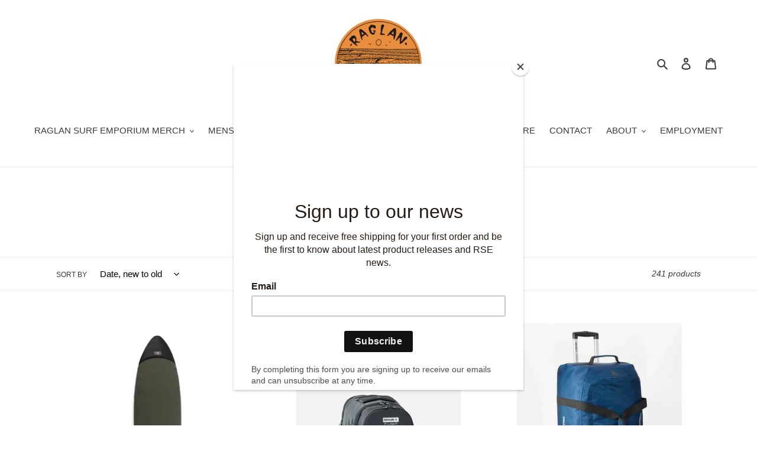

--- FILE ---
content_type: text/html; charset=utf-8
request_url: https://www.raglansurfemporium.com/collections/womens-accessories
body_size: 29141
content:
<!doctype html>
<html class="no-js" lang="en">
<head>
  <meta name="facebook-domain-verification" content="omcx1wje7huml5wsnf26kq3jo9hrfj" />  <meta charset="utf-8">
  <meta http-equiv="X-UA-Compatible" content="IE=edge,chrome=1">
  <meta name="viewport" content="width=device-width,initial-scale=1">
  <meta name="theme-color" content="#3a3a3a">

  <link rel="preconnect" href="https://cdn.shopify.com" crossorigin>
  <link rel="preconnect" href="https://fonts.shopify.com" crossorigin>
  <link rel="preconnect" href="https://monorail-edge.shopifysvc.com"><link rel="preload" href="//www.raglansurfemporium.com/cdn/shop/t/1/assets/theme.css?v=130334378655867212291600748349" as="style">
  <link rel="preload" as="font" href="" type="font/woff2" crossorigin>
  <link rel="preload" as="font" href="" type="font/woff2" crossorigin>
  <link rel="preload" as="font" href="" type="font/woff2" crossorigin>
  <link rel="preload" href="//www.raglansurfemporium.com/cdn/shop/t/1/assets/theme.js?v=48302440175313205141600748337" as="script">
  <link rel="preload" href="//www.raglansurfemporium.com/cdn/shop/t/1/assets/lazysizes.js?v=63098554868324070131600748336" as="script"><link rel="canonical" href="https://www.raglansurfemporium.com/collections/womens-accessories"><link rel="shortcut icon" href="//www.raglansurfemporium.com/cdn/shop/files/734732_470949032966867_1440223319_n_32x32.jpg?v=1614307610" type="image/png"><!-- Avada Size Chart Script -->
 
 <script src="//www.raglansurfemporium.com/cdn/shop/t/1/assets/size-chart-data.js?v=160350409492465770151602811025" defer="defer"></script>

<script>const AVADA_SC_LAST_UPDATE = 1602048909523</script>





<script>const AVADA_SC = {};
        AVADA_SC.product = null;
        AVADA_SC.template = "collection";
        AVADA_SC.collections = [];
        
</script>
  <!-- /Avada Size Chart Script -->

<title>Womens Accessories
&ndash; Raglan Surf Emporium</title><!-- /snippets/social-meta-tags.liquid -->




<meta property="og:site_name" content="Raglan Surf Emporium ">
<meta property="og:url" content="https://www.raglansurfemporium.com/collections/womens-accessories">
<meta property="og:title" content="Womens Accessories">
<meta property="og:type" content="product.group">
<meta property="og:description" content="Raglan Surf Emporium is your one-stop surf shop in the heart of Raglan. As well as stocking a large range of well-known surf and skate brands, our own line of clothing and accessories ''RSE'' can be purchased both, in-store and online.">

<meta property="og:image" content="http://www.raglansurfemporium.com/cdn/shop/files/734732_470949032966867_1440223319_n_1200x1200.jpg?v=1614307610">
<meta property="og:image:secure_url" content="https://www.raglansurfemporium.com/cdn/shop/files/734732_470949032966867_1440223319_n_1200x1200.jpg?v=1614307610">


<meta name="twitter:card" content="summary_large_image">
<meta name="twitter:title" content="Womens Accessories">
<meta name="twitter:description" content="Raglan Surf Emporium is your one-stop surf shop in the heart of Raglan. As well as stocking a large range of well-known surf and skate brands, our own line of clothing and accessories ''RSE'' can be purchased both, in-store and online.">

  
<style data-shopify>
:root {
    --color-text: #3a3a3a;
    --color-text-rgb: 58, 58, 58;
    --color-body-text: #333232;
    --color-sale-text: #ea0606;
    --color-small-button-text-border: #3a3a3a;
    --color-text-field: #ffffff;
    --color-text-field-text: #000000;
    --color-text-field-text-rgb: 0, 0, 0;

    --color-btn-primary: #3a3a3a;
    --color-btn-primary-darker: #212121;
    --color-btn-primary-text: #ffffff;

    --color-blankstate: rgba(51, 50, 50, 0.35);
    --color-blankstate-border: rgba(51, 50, 50, 0.2);
    --color-blankstate-background: rgba(51, 50, 50, 0.1);

    --color-text-focus:#606060;
    --color-overlay-text-focus:#e6e6e6;
    --color-btn-primary-focus:#606060;
    --color-btn-social-focus:#d2d2d2;
    --color-small-button-text-border-focus:#606060;
    --predictive-search-focus:#f2f2f2;

    --color-body: #ffffff;
    --color-bg: #ffffff;
    --color-bg-rgb: 255, 255, 255;
    --color-bg-alt: rgba(51, 50, 50, 0.05);
    --color-bg-currency-selector: rgba(51, 50, 50, 0.2);

    --color-overlay-title-text: #ffffff;
    --color-image-overlay: #685858;
    --color-image-overlay-rgb: 104, 88, 88;--opacity-image-overlay: 0.4;--hover-overlay-opacity: 0.8;

    --color-border: #ebebeb;
    --color-border-form: #cccccc;
    --color-border-form-darker: #b3b3b3;

    --svg-select-icon: url(//www.raglansurfemporium.com/cdn/shop/t/1/assets/ico-select.svg?v=29003672709104678581600748349);
    --slick-img-url: url(//www.raglansurfemporium.com/cdn/shop/t/1/assets/ajax-loader.gif?v=41356863302472015721600748334);

    --font-weight-body--bold: 700;
    --font-weight-body--bolder: 700;

    --font-stack-header: Helvetica, Arial, sans-serif;
    --font-style-header: normal;
    --font-weight-header: 700;

    --font-stack-body: Helvetica, Arial, sans-serif;
    --font-style-body: normal;
    --font-weight-body: 400;

    --font-size-header: 26;

    --font-size-base: 15;

    --font-h1-desktop: 35;
    --font-h1-mobile: 32;
    --font-h2-desktop: 20;
    --font-h2-mobile: 18;
    --font-h3-mobile: 20;
    --font-h4-desktop: 17;
    --font-h4-mobile: 15;
    --font-h5-desktop: 15;
    --font-h5-mobile: 13;
    --font-h6-desktop: 14;
    --font-h6-mobile: 12;

    --font-mega-title-large-desktop: 65;

    --font-rich-text-large: 17;
    --font-rich-text-small: 13;

    
--color-video-bg: #f2f2f2;

    
    --global-color-image-loader-primary: rgba(58, 58, 58, 0.06);
    --global-color-image-loader-secondary: rgba(58, 58, 58, 0.12);
  }
</style>


  <style>*,::after,::before{box-sizing:border-box}body{margin:0}body,html{background-color:var(--color-body)}body,button{font-size:calc(var(--font-size-base) * 1px);font-family:var(--font-stack-body);font-style:var(--font-style-body);font-weight:var(--font-weight-body);color:var(--color-text);line-height:1.5}body,button{-webkit-font-smoothing:antialiased;-webkit-text-size-adjust:100%}.border-bottom{border-bottom:1px solid var(--color-border)}.btn--link{background-color:transparent;border:0;margin:0;color:var(--color-text);text-align:left}.text-right{text-align:right}.icon{display:inline-block;width:20px;height:20px;vertical-align:middle;fill:currentColor}.icon__fallback-text,.visually-hidden{position:absolute!important;overflow:hidden;clip:rect(0 0 0 0);height:1px;width:1px;margin:-1px;padding:0;border:0}svg.icon:not(.icon--full-color) circle,svg.icon:not(.icon--full-color) ellipse,svg.icon:not(.icon--full-color) g,svg.icon:not(.icon--full-color) line,svg.icon:not(.icon--full-color) path,svg.icon:not(.icon--full-color) polygon,svg.icon:not(.icon--full-color) polyline,svg.icon:not(.icon--full-color) rect,symbol.icon:not(.icon--full-color) circle,symbol.icon:not(.icon--full-color) ellipse,symbol.icon:not(.icon--full-color) g,symbol.icon:not(.icon--full-color) line,symbol.icon:not(.icon--full-color) path,symbol.icon:not(.icon--full-color) polygon,symbol.icon:not(.icon--full-color) polyline,symbol.icon:not(.icon--full-color) rect{fill:inherit;stroke:inherit}li{list-style:none}.list--inline{padding:0;margin:0}.list--inline>li{display:inline-block;margin-bottom:0;vertical-align:middle}a{color:var(--color-text);text-decoration:none}.h1,.h2,h1,h2{margin:0 0 17.5px;font-family:var(--font-stack-header);font-style:var(--font-style-header);font-weight:var(--font-weight-header);line-height:1.2;overflow-wrap:break-word;word-wrap:break-word}.h1 a,.h2 a,h1 a,h2 a{color:inherit;text-decoration:none;font-weight:inherit}.h1,h1{font-size:calc(((var(--font-h1-desktop))/ (var(--font-size-base))) * 1em);text-transform:none;letter-spacing:0}@media only screen and (max-width:749px){.h1,h1{font-size:calc(((var(--font-h1-mobile))/ (var(--font-size-base))) * 1em)}}.h2,h2{font-size:calc(((var(--font-h2-desktop))/ (var(--font-size-base))) * 1em);text-transform:uppercase;letter-spacing:.1em}@media only screen and (max-width:749px){.h2,h2{font-size:calc(((var(--font-h2-mobile))/ (var(--font-size-base))) * 1em)}}p{color:var(--color-body-text);margin:0 0 19.44444px}@media only screen and (max-width:749px){p{font-size:calc(((var(--font-size-base) - 1)/ (var(--font-size-base))) * 1em)}}p:last-child{margin-bottom:0}@media only screen and (max-width:749px){.small--hide{display:none!important}}.grid{list-style:none;margin:0;padding:0;margin-left:-30px}.grid::after{content:'';display:table;clear:both}@media only screen and (max-width:749px){.grid{margin-left:-22px}}.grid::after{content:'';display:table;clear:both}.grid--no-gutters{margin-left:0}.grid--no-gutters .grid__item{padding-left:0}.grid--table{display:table;table-layout:fixed;width:100%}.grid--table>.grid__item{float:none;display:table-cell;vertical-align:middle}.grid__item{float:left;padding-left:30px;width:100%}@media only screen and (max-width:749px){.grid__item{padding-left:22px}}.grid__item[class*="--push"]{position:relative}@media only screen and (min-width:750px){.medium-up--one-quarter{width:25%}.medium-up--push-one-third{width:33.33%}.medium-up--one-half{width:50%}.medium-up--push-one-third{left:33.33%;position:relative}}.site-header{position:relative;background-color:var(--color-body)}@media only screen and (max-width:749px){.site-header{border-bottom:1px solid var(--color-border)}}@media only screen and (min-width:750px){.site-header{padding:0 55px}.site-header.logo--center{padding-top:30px}}.site-header__logo{margin:15px 0}.logo-align--center .site-header__logo{text-align:center;margin:0 auto}@media only screen and (max-width:749px){.logo-align--center .site-header__logo{text-align:left;margin:15px 0}}@media only screen and (max-width:749px){.site-header__logo{padding-left:22px;text-align:left}.site-header__logo img{margin:0}}.site-header__logo-link{display:inline-block;word-break:break-word}@media only screen and (min-width:750px){.logo-align--center .site-header__logo-link{margin:0 auto}}.site-header__logo-image{display:block}@media only screen and (min-width:750px){.site-header__logo-image{margin:0 auto}}.site-header__logo-image img{width:100%}.site-header__logo-image--centered img{margin:0 auto}.site-header__logo img{display:block}.site-header__icons{position:relative;white-space:nowrap}@media only screen and (max-width:749px){.site-header__icons{width:auto;padding-right:13px}.site-header__icons .btn--link,.site-header__icons .site-header__cart{font-size:calc(((var(--font-size-base))/ (var(--font-size-base))) * 1em)}}.site-header__icons-wrapper{position:relative;display:-webkit-flex;display:-ms-flexbox;display:flex;width:100%;-ms-flex-align:center;-webkit-align-items:center;-moz-align-items:center;-ms-align-items:center;-o-align-items:center;align-items:center;-webkit-justify-content:flex-end;-ms-justify-content:flex-end;justify-content:flex-end}.site-header__account,.site-header__cart,.site-header__search{position:relative}.site-header__search.site-header__icon{display:none}@media only screen and (min-width:1400px){.site-header__search.site-header__icon{display:block}}.site-header__search-toggle{display:block}@media only screen and (min-width:750px){.site-header__account,.site-header__cart{padding:10px 11px}}.site-header__cart-title,.site-header__search-title{position:absolute!important;overflow:hidden;clip:rect(0 0 0 0);height:1px;width:1px;margin:-1px;padding:0;border:0;display:block;vertical-align:middle}.site-header__cart-title{margin-right:3px}.site-header__cart-count{display:flex;align-items:center;justify-content:center;position:absolute;right:.4rem;top:.2rem;font-weight:700;background-color:var(--color-btn-primary);color:var(--color-btn-primary-text);border-radius:50%;min-width:1em;height:1em}.site-header__cart-count span{font-family:HelveticaNeue,"Helvetica Neue",Helvetica,Arial,sans-serif;font-size:calc(11em / 16);line-height:1}@media only screen and (max-width:749px){.site-header__cart-count{top:calc(7em / 16);right:0;border-radius:50%;min-width:calc(19em / 16);height:calc(19em / 16)}}@media only screen and (max-width:749px){.site-header__cart-count span{padding:.25em calc(6em / 16);font-size:12px}}.site-header__menu{display:none}@media only screen and (max-width:749px){.site-header__icon{display:inline-block;vertical-align:middle;padding:10px 11px;margin:0}}@media only screen and (min-width:750px){.site-header__icon .icon-search{margin-right:3px}}.announcement-bar{z-index:10;position:relative;text-align:center;border-bottom:1px solid transparent;padding:2px}.announcement-bar__link{display:block}.announcement-bar__message{display:block;padding:11px 22px;font-size:calc(((16)/ (var(--font-size-base))) * 1em);font-weight:var(--font-weight-header)}@media only screen and (min-width:750px){.announcement-bar__message{padding-left:55px;padding-right:55px}}.site-nav{position:relative;padding:0;text-align:center;margin:25px 0}.site-nav a{padding:3px 10px}.site-nav__link{display:block;white-space:nowrap}.site-nav--centered .site-nav__link{padding-top:0}.site-nav__link .icon-chevron-down{width:calc(8em / 16);height:calc(8em / 16);margin-left:.5rem}.site-nav__label{border-bottom:1px solid transparent}.site-nav__link--active .site-nav__label{border-bottom-color:var(--color-text)}.site-nav__link--button{border:none;background-color:transparent;padding:3px 10px}.site-header__mobile-nav{z-index:11;position:relative;background-color:var(--color-body)}@media only screen and (max-width:749px){.site-header__mobile-nav{display:-webkit-flex;display:-ms-flexbox;display:flex;width:100%;-ms-flex-align:center;-webkit-align-items:center;-moz-align-items:center;-ms-align-items:center;-o-align-items:center;align-items:center}}.mobile-nav--open .icon-close{display:none}.main-content{opacity:0}.main-content .shopify-section{display:none}.main-content .shopify-section:first-child{display:inherit}.critical-hidden{display:none}</style>

  <script>
    window.performance.mark('debut:theme_stylesheet_loaded.start');

    function onLoadStylesheet() {
      performance.mark('debut:theme_stylesheet_loaded.end');
      performance.measure('debut:theme_stylesheet_loaded', 'debut:theme_stylesheet_loaded.start', 'debut:theme_stylesheet_loaded.end');

      var url = "//www.raglansurfemporium.com/cdn/shop/t/1/assets/theme.css?v=130334378655867212291600748349";
      var link = document.querySelector('link[href="' + url + '"]');
      link.loaded = true;
      link.dispatchEvent(new Event('load'));
    }
  </script>

  <link rel="stylesheet" href="//www.raglansurfemporium.com/cdn/shop/t/1/assets/theme.css?v=130334378655867212291600748349" type="text/css" media="print" onload="this.media='all';onLoadStylesheet()">

  <style>
    
    
    
    
    
    
  </style>

  <script>
    var theme = {
      breakpoints: {
        medium: 750,
        large: 990,
        widescreen: 1400
      },
      strings: {
        addToCart: "Add to cart",
        soldOut: "Sold out",
        unavailable: "Unavailable",
        regularPrice: "Regular price",
        salePrice: "Sale price",
        sale: "Sale",
        fromLowestPrice: "from [price]",
        vendor: "Vendor",
        showMore: "Show More",
        showLess: "Show Less",
        searchFor: "Search for",
        addressError: "Error looking up that address",
        addressNoResults: "No results for that address",
        addressQueryLimit: "You have exceeded the Google API usage limit. Consider upgrading to a \u003ca href=\"https:\/\/developers.google.com\/maps\/premium\/usage-limits\"\u003ePremium Plan\u003c\/a\u003e.",
        authError: "There was a problem authenticating your Google Maps account.",
        newWindow: "Opens in a new window.",
        external: "Opens external website.",
        newWindowExternal: "Opens external website in a new window.",
        removeLabel: "Remove [product]",
        update: "Update",
        quantity: "Quantity",
        discountedTotal: "Discounted total",
        regularTotal: "Regular total",
        priceColumn: "See Price column for discount details.",
        quantityMinimumMessage: "Quantity must be 1 or more",
        cartError: "There was an error while updating your cart. Please try again.",
        removedItemMessage: "Removed \u003cspan class=\"cart__removed-product-details\"\u003e([quantity]) [link]\u003c\/span\u003e from your cart.",
        unitPrice: "Unit price",
        unitPriceSeparator: "per",
        oneCartCount: "1 item",
        otherCartCount: "[count] items",
        quantityLabel: "Quantity: [count]",
        products: "Products",
        loading: "Loading",
        number_of_results: "[result_number] of [results_count]",
        number_of_results_found: "[results_count] results found",
        one_result_found: "1 result found"
      },
      moneyFormat: "${{amount}}",
      moneyFormatWithCurrency: "${{amount}} NZD",
      settings: {
        predictiveSearchEnabled: true,
        predictiveSearchShowPrice: false,
        predictiveSearchShowVendor: false
      },
      stylesheet: "//www.raglansurfemporium.com/cdn/shop/t/1/assets/theme.css?v=130334378655867212291600748349"
    }

    document.documentElement.className = document.documentElement.className.replace('no-js', 'js');
  </script><script src="//www.raglansurfemporium.com/cdn/shop/t/1/assets/theme.js?v=48302440175313205141600748337" defer="defer"></script>
  <script src="//www.raglansurfemporium.com/cdn/shop/t/1/assets/lazysizes.js?v=63098554868324070131600748336" async="async"></script>

  <script type="text/javascript">
    if (window.MSInputMethodContext && document.documentMode) {
      var scripts = document.getElementsByTagName('script')[0];
      var polyfill = document.createElement("script");
      polyfill.defer = true;
      polyfill.src = "//www.raglansurfemporium.com/cdn/shop/t/1/assets/ie11CustomProperties.min.js?v=146208399201472936201600748336";

      scripts.parentNode.insertBefore(polyfill, scripts);
    }
  </script>

  <script>window.performance && window.performance.mark && window.performance.mark('shopify.content_for_header.start');</script><meta name="google-site-verification" content="N43mKLewqeyrfJceefdPLUKirhoaruyMI-ZMsmM8Dqw">
<meta id="shopify-digital-wallet" name="shopify-digital-wallet" content="/49395040406/digital_wallets/dialog">
<meta name="shopify-checkout-api-token" content="f1e45ac5fe6871a7df409f3c3428e322">
<meta id="in-context-paypal-metadata" data-shop-id="49395040406" data-venmo-supported="false" data-environment="production" data-locale="en_US" data-paypal-v4="true" data-currency="NZD">
<link rel="alternate" type="application/atom+xml" title="Feed" href="/collections/womens-accessories.atom" />
<link rel="next" href="/collections/womens-accessories?page=2">
<link rel="alternate" type="application/json+oembed" href="https://www.raglansurfemporium.com/collections/womens-accessories.oembed">
<script async="async" src="/checkouts/internal/preloads.js?locale=en-NZ"></script>
<link rel="preconnect" href="https://shop.app" crossorigin="anonymous">
<script async="async" src="https://shop.app/checkouts/internal/preloads.js?locale=en-NZ&shop_id=49395040406" crossorigin="anonymous"></script>
<script id="apple-pay-shop-capabilities" type="application/json">{"shopId":49395040406,"countryCode":"NZ","currencyCode":"NZD","merchantCapabilities":["supports3DS"],"merchantId":"gid:\/\/shopify\/Shop\/49395040406","merchantName":"Raglan Surf Emporium ","requiredBillingContactFields":["postalAddress","email","phone"],"requiredShippingContactFields":["postalAddress","email","phone"],"shippingType":"shipping","supportedNetworks":["visa","masterCard"],"total":{"type":"pending","label":"Raglan Surf Emporium ","amount":"1.00"},"shopifyPaymentsEnabled":true,"supportsSubscriptions":true}</script>
<script id="shopify-features" type="application/json">{"accessToken":"f1e45ac5fe6871a7df409f3c3428e322","betas":["rich-media-storefront-analytics"],"domain":"www.raglansurfemporium.com","predictiveSearch":true,"shopId":49395040406,"locale":"en"}</script>
<script>var Shopify = Shopify || {};
Shopify.shop = "raglan-surf-emporium.myshopify.com";
Shopify.locale = "en";
Shopify.currency = {"active":"NZD","rate":"1.0"};
Shopify.country = "NZ";
Shopify.theme = {"name":"Debut","id":112625156246,"schema_name":"Debut","schema_version":"17.4.0","theme_store_id":796,"role":"main"};
Shopify.theme.handle = "null";
Shopify.theme.style = {"id":null,"handle":null};
Shopify.cdnHost = "www.raglansurfemporium.com/cdn";
Shopify.routes = Shopify.routes || {};
Shopify.routes.root = "/";</script>
<script type="module">!function(o){(o.Shopify=o.Shopify||{}).modules=!0}(window);</script>
<script>!function(o){function n(){var o=[];function n(){o.push(Array.prototype.slice.apply(arguments))}return n.q=o,n}var t=o.Shopify=o.Shopify||{};t.loadFeatures=n(),t.autoloadFeatures=n()}(window);</script>
<script>
  window.ShopifyPay = window.ShopifyPay || {};
  window.ShopifyPay.apiHost = "shop.app\/pay";
  window.ShopifyPay.redirectState = null;
</script>
<script id="shop-js-analytics" type="application/json">{"pageType":"collection"}</script>
<script defer="defer" async type="module" src="//www.raglansurfemporium.com/cdn/shopifycloud/shop-js/modules/v2/client.init-shop-cart-sync_C5BV16lS.en.esm.js"></script>
<script defer="defer" async type="module" src="//www.raglansurfemporium.com/cdn/shopifycloud/shop-js/modules/v2/chunk.common_CygWptCX.esm.js"></script>
<script type="module">
  await import("//www.raglansurfemporium.com/cdn/shopifycloud/shop-js/modules/v2/client.init-shop-cart-sync_C5BV16lS.en.esm.js");
await import("//www.raglansurfemporium.com/cdn/shopifycloud/shop-js/modules/v2/chunk.common_CygWptCX.esm.js");

  window.Shopify.SignInWithShop?.initShopCartSync?.({"fedCMEnabled":true,"windoidEnabled":true});

</script>
<script>
  window.Shopify = window.Shopify || {};
  if (!window.Shopify.featureAssets) window.Shopify.featureAssets = {};
  window.Shopify.featureAssets['shop-js'] = {"shop-cart-sync":["modules/v2/client.shop-cart-sync_ZFArdW7E.en.esm.js","modules/v2/chunk.common_CygWptCX.esm.js"],"init-fed-cm":["modules/v2/client.init-fed-cm_CmiC4vf6.en.esm.js","modules/v2/chunk.common_CygWptCX.esm.js"],"shop-button":["modules/v2/client.shop-button_tlx5R9nI.en.esm.js","modules/v2/chunk.common_CygWptCX.esm.js"],"shop-cash-offers":["modules/v2/client.shop-cash-offers_DOA2yAJr.en.esm.js","modules/v2/chunk.common_CygWptCX.esm.js","modules/v2/chunk.modal_D71HUcav.esm.js"],"init-windoid":["modules/v2/client.init-windoid_sURxWdc1.en.esm.js","modules/v2/chunk.common_CygWptCX.esm.js"],"shop-toast-manager":["modules/v2/client.shop-toast-manager_ClPi3nE9.en.esm.js","modules/v2/chunk.common_CygWptCX.esm.js"],"init-shop-email-lookup-coordinator":["modules/v2/client.init-shop-email-lookup-coordinator_B8hsDcYM.en.esm.js","modules/v2/chunk.common_CygWptCX.esm.js"],"init-shop-cart-sync":["modules/v2/client.init-shop-cart-sync_C5BV16lS.en.esm.js","modules/v2/chunk.common_CygWptCX.esm.js"],"avatar":["modules/v2/client.avatar_BTnouDA3.en.esm.js"],"pay-button":["modules/v2/client.pay-button_FdsNuTd3.en.esm.js","modules/v2/chunk.common_CygWptCX.esm.js"],"init-customer-accounts":["modules/v2/client.init-customer-accounts_DxDtT_ad.en.esm.js","modules/v2/client.shop-login-button_C5VAVYt1.en.esm.js","modules/v2/chunk.common_CygWptCX.esm.js","modules/v2/chunk.modal_D71HUcav.esm.js"],"init-shop-for-new-customer-accounts":["modules/v2/client.init-shop-for-new-customer-accounts_ChsxoAhi.en.esm.js","modules/v2/client.shop-login-button_C5VAVYt1.en.esm.js","modules/v2/chunk.common_CygWptCX.esm.js","modules/v2/chunk.modal_D71HUcav.esm.js"],"shop-login-button":["modules/v2/client.shop-login-button_C5VAVYt1.en.esm.js","modules/v2/chunk.common_CygWptCX.esm.js","modules/v2/chunk.modal_D71HUcav.esm.js"],"init-customer-accounts-sign-up":["modules/v2/client.init-customer-accounts-sign-up_CPSyQ0Tj.en.esm.js","modules/v2/client.shop-login-button_C5VAVYt1.en.esm.js","modules/v2/chunk.common_CygWptCX.esm.js","modules/v2/chunk.modal_D71HUcav.esm.js"],"shop-follow-button":["modules/v2/client.shop-follow-button_Cva4Ekp9.en.esm.js","modules/v2/chunk.common_CygWptCX.esm.js","modules/v2/chunk.modal_D71HUcav.esm.js"],"checkout-modal":["modules/v2/client.checkout-modal_BPM8l0SH.en.esm.js","modules/v2/chunk.common_CygWptCX.esm.js","modules/v2/chunk.modal_D71HUcav.esm.js"],"lead-capture":["modules/v2/client.lead-capture_Bi8yE_yS.en.esm.js","modules/v2/chunk.common_CygWptCX.esm.js","modules/v2/chunk.modal_D71HUcav.esm.js"],"shop-login":["modules/v2/client.shop-login_D6lNrXab.en.esm.js","modules/v2/chunk.common_CygWptCX.esm.js","modules/v2/chunk.modal_D71HUcav.esm.js"],"payment-terms":["modules/v2/client.payment-terms_CZxnsJam.en.esm.js","modules/v2/chunk.common_CygWptCX.esm.js","modules/v2/chunk.modal_D71HUcav.esm.js"]};
</script>
<script>(function() {
  var isLoaded = false;
  function asyncLoad() {
    if (isLoaded) return;
    isLoaded = true;
    var urls = ["https:\/\/chimpstatic.com\/mcjs-connected\/js\/users\/186c7b5a1d47ed64e8a1c4943\/b38ddc67a1032698fb7177603.js?shop=raglan-surf-emporium.myshopify.com","https:\/\/sizechart.apps.avada.io\/scripttag\/avada-size-chart.min.js?shop=raglan-surf-emporium.myshopify.com"];
    for (var i = 0; i < urls.length; i++) {
      var s = document.createElement('script');
      s.type = 'text/javascript';
      s.async = true;
      s.src = urls[i];
      var x = document.getElementsByTagName('script')[0];
      x.parentNode.insertBefore(s, x);
    }
  };
  if(window.attachEvent) {
    window.attachEvent('onload', asyncLoad);
  } else {
    window.addEventListener('load', asyncLoad, false);
  }
})();</script>
<script id="__st">var __st={"a":49395040406,"offset":46800,"reqid":"2d8c9a69-825c-46d7-a9a7-866f66b72a4b-1768762129","pageurl":"www.raglansurfemporium.com\/collections\/womens-accessories","u":"c6d1decd2bb8","p":"collection","rtyp":"collection","rid":280017535126};</script>
<script>window.ShopifyPaypalV4VisibilityTracking = true;</script>
<script id="captcha-bootstrap">!function(){'use strict';const t='contact',e='account',n='new_comment',o=[[t,t],['blogs',n],['comments',n],[t,'customer']],c=[[e,'customer_login'],[e,'guest_login'],[e,'recover_customer_password'],[e,'create_customer']],r=t=>t.map((([t,e])=>`form[action*='/${t}']:not([data-nocaptcha='true']) input[name='form_type'][value='${e}']`)).join(','),a=t=>()=>t?[...document.querySelectorAll(t)].map((t=>t.form)):[];function s(){const t=[...o],e=r(t);return a(e)}const i='password',u='form_key',d=['recaptcha-v3-token','g-recaptcha-response','h-captcha-response',i],f=()=>{try{return window.sessionStorage}catch{return}},m='__shopify_v',_=t=>t.elements[u];function p(t,e,n=!1){try{const o=window.sessionStorage,c=JSON.parse(o.getItem(e)),{data:r}=function(t){const{data:e,action:n}=t;return t[m]||n?{data:e,action:n}:{data:t,action:n}}(c);for(const[e,n]of Object.entries(r))t.elements[e]&&(t.elements[e].value=n);n&&o.removeItem(e)}catch(o){console.error('form repopulation failed',{error:o})}}const l='form_type',E='cptcha';function T(t){t.dataset[E]=!0}const w=window,h=w.document,L='Shopify',v='ce_forms',y='captcha';let A=!1;((t,e)=>{const n=(g='f06e6c50-85a8-45c8-87d0-21a2b65856fe',I='https://cdn.shopify.com/shopifycloud/storefront-forms-hcaptcha/ce_storefront_forms_captcha_hcaptcha.v1.5.2.iife.js',D={infoText:'Protected by hCaptcha',privacyText:'Privacy',termsText:'Terms'},(t,e,n)=>{const o=w[L][v],c=o.bindForm;if(c)return c(t,g,e,D).then(n);var r;o.q.push([[t,g,e,D],n]),r=I,A||(h.body.append(Object.assign(h.createElement('script'),{id:'captcha-provider',async:!0,src:r})),A=!0)});var g,I,D;w[L]=w[L]||{},w[L][v]=w[L][v]||{},w[L][v].q=[],w[L][y]=w[L][y]||{},w[L][y].protect=function(t,e){n(t,void 0,e),T(t)},Object.freeze(w[L][y]),function(t,e,n,w,h,L){const[v,y,A,g]=function(t,e,n){const i=e?o:[],u=t?c:[],d=[...i,...u],f=r(d),m=r(i),_=r(d.filter((([t,e])=>n.includes(e))));return[a(f),a(m),a(_),s()]}(w,h,L),I=t=>{const e=t.target;return e instanceof HTMLFormElement?e:e&&e.form},D=t=>v().includes(t);t.addEventListener('submit',(t=>{const e=I(t);if(!e)return;const n=D(e)&&!e.dataset.hcaptchaBound&&!e.dataset.recaptchaBound,o=_(e),c=g().includes(e)&&(!o||!o.value);(n||c)&&t.preventDefault(),c&&!n&&(function(t){try{if(!f())return;!function(t){const e=f();if(!e)return;const n=_(t);if(!n)return;const o=n.value;o&&e.removeItem(o)}(t);const e=Array.from(Array(32),(()=>Math.random().toString(36)[2])).join('');!function(t,e){_(t)||t.append(Object.assign(document.createElement('input'),{type:'hidden',name:u})),t.elements[u].value=e}(t,e),function(t,e){const n=f();if(!n)return;const o=[...t.querySelectorAll(`input[type='${i}']`)].map((({name:t})=>t)),c=[...d,...o],r={};for(const[a,s]of new FormData(t).entries())c.includes(a)||(r[a]=s);n.setItem(e,JSON.stringify({[m]:1,action:t.action,data:r}))}(t,e)}catch(e){console.error('failed to persist form',e)}}(e),e.submit())}));const S=(t,e)=>{t&&!t.dataset[E]&&(n(t,e.some((e=>e===t))),T(t))};for(const o of['focusin','change'])t.addEventListener(o,(t=>{const e=I(t);D(e)&&S(e,y())}));const B=e.get('form_key'),M=e.get(l),P=B&&M;t.addEventListener('DOMContentLoaded',(()=>{const t=y();if(P)for(const e of t)e.elements[l].value===M&&p(e,B);[...new Set([...A(),...v().filter((t=>'true'===t.dataset.shopifyCaptcha))])].forEach((e=>S(e,t)))}))}(h,new URLSearchParams(w.location.search),n,t,e,['guest_login'])})(!0,!0)}();</script>
<script integrity="sha256-4kQ18oKyAcykRKYeNunJcIwy7WH5gtpwJnB7kiuLZ1E=" data-source-attribution="shopify.loadfeatures" defer="defer" src="//www.raglansurfemporium.com/cdn/shopifycloud/storefront/assets/storefront/load_feature-a0a9edcb.js" crossorigin="anonymous"></script>
<script crossorigin="anonymous" defer="defer" src="//www.raglansurfemporium.com/cdn/shopifycloud/storefront/assets/shopify_pay/storefront-65b4c6d7.js?v=20250812"></script>
<script data-source-attribution="shopify.dynamic_checkout.dynamic.init">var Shopify=Shopify||{};Shopify.PaymentButton=Shopify.PaymentButton||{isStorefrontPortableWallets:!0,init:function(){window.Shopify.PaymentButton.init=function(){};var t=document.createElement("script");t.src="https://www.raglansurfemporium.com/cdn/shopifycloud/portable-wallets/latest/portable-wallets.en.js",t.type="module",document.head.appendChild(t)}};
</script>
<script data-source-attribution="shopify.dynamic_checkout.buyer_consent">
  function portableWalletsHideBuyerConsent(e){var t=document.getElementById("shopify-buyer-consent"),n=document.getElementById("shopify-subscription-policy-button");t&&n&&(t.classList.add("hidden"),t.setAttribute("aria-hidden","true"),n.removeEventListener("click",e))}function portableWalletsShowBuyerConsent(e){var t=document.getElementById("shopify-buyer-consent"),n=document.getElementById("shopify-subscription-policy-button");t&&n&&(t.classList.remove("hidden"),t.removeAttribute("aria-hidden"),n.addEventListener("click",e))}window.Shopify?.PaymentButton&&(window.Shopify.PaymentButton.hideBuyerConsent=portableWalletsHideBuyerConsent,window.Shopify.PaymentButton.showBuyerConsent=portableWalletsShowBuyerConsent);
</script>
<script data-source-attribution="shopify.dynamic_checkout.cart.bootstrap">document.addEventListener("DOMContentLoaded",(function(){function t(){return document.querySelector("shopify-accelerated-checkout-cart, shopify-accelerated-checkout")}if(t())Shopify.PaymentButton.init();else{new MutationObserver((function(e,n){t()&&(Shopify.PaymentButton.init(),n.disconnect())})).observe(document.body,{childList:!0,subtree:!0})}}));
</script>
<link id="shopify-accelerated-checkout-styles" rel="stylesheet" media="screen" href="https://www.raglansurfemporium.com/cdn/shopifycloud/portable-wallets/latest/accelerated-checkout-backwards-compat.css" crossorigin="anonymous">
<style id="shopify-accelerated-checkout-cart">
        #shopify-buyer-consent {
  margin-top: 1em;
  display: inline-block;
  width: 100%;
}

#shopify-buyer-consent.hidden {
  display: none;
}

#shopify-subscription-policy-button {
  background: none;
  border: none;
  padding: 0;
  text-decoration: underline;
  font-size: inherit;
  cursor: pointer;
}

#shopify-subscription-policy-button::before {
  box-shadow: none;
}

      </style>

<script>window.performance && window.performance.mark && window.performance.mark('shopify.content_for_header.end');</script>
<link href="https://monorail-edge.shopifysvc.com" rel="dns-prefetch">
<script>(function(){if ("sendBeacon" in navigator && "performance" in window) {try {var session_token_from_headers = performance.getEntriesByType('navigation')[0].serverTiming.find(x => x.name == '_s').description;} catch {var session_token_from_headers = undefined;}var session_cookie_matches = document.cookie.match(/_shopify_s=([^;]*)/);var session_token_from_cookie = session_cookie_matches && session_cookie_matches.length === 2 ? session_cookie_matches[1] : "";var session_token = session_token_from_headers || session_token_from_cookie || "";function handle_abandonment_event(e) {var entries = performance.getEntries().filter(function(entry) {return /monorail-edge.shopifysvc.com/.test(entry.name);});if (!window.abandonment_tracked && entries.length === 0) {window.abandonment_tracked = true;var currentMs = Date.now();var navigation_start = performance.timing.navigationStart;var payload = {shop_id: 49395040406,url: window.location.href,navigation_start,duration: currentMs - navigation_start,session_token,page_type: "collection"};window.navigator.sendBeacon("https://monorail-edge.shopifysvc.com/v1/produce", JSON.stringify({schema_id: "online_store_buyer_site_abandonment/1.1",payload: payload,metadata: {event_created_at_ms: currentMs,event_sent_at_ms: currentMs}}));}}window.addEventListener('pagehide', handle_abandonment_event);}}());</script>
<script id="web-pixels-manager-setup">(function e(e,d,r,n,o){if(void 0===o&&(o={}),!Boolean(null===(a=null===(i=window.Shopify)||void 0===i?void 0:i.analytics)||void 0===a?void 0:a.replayQueue)){var i,a;window.Shopify=window.Shopify||{};var t=window.Shopify;t.analytics=t.analytics||{};var s=t.analytics;s.replayQueue=[],s.publish=function(e,d,r){return s.replayQueue.push([e,d,r]),!0};try{self.performance.mark("wpm:start")}catch(e){}var l=function(){var e={modern:/Edge?\/(1{2}[4-9]|1[2-9]\d|[2-9]\d{2}|\d{4,})\.\d+(\.\d+|)|Firefox\/(1{2}[4-9]|1[2-9]\d|[2-9]\d{2}|\d{4,})\.\d+(\.\d+|)|Chrom(ium|e)\/(9{2}|\d{3,})\.\d+(\.\d+|)|(Maci|X1{2}).+ Version\/(15\.\d+|(1[6-9]|[2-9]\d|\d{3,})\.\d+)([,.]\d+|)( \(\w+\)|)( Mobile\/\w+|) Safari\/|Chrome.+OPR\/(9{2}|\d{3,})\.\d+\.\d+|(CPU[ +]OS|iPhone[ +]OS|CPU[ +]iPhone|CPU IPhone OS|CPU iPad OS)[ +]+(15[._]\d+|(1[6-9]|[2-9]\d|\d{3,})[._]\d+)([._]\d+|)|Android:?[ /-](13[3-9]|1[4-9]\d|[2-9]\d{2}|\d{4,})(\.\d+|)(\.\d+|)|Android.+Firefox\/(13[5-9]|1[4-9]\d|[2-9]\d{2}|\d{4,})\.\d+(\.\d+|)|Android.+Chrom(ium|e)\/(13[3-9]|1[4-9]\d|[2-9]\d{2}|\d{4,})\.\d+(\.\d+|)|SamsungBrowser\/([2-9]\d|\d{3,})\.\d+/,legacy:/Edge?\/(1[6-9]|[2-9]\d|\d{3,})\.\d+(\.\d+|)|Firefox\/(5[4-9]|[6-9]\d|\d{3,})\.\d+(\.\d+|)|Chrom(ium|e)\/(5[1-9]|[6-9]\d|\d{3,})\.\d+(\.\d+|)([\d.]+$|.*Safari\/(?![\d.]+ Edge\/[\d.]+$))|(Maci|X1{2}).+ Version\/(10\.\d+|(1[1-9]|[2-9]\d|\d{3,})\.\d+)([,.]\d+|)( \(\w+\)|)( Mobile\/\w+|) Safari\/|Chrome.+OPR\/(3[89]|[4-9]\d|\d{3,})\.\d+\.\d+|(CPU[ +]OS|iPhone[ +]OS|CPU[ +]iPhone|CPU IPhone OS|CPU iPad OS)[ +]+(10[._]\d+|(1[1-9]|[2-9]\d|\d{3,})[._]\d+)([._]\d+|)|Android:?[ /-](13[3-9]|1[4-9]\d|[2-9]\d{2}|\d{4,})(\.\d+|)(\.\d+|)|Mobile Safari.+OPR\/([89]\d|\d{3,})\.\d+\.\d+|Android.+Firefox\/(13[5-9]|1[4-9]\d|[2-9]\d{2}|\d{4,})\.\d+(\.\d+|)|Android.+Chrom(ium|e)\/(13[3-9]|1[4-9]\d|[2-9]\d{2}|\d{4,})\.\d+(\.\d+|)|Android.+(UC? ?Browser|UCWEB|U3)[ /]?(15\.([5-9]|\d{2,})|(1[6-9]|[2-9]\d|\d{3,})\.\d+)\.\d+|SamsungBrowser\/(5\.\d+|([6-9]|\d{2,})\.\d+)|Android.+MQ{2}Browser\/(14(\.(9|\d{2,})|)|(1[5-9]|[2-9]\d|\d{3,})(\.\d+|))(\.\d+|)|K[Aa][Ii]OS\/(3\.\d+|([4-9]|\d{2,})\.\d+)(\.\d+|)/},d=e.modern,r=e.legacy,n=navigator.userAgent;return n.match(d)?"modern":n.match(r)?"legacy":"unknown"}(),u="modern"===l?"modern":"legacy",c=(null!=n?n:{modern:"",legacy:""})[u],f=function(e){return[e.baseUrl,"/wpm","/b",e.hashVersion,"modern"===e.buildTarget?"m":"l",".js"].join("")}({baseUrl:d,hashVersion:r,buildTarget:u}),m=function(e){var d=e.version,r=e.bundleTarget,n=e.surface,o=e.pageUrl,i=e.monorailEndpoint;return{emit:function(e){var a=e.status,t=e.errorMsg,s=(new Date).getTime(),l=JSON.stringify({metadata:{event_sent_at_ms:s},events:[{schema_id:"web_pixels_manager_load/3.1",payload:{version:d,bundle_target:r,page_url:o,status:a,surface:n,error_msg:t},metadata:{event_created_at_ms:s}}]});if(!i)return console&&console.warn&&console.warn("[Web Pixels Manager] No Monorail endpoint provided, skipping logging."),!1;try{return self.navigator.sendBeacon.bind(self.navigator)(i,l)}catch(e){}var u=new XMLHttpRequest;try{return u.open("POST",i,!0),u.setRequestHeader("Content-Type","text/plain"),u.send(l),!0}catch(e){return console&&console.warn&&console.warn("[Web Pixels Manager] Got an unhandled error while logging to Monorail."),!1}}}}({version:r,bundleTarget:l,surface:e.surface,pageUrl:self.location.href,monorailEndpoint:e.monorailEndpoint});try{o.browserTarget=l,function(e){var d=e.src,r=e.async,n=void 0===r||r,o=e.onload,i=e.onerror,a=e.sri,t=e.scriptDataAttributes,s=void 0===t?{}:t,l=document.createElement("script"),u=document.querySelector("head"),c=document.querySelector("body");if(l.async=n,l.src=d,a&&(l.integrity=a,l.crossOrigin="anonymous"),s)for(var f in s)if(Object.prototype.hasOwnProperty.call(s,f))try{l.dataset[f]=s[f]}catch(e){}if(o&&l.addEventListener("load",o),i&&l.addEventListener("error",i),u)u.appendChild(l);else{if(!c)throw new Error("Did not find a head or body element to append the script");c.appendChild(l)}}({src:f,async:!0,onload:function(){if(!function(){var e,d;return Boolean(null===(d=null===(e=window.Shopify)||void 0===e?void 0:e.analytics)||void 0===d?void 0:d.initialized)}()){var d=window.webPixelsManager.init(e)||void 0;if(d){var r=window.Shopify.analytics;r.replayQueue.forEach((function(e){var r=e[0],n=e[1],o=e[2];d.publishCustomEvent(r,n,o)})),r.replayQueue=[],r.publish=d.publishCustomEvent,r.visitor=d.visitor,r.initialized=!0}}},onerror:function(){return m.emit({status:"failed",errorMsg:"".concat(f," has failed to load")})},sri:function(e){var d=/^sha384-[A-Za-z0-9+/=]+$/;return"string"==typeof e&&d.test(e)}(c)?c:"",scriptDataAttributes:o}),m.emit({status:"loading"})}catch(e){m.emit({status:"failed",errorMsg:(null==e?void 0:e.message)||"Unknown error"})}}})({shopId: 49395040406,storefrontBaseUrl: "https://www.raglansurfemporium.com",extensionsBaseUrl: "https://extensions.shopifycdn.com/cdn/shopifycloud/web-pixels-manager",monorailEndpoint: "https://monorail-edge.shopifysvc.com/unstable/produce_batch",surface: "storefront-renderer",enabledBetaFlags: ["2dca8a86"],webPixelsConfigList: [{"id":"575144086","configuration":"{\"config\":\"{\\\"pixel_id\\\":\\\"G-NQL0CJY1C2\\\",\\\"target_country\\\":\\\"NZ\\\",\\\"gtag_events\\\":[{\\\"type\\\":\\\"search\\\",\\\"action_label\\\":[\\\"G-NQL0CJY1C2\\\",\\\"AW-10956466845\\\/Mxg8CKbEvdADEJ3Vuego\\\"]},{\\\"type\\\":\\\"begin_checkout\\\",\\\"action_label\\\":[\\\"G-NQL0CJY1C2\\\",\\\"AW-10956466845\\\/iZzkCKPEvdADEJ3Vuego\\\"]},{\\\"type\\\":\\\"view_item\\\",\\\"action_label\\\":[\\\"G-NQL0CJY1C2\\\",\\\"AW-10956466845\\\/RczPCJ3EvdADEJ3Vuego\\\",\\\"MC-3VZ1RWFMZB\\\"]},{\\\"type\\\":\\\"purchase\\\",\\\"action_label\\\":[\\\"G-NQL0CJY1C2\\\",\\\"AW-10956466845\\\/-QY-CJrEvdADEJ3Vuego\\\",\\\"MC-3VZ1RWFMZB\\\"]},{\\\"type\\\":\\\"page_view\\\",\\\"action_label\\\":[\\\"G-NQL0CJY1C2\\\",\\\"AW-10956466845\\\/pBg2CJ_DvdADEJ3Vuego\\\",\\\"MC-3VZ1RWFMZB\\\"]},{\\\"type\\\":\\\"add_payment_info\\\",\\\"action_label\\\":[\\\"G-NQL0CJY1C2\\\",\\\"AW-10956466845\\\/1bWxCNXGvdADEJ3Vuego\\\"]},{\\\"type\\\":\\\"add_to_cart\\\",\\\"action_label\\\":[\\\"G-NQL0CJY1C2\\\",\\\"AW-10956466845\\\/5F_2CKDEvdADEJ3Vuego\\\"]}],\\\"enable_monitoring_mode\\\":false}\"}","eventPayloadVersion":"v1","runtimeContext":"OPEN","scriptVersion":"b2a88bafab3e21179ed38636efcd8a93","type":"APP","apiClientId":1780363,"privacyPurposes":[],"dataSharingAdjustments":{"protectedCustomerApprovalScopes":["read_customer_address","read_customer_email","read_customer_name","read_customer_personal_data","read_customer_phone"]}},{"id":"239304854","configuration":"{\"pixel_id\":\"711454202802817\",\"pixel_type\":\"facebook_pixel\",\"metaapp_system_user_token\":\"-\"}","eventPayloadVersion":"v1","runtimeContext":"OPEN","scriptVersion":"ca16bc87fe92b6042fbaa3acc2fbdaa6","type":"APP","apiClientId":2329312,"privacyPurposes":["ANALYTICS","MARKETING","SALE_OF_DATA"],"dataSharingAdjustments":{"protectedCustomerApprovalScopes":["read_customer_address","read_customer_email","read_customer_name","read_customer_personal_data","read_customer_phone"]}},{"id":"shopify-app-pixel","configuration":"{}","eventPayloadVersion":"v1","runtimeContext":"STRICT","scriptVersion":"0450","apiClientId":"shopify-pixel","type":"APP","privacyPurposes":["ANALYTICS","MARKETING"]},{"id":"shopify-custom-pixel","eventPayloadVersion":"v1","runtimeContext":"LAX","scriptVersion":"0450","apiClientId":"shopify-pixel","type":"CUSTOM","privacyPurposes":["ANALYTICS","MARKETING"]}],isMerchantRequest: false,initData: {"shop":{"name":"Raglan Surf Emporium ","paymentSettings":{"currencyCode":"NZD"},"myshopifyDomain":"raglan-surf-emporium.myshopify.com","countryCode":"NZ","storefrontUrl":"https:\/\/www.raglansurfemporium.com"},"customer":null,"cart":null,"checkout":null,"productVariants":[],"purchasingCompany":null},},"https://www.raglansurfemporium.com/cdn","fcfee988w5aeb613cpc8e4bc33m6693e112",{"modern":"","legacy":""},{"shopId":"49395040406","storefrontBaseUrl":"https:\/\/www.raglansurfemporium.com","extensionBaseUrl":"https:\/\/extensions.shopifycdn.com\/cdn\/shopifycloud\/web-pixels-manager","surface":"storefront-renderer","enabledBetaFlags":"[\"2dca8a86\"]","isMerchantRequest":"false","hashVersion":"fcfee988w5aeb613cpc8e4bc33m6693e112","publish":"custom","events":"[[\"page_viewed\",{}],[\"collection_viewed\",{\"collection\":{\"id\":\"280017535126\",\"title\":\"Womens Accessories\",\"productVariants\":[{\"price\":{\"amount\":69.5,\"currencyCode\":\"NZD\"},\"product\":{\"title\":\"O\u0026E COR_x FISH STRETCH DAY COVER 5'8\",\"vendor\":\"O\u0026E\",\"id\":\"8518204588182\",\"untranslatedTitle\":\"O\u0026E COR_x FISH STRETCH DAY COVER 5'8\",\"url\":\"\/products\/oe-cor_x-fish-stretch-day-cover-58\",\"type\":\"BOARDBAG\"},\"id\":\"45735952580758\",\"image\":{\"src\":\"\/\/www.raglansurfemporium.com\/cdn\/shop\/files\/25-9175_638971221564843531.png?v=1765571948\"},\"sku\":\"41336\",\"title\":\"KHAKI\",\"untranslatedTitle\":\"KHAKI\"},{\"price\":{\"amount\":164.99,\"currencyCode\":\"NZD\"},\"product\":{\"title\":\"F-LIGHT POSSE 35L ICONS\",\"vendor\":\"RIPCURL\",\"id\":\"8512866058390\",\"untranslatedTitle\":\"F-LIGHT POSSE 35L ICONS\",\"url\":\"\/products\/f-light-posse-35l-icons\",\"type\":\"BACKPACKS \u0026 BAGS\"},\"id\":\"45710766899350\",\"image\":{\"src\":\"\/\/www.raglansurfemporium.com\/cdn\/shop\/files\/153MBA_4029_1_1.webp?v=1759976397\"},\"sku\":\"19359082940447\",\"title\":\"OSFM \/ MIDNIGHT\",\"untranslatedTitle\":\"OSFM \/ MIDNIGHT\"},{\"price\":{\"amount\":154.99,\"currencyCode\":\"NZD\"},\"product\":{\"title\":\"JUPITER 80L SEARCH REF\",\"vendor\":\"RIPCURL\",\"id\":\"8512865632406\",\"untranslatedTitle\":\"JUPITER 80L SEARCH REF\",\"url\":\"\/products\/jupiter-80l-search-ref\",\"type\":\"BACKPACKS \u0026 BAGS\"},\"id\":\"45710765260950\",\"image\":{\"src\":\"\/\/www.raglansurfemporium.com\/cdn\/shop\/files\/02BMTB_2359_1_1.webp?v=1759976136\"},\"sku\":\"9360690393808\",\"title\":\"OSFM \/ LIGHT NAVY\",\"untranslatedTitle\":\"OSFM \/ LIGHT NAVY\"},{\"price\":{\"amount\":40.99,\"currencyCode\":\"NZD\"},\"product\":{\"title\":\"GROOM TOILETRY SEARCH REF\",\"vendor\":\"RIPCURL\",\"id\":\"8512862716054\",\"untranslatedTitle\":\"GROOM TOILETRY SEARCH REF\",\"url\":\"\/products\/groom-toiletry-search-ref\",\"type\":\"BACKPACKS \u0026 BAGS\"},\"id\":\"45710745305238\",\"image\":{\"src\":\"\/\/www.raglansurfemporium.com\/cdn\/shop\/files\/15TMUT_2359_1_1.webp?v=1759973683\"},\"sku\":\"9360690421693\",\"title\":\"OSFM \/ LIGHT NAVY\",\"untranslatedTitle\":\"OSFM \/ LIGHT NAVY\"},{\"price\":{\"amount\":59.99,\"currencyCode\":\"NZD\"},\"product\":{\"title\":\"CLARA CORD CAP\",\"vendor\":\"SISSTRE\",\"id\":\"8511999967382\",\"untranslatedTitle\":\"CLARA CORD CAP\",\"url\":\"\/products\/clara-cord-cap\",\"type\":\"WOMENS HAT\"},\"id\":\"45705765159062\",\"image\":{\"src\":\"\/\/www.raglansurfemporium.com\/cdn\/shop\/files\/GA08BCLA-1_1800x1800_b8cae58f-c6d8-4833-887b-284b7489c6a7.webp?v=1759960309\"},\"sku\":\"196171185162\",\"title\":\"Default Title\",\"untranslatedTitle\":\"Default Title\"},{\"price\":{\"amount\":34.95,\"currencyCode\":\"NZD\"},\"product\":{\"title\":\"RSE CUFF BEANIE FLURO ORANGE\",\"vendor\":\"RSE\",\"id\":\"8477213032598\",\"untranslatedTitle\":\"RSE CUFF BEANIE FLURO ORANGE\",\"url\":\"\/products\/rse-cuff-beanie-fluro-orange\",\"type\":\"BEANIE\"},\"id\":\"45564733554838\",\"image\":{\"src\":\"\/\/www.raglansurfemporium.com\/cdn\/shop\/files\/fluroorange.jpg?v=1756699332\"},\"sku\":\"40602\",\"title\":\"Default Title\",\"untranslatedTitle\":\"Default Title\"},{\"price\":{\"amount\":34.95,\"currencyCode\":\"NZD\"},\"product\":{\"title\":\"RSE CUFF BEANIE FLURO YELLOW\",\"vendor\":\"RSE\",\"id\":\"8477212934294\",\"untranslatedTitle\":\"RSE CUFF BEANIE FLURO YELLOW\",\"url\":\"\/products\/rse-cuff-beanie-fluro-yellow\",\"type\":\"BEANIE\"},\"id\":\"45564732997782\",\"image\":{\"src\":\"\/\/www.raglansurfemporium.com\/cdn\/shop\/files\/fluroyellow.jpg?v=1756699386\"},\"sku\":\"40603\",\"title\":\"Default Title\",\"untranslatedTitle\":\"Default Title\"},{\"price\":{\"amount\":69.0,\"currencyCode\":\"NZD\"},\"product\":{\"title\":\"REALITY ONASSIS - BLACK\",\"vendor\":\"REALITY\",\"id\":\"8474897842326\",\"untranslatedTitle\":\"REALITY ONASSIS - BLACK\",\"url\":\"\/products\/reality-onassis-black\",\"type\":\"SUNGLASSES\"},\"id\":\"45554108301462\",\"image\":{\"src\":\"\/\/www.raglansurfemporium.com\/cdn\/shop\/files\/images_1_8682ff30-e37d-42b8-bbd2-a29e90b5a0bc.jpg?v=1756439354\"},\"sku\":\"9357359000511\",\"title\":\"Default Title\",\"untranslatedTitle\":\"Default Title\"},{\"price\":{\"amount\":69.99,\"currencyCode\":\"NZD\"},\"product\":{\"title\":\"REALITY FUTURE - GOLD DUST\",\"vendor\":\"REALITY\",\"id\":\"8474897776790\",\"untranslatedTitle\":\"REALITY FUTURE - GOLD DUST\",\"url\":\"\/products\/reality-future-gold-dust\",\"type\":\"SUNGLASSES\"},\"id\":\"45554108235926\",\"image\":{\"src\":\"\/\/www.raglansurfemporium.com\/cdn\/shop\/files\/409680_US_001_grande_c40a6474-80fc-4817-b2ae-dbfc72e5427c.webp?v=1756439170\"},\"sku\":\"9357359005677\",\"title\":\"Default Title\",\"untranslatedTitle\":\"Default Title\"},{\"price\":{\"amount\":69.99,\"currencyCode\":\"NZD\"},\"product\":{\"title\":\"REALITY ETERNAL ORBIT - BLK\",\"vendor\":\"REALITY\",\"id\":\"8474897383574\",\"untranslatedTitle\":\"REALITY ETERNAL ORBIT - BLK\",\"url\":\"\/products\/reality-eternal-orbit-blk\",\"type\":\"SUNGLASSES\"},\"id\":\"45554107842710\",\"image\":{\"src\":\"\/\/www.raglansurfemporium.com\/cdn\/shop\/files\/download_1_0fc235f5-5a4b-4741-b8bf-7c4f98bb8385.jpg?v=1756430078\"},\"sku\":\"9357359001808\",\"title\":\"Default Title\",\"untranslatedTitle\":\"Default Title\"},{\"price\":{\"amount\":69.0,\"currencyCode\":\"NZD\"},\"product\":{\"title\":\"REALITY HUSH - JETT BLK\",\"vendor\":\"REALITY\",\"id\":\"8474897350806\",\"untranslatedTitle\":\"REALITY HUSH - JETT BLK\",\"url\":\"\/products\/reality-hush-jett-blk\",\"type\":\"SUNGLASSES\"},\"id\":\"45554107809942\",\"image\":{\"src\":\"\/\/www.raglansurfemporium.com\/cdn\/shop\/files\/hush_black_2.webp?v=1756429876\"},\"sku\":\"9357359005530\",\"title\":\"Default Title\",\"untranslatedTitle\":\"Default Title\"},{\"price\":{\"amount\":69.99,\"currencyCode\":\"NZD\"},\"product\":{\"title\":\"REALITY UNDERGROUND - JETT BLK\",\"vendor\":\"REALITY\",\"id\":\"8474897318038\",\"untranslatedTitle\":\"REALITY UNDERGROUND - JETT BLK\",\"url\":\"\/products\/reality-underground-jett-blk\",\"type\":\"SUNGLASSES\"},\"id\":\"45554107646102\",\"image\":{\"src\":\"\/\/www.raglansurfemporium.com\/cdn\/shop\/files\/Underground-in-Jett-Black.png?v=1756429726\"},\"sku\":\"9357359004120\",\"title\":\"Default Title\",\"untranslatedTitle\":\"Default Title\"},{\"price\":{\"amount\":69.99,\"currencyCode\":\"NZD\"},\"product\":{\"title\":\"REALITY UNDERGROUND - MATT BLK CARBON\",\"vendor\":\"REALITY\",\"id\":\"8474897219734\",\"untranslatedTitle\":\"REALITY UNDERGROUND - MATT BLK CARBON\",\"url\":\"\/products\/reality-underground-matt-blk-carbon\",\"type\":\"SUNGLASSES\"},\"id\":\"45554107580566\",\"image\":{\"src\":\"\/\/www.raglansurfemporium.com\/cdn\/shop\/files\/http___static.theiconic.com.au_p_reality-eyewear-1380-4110842-1.jpg?v=1756429213\"},\"sku\":\"9357359004137\",\"title\":\"Default Title\",\"untranslatedTitle\":\"Default Title\"},{\"price\":{\"amount\":69.99,\"currencyCode\":\"NZD\"},\"product\":{\"title\":\"REALITY UNION CITY - BLK\",\"vendor\":\"REALITY\",\"id\":\"8474897186966\",\"untranslatedTitle\":\"REALITY UNION CITY - BLK\",\"url\":\"\/products\/reality-union-city-blk\",\"type\":\"SUNGLASSES\"},\"id\":\"45554107547798\",\"image\":{\"src\":\"\/\/www.raglansurfemporium.com\/cdn\/shop\/files\/reality-sunglasses-eco-union-city-black-image-1-71685.webp?v=1756429000\"},\"sku\":\"9357359003079\",\"title\":\"Default Title\",\"untranslatedTitle\":\"Default Title\"},{\"price\":{\"amount\":69.95,\"currencyCode\":\"NZD\"},\"product\":{\"title\":\"REALITY UNION - VINTAGE TURTLE\",\"vendor\":\"REALITY\",\"id\":\"8474897154198\",\"untranslatedTitle\":\"REALITY UNION - VINTAGE TURTLE\",\"url\":\"\/products\/reality-union-vintage-turtle\",\"type\":\"SUNGLASSES\"},\"id\":\"45554107515030\",\"image\":{\"src\":\"\/\/www.raglansurfemporium.com\/cdn\/shop\/files\/UNIONCITY-VINTAGETURTLE-_2_3f21bb04-dced-40b5-a005-56de9a608447.webp?v=1756428430\"},\"sku\":\"9357359003086\",\"title\":\"Default Title\",\"untranslatedTitle\":\"Default Title\"}]}}]]"});</script><script>
  window.ShopifyAnalytics = window.ShopifyAnalytics || {};
  window.ShopifyAnalytics.meta = window.ShopifyAnalytics.meta || {};
  window.ShopifyAnalytics.meta.currency = 'NZD';
  var meta = {"products":[{"id":8518204588182,"gid":"gid:\/\/shopify\/Product\/8518204588182","vendor":"O\u0026E","type":"BOARDBAG","handle":"oe-cor_x-fish-stretch-day-cover-58","variants":[{"id":45735952580758,"price":6950,"name":"O\u0026E COR_x FISH STRETCH DAY COVER 5'8 - KHAKI","public_title":"KHAKI","sku":"41336"}],"remote":false},{"id":8512866058390,"gid":"gid:\/\/shopify\/Product\/8512866058390","vendor":"RIPCURL","type":"BACKPACKS \u0026 BAGS","handle":"f-light-posse-35l-icons","variants":[{"id":45710766899350,"price":16499,"name":"F-LIGHT POSSE 35L ICONS - OSFM \/ MIDNIGHT","public_title":"OSFM \/ MIDNIGHT","sku":"19359082940447"}],"remote":false},{"id":8512865632406,"gid":"gid:\/\/shopify\/Product\/8512865632406","vendor":"RIPCURL","type":"BACKPACKS \u0026 BAGS","handle":"jupiter-80l-search-ref","variants":[{"id":45710765260950,"price":15499,"name":"JUPITER 80L SEARCH REF - OSFM \/ LIGHT NAVY","public_title":"OSFM \/ LIGHT NAVY","sku":"9360690393808"}],"remote":false},{"id":8512862716054,"gid":"gid:\/\/shopify\/Product\/8512862716054","vendor":"RIPCURL","type":"BACKPACKS \u0026 BAGS","handle":"groom-toiletry-search-ref","variants":[{"id":45710745305238,"price":4099,"name":"GROOM TOILETRY SEARCH REF - OSFM \/ LIGHT NAVY","public_title":"OSFM \/ LIGHT NAVY","sku":"9360690421693"}],"remote":false},{"id":8511999967382,"gid":"gid:\/\/shopify\/Product\/8511999967382","vendor":"SISSTRE","type":"WOMENS HAT","handle":"clara-cord-cap","variants":[{"id":45705765159062,"price":5999,"name":"CLARA CORD CAP","public_title":null,"sku":"196171185162"}],"remote":false},{"id":8477213032598,"gid":"gid:\/\/shopify\/Product\/8477213032598","vendor":"RSE","type":"BEANIE","handle":"rse-cuff-beanie-fluro-orange","variants":[{"id":45564733554838,"price":3495,"name":"RSE CUFF BEANIE FLURO ORANGE","public_title":null,"sku":"40602"}],"remote":false},{"id":8477212934294,"gid":"gid:\/\/shopify\/Product\/8477212934294","vendor":"RSE","type":"BEANIE","handle":"rse-cuff-beanie-fluro-yellow","variants":[{"id":45564732997782,"price":3495,"name":"RSE CUFF BEANIE FLURO YELLOW","public_title":null,"sku":"40603"}],"remote":false},{"id":8474897842326,"gid":"gid:\/\/shopify\/Product\/8474897842326","vendor":"REALITY","type":"SUNGLASSES","handle":"reality-onassis-black","variants":[{"id":45554108301462,"price":6900,"name":"REALITY ONASSIS - BLACK","public_title":null,"sku":"9357359000511"}],"remote":false},{"id":8474897776790,"gid":"gid:\/\/shopify\/Product\/8474897776790","vendor":"REALITY","type":"SUNGLASSES","handle":"reality-future-gold-dust","variants":[{"id":45554108235926,"price":6999,"name":"REALITY FUTURE - GOLD DUST","public_title":null,"sku":"9357359005677"}],"remote":false},{"id":8474897383574,"gid":"gid:\/\/shopify\/Product\/8474897383574","vendor":"REALITY","type":"SUNGLASSES","handle":"reality-eternal-orbit-blk","variants":[{"id":45554107842710,"price":6999,"name":"REALITY ETERNAL ORBIT - BLK","public_title":null,"sku":"9357359001808"}],"remote":false},{"id":8474897350806,"gid":"gid:\/\/shopify\/Product\/8474897350806","vendor":"REALITY","type":"SUNGLASSES","handle":"reality-hush-jett-blk","variants":[{"id":45554107809942,"price":6900,"name":"REALITY HUSH - JETT BLK","public_title":null,"sku":"9357359005530"}],"remote":false},{"id":8474897318038,"gid":"gid:\/\/shopify\/Product\/8474897318038","vendor":"REALITY","type":"SUNGLASSES","handle":"reality-underground-jett-blk","variants":[{"id":45554107646102,"price":6999,"name":"REALITY UNDERGROUND - JETT BLK","public_title":null,"sku":"9357359004120"}],"remote":false},{"id":8474897219734,"gid":"gid:\/\/shopify\/Product\/8474897219734","vendor":"REALITY","type":"SUNGLASSES","handle":"reality-underground-matt-blk-carbon","variants":[{"id":45554107580566,"price":6999,"name":"REALITY UNDERGROUND - MATT BLK CARBON","public_title":null,"sku":"9357359004137"}],"remote":false},{"id":8474897186966,"gid":"gid:\/\/shopify\/Product\/8474897186966","vendor":"REALITY","type":"SUNGLASSES","handle":"reality-union-city-blk","variants":[{"id":45554107547798,"price":6999,"name":"REALITY UNION CITY - BLK","public_title":null,"sku":"9357359003079"}],"remote":false},{"id":8474897154198,"gid":"gid:\/\/shopify\/Product\/8474897154198","vendor":"REALITY","type":"SUNGLASSES","handle":"reality-union-vintage-turtle","variants":[{"id":45554107515030,"price":6995,"name":"REALITY UNION - VINTAGE TURTLE","public_title":null,"sku":"9357359003086"}],"remote":false}],"page":{"pageType":"collection","resourceType":"collection","resourceId":280017535126,"requestId":"2d8c9a69-825c-46d7-a9a7-866f66b72a4b-1768762129"}};
  for (var attr in meta) {
    window.ShopifyAnalytics.meta[attr] = meta[attr];
  }
</script>
<script class="analytics">
  (function () {
    var customDocumentWrite = function(content) {
      var jquery = null;

      if (window.jQuery) {
        jquery = window.jQuery;
      } else if (window.Checkout && window.Checkout.$) {
        jquery = window.Checkout.$;
      }

      if (jquery) {
        jquery('body').append(content);
      }
    };

    var hasLoggedConversion = function(token) {
      if (token) {
        return document.cookie.indexOf('loggedConversion=' + token) !== -1;
      }
      return false;
    }

    var setCookieIfConversion = function(token) {
      if (token) {
        var twoMonthsFromNow = new Date(Date.now());
        twoMonthsFromNow.setMonth(twoMonthsFromNow.getMonth() + 2);

        document.cookie = 'loggedConversion=' + token + '; expires=' + twoMonthsFromNow;
      }
    }

    var trekkie = window.ShopifyAnalytics.lib = window.trekkie = window.trekkie || [];
    if (trekkie.integrations) {
      return;
    }
    trekkie.methods = [
      'identify',
      'page',
      'ready',
      'track',
      'trackForm',
      'trackLink'
    ];
    trekkie.factory = function(method) {
      return function() {
        var args = Array.prototype.slice.call(arguments);
        args.unshift(method);
        trekkie.push(args);
        return trekkie;
      };
    };
    for (var i = 0; i < trekkie.methods.length; i++) {
      var key = trekkie.methods[i];
      trekkie[key] = trekkie.factory(key);
    }
    trekkie.load = function(config) {
      trekkie.config = config || {};
      trekkie.config.initialDocumentCookie = document.cookie;
      var first = document.getElementsByTagName('script')[0];
      var script = document.createElement('script');
      script.type = 'text/javascript';
      script.onerror = function(e) {
        var scriptFallback = document.createElement('script');
        scriptFallback.type = 'text/javascript';
        scriptFallback.onerror = function(error) {
                var Monorail = {
      produce: function produce(monorailDomain, schemaId, payload) {
        var currentMs = new Date().getTime();
        var event = {
          schema_id: schemaId,
          payload: payload,
          metadata: {
            event_created_at_ms: currentMs,
            event_sent_at_ms: currentMs
          }
        };
        return Monorail.sendRequest("https://" + monorailDomain + "/v1/produce", JSON.stringify(event));
      },
      sendRequest: function sendRequest(endpointUrl, payload) {
        // Try the sendBeacon API
        if (window && window.navigator && typeof window.navigator.sendBeacon === 'function' && typeof window.Blob === 'function' && !Monorail.isIos12()) {
          var blobData = new window.Blob([payload], {
            type: 'text/plain'
          });

          if (window.navigator.sendBeacon(endpointUrl, blobData)) {
            return true;
          } // sendBeacon was not successful

        } // XHR beacon

        var xhr = new XMLHttpRequest();

        try {
          xhr.open('POST', endpointUrl);
          xhr.setRequestHeader('Content-Type', 'text/plain');
          xhr.send(payload);
        } catch (e) {
          console.log(e);
        }

        return false;
      },
      isIos12: function isIos12() {
        return window.navigator.userAgent.lastIndexOf('iPhone; CPU iPhone OS 12_') !== -1 || window.navigator.userAgent.lastIndexOf('iPad; CPU OS 12_') !== -1;
      }
    };
    Monorail.produce('monorail-edge.shopifysvc.com',
      'trekkie_storefront_load_errors/1.1',
      {shop_id: 49395040406,
      theme_id: 112625156246,
      app_name: "storefront",
      context_url: window.location.href,
      source_url: "//www.raglansurfemporium.com/cdn/s/trekkie.storefront.cd680fe47e6c39ca5d5df5f0a32d569bc48c0f27.min.js"});

        };
        scriptFallback.async = true;
        scriptFallback.src = '//www.raglansurfemporium.com/cdn/s/trekkie.storefront.cd680fe47e6c39ca5d5df5f0a32d569bc48c0f27.min.js';
        first.parentNode.insertBefore(scriptFallback, first);
      };
      script.async = true;
      script.src = '//www.raglansurfemporium.com/cdn/s/trekkie.storefront.cd680fe47e6c39ca5d5df5f0a32d569bc48c0f27.min.js';
      first.parentNode.insertBefore(script, first);
    };
    trekkie.load(
      {"Trekkie":{"appName":"storefront","development":false,"defaultAttributes":{"shopId":49395040406,"isMerchantRequest":null,"themeId":112625156246,"themeCityHash":"6453925138765424827","contentLanguage":"en","currency":"NZD","eventMetadataId":"843f7d75-c831-4d48-9222-b9f755b1136b"},"isServerSideCookieWritingEnabled":true,"monorailRegion":"shop_domain","enabledBetaFlags":["65f19447"]},"Session Attribution":{},"S2S":{"facebookCapiEnabled":true,"source":"trekkie-storefront-renderer","apiClientId":580111}}
    );

    var loaded = false;
    trekkie.ready(function() {
      if (loaded) return;
      loaded = true;

      window.ShopifyAnalytics.lib = window.trekkie;

      var originalDocumentWrite = document.write;
      document.write = customDocumentWrite;
      try { window.ShopifyAnalytics.merchantGoogleAnalytics.call(this); } catch(error) {};
      document.write = originalDocumentWrite;

      window.ShopifyAnalytics.lib.page(null,{"pageType":"collection","resourceType":"collection","resourceId":280017535126,"requestId":"2d8c9a69-825c-46d7-a9a7-866f66b72a4b-1768762129","shopifyEmitted":true});

      var match = window.location.pathname.match(/checkouts\/(.+)\/(thank_you|post_purchase)/)
      var token = match? match[1]: undefined;
      if (!hasLoggedConversion(token)) {
        setCookieIfConversion(token);
        window.ShopifyAnalytics.lib.track("Viewed Product Category",{"currency":"NZD","category":"Collection: womens-accessories","collectionName":"womens-accessories","collectionId":280017535126,"nonInteraction":true},undefined,undefined,{"shopifyEmitted":true});
      }
    });


        var eventsListenerScript = document.createElement('script');
        eventsListenerScript.async = true;
        eventsListenerScript.src = "//www.raglansurfemporium.com/cdn/shopifycloud/storefront/assets/shop_events_listener-3da45d37.js";
        document.getElementsByTagName('head')[0].appendChild(eventsListenerScript);

})();</script>
  <script>
  if (!window.ga || (window.ga && typeof window.ga !== 'function')) {
    window.ga = function ga() {
      (window.ga.q = window.ga.q || []).push(arguments);
      if (window.Shopify && window.Shopify.analytics && typeof window.Shopify.analytics.publish === 'function') {
        window.Shopify.analytics.publish("ga_stub_called", {}, {sendTo: "google_osp_migration"});
      }
      console.error("Shopify's Google Analytics stub called with:", Array.from(arguments), "\nSee https://help.shopify.com/manual/promoting-marketing/pixels/pixel-migration#google for more information.");
    };
    if (window.Shopify && window.Shopify.analytics && typeof window.Shopify.analytics.publish === 'function') {
      window.Shopify.analytics.publish("ga_stub_initialized", {}, {sendTo: "google_osp_migration"});
    }
  }
</script>
<script
  defer
  src="https://www.raglansurfemporium.com/cdn/shopifycloud/perf-kit/shopify-perf-kit-3.0.4.min.js"
  data-application="storefront-renderer"
  data-shop-id="49395040406"
  data-render-region="gcp-us-central1"
  data-page-type="collection"
  data-theme-instance-id="112625156246"
  data-theme-name="Debut"
  data-theme-version="17.4.0"
  data-monorail-region="shop_domain"
  data-resource-timing-sampling-rate="10"
  data-shs="true"
  data-shs-beacon="true"
  data-shs-export-with-fetch="true"
  data-shs-logs-sample-rate="1"
  data-shs-beacon-endpoint="https://www.raglansurfemporium.com/api/collect"
></script>
</head>

<body class="template-collection">

  <a class="in-page-link visually-hidden skip-link" href="#MainContent">Skip to content</a><style data-shopify>

  .cart-popup {
    box-shadow: 1px 1px 10px 2px rgba(235, 235, 235, 0.5);
  }</style><div class="cart-popup-wrapper cart-popup-wrapper--hidden critical-hidden" role="dialog" aria-modal="true" aria-labelledby="CartPopupHeading" data-cart-popup-wrapper>
  <div class="cart-popup" data-cart-popup tabindex="-1">
    <div class="cart-popup__header">
      <h2 id="CartPopupHeading" class="cart-popup__heading">Just added to your cart</h2>
      <button class="cart-popup__close" aria-label="Close" data-cart-popup-close><svg aria-hidden="true" focusable="false" role="presentation" class="icon icon-close" viewBox="0 0 40 40"><path d="M23.868 20.015L39.117 4.78c1.11-1.108 1.11-2.77 0-3.877-1.109-1.108-2.773-1.108-3.882 0L19.986 16.137 4.737.904C3.628-.204 1.965-.204.856.904c-1.11 1.108-1.11 2.77 0 3.877l15.249 15.234L.855 35.248c-1.108 1.108-1.108 2.77 0 3.877.555.554 1.248.831 1.942.831s1.386-.277 1.94-.83l15.25-15.234 15.248 15.233c.555.554 1.248.831 1.941.831s1.387-.277 1.941-.83c1.11-1.109 1.11-2.77 0-3.878L23.868 20.015z" class="layer"/></svg></button>
    </div>
    <div class="cart-popup-item">
      <div class="cart-popup-item__image-wrapper hide" data-cart-popup-image-wrapper data-image-loading-animation></div>
      <div class="cart-popup-item__description">
        <div>
          <h3 class="cart-popup-item__title" data-cart-popup-title></h3>
          <ul class="product-details" aria-label="Product details" data-cart-popup-product-details></ul>
        </div>
        <div class="cart-popup-item__quantity">
          <span class="visually-hidden" data-cart-popup-quantity-label></span>
          <span aria-hidden="true">Qty:</span>
          <span aria-hidden="true" data-cart-popup-quantity></span>
        </div>
      </div>
    </div>

    <a href="/cart" class="cart-popup__cta-link btn btn--secondary-accent">
      View cart (<span data-cart-popup-cart-quantity></span>)
    </a>

    <div class="cart-popup__dismiss">
      <button class="cart-popup__dismiss-button text-link text-link--accent" data-cart-popup-dismiss>
        Continue shopping
      </button>
    </div>
  </div>
</div>

<div id="shopify-section-header" class="shopify-section">
  <style>
    
      .site-header__logo-image {
        max-width: 155px;
      }
    

    
  </style>


<div id="SearchDrawer" class="search-bar drawer drawer--top critical-hidden" role="dialog" aria-modal="true" aria-label="Search" data-predictive-search-drawer>
  <div class="search-bar__interior">
    <div class="search-form__container" data-search-form-container>
      <form class="search-form search-bar__form" action="/search" method="get" role="search">
        <div class="search-form__input-wrapper">
          <input
            type="text"
            name="q"
            placeholder="Search"
            role="combobox"
            aria-autocomplete="list"
            aria-owns="predictive-search-results"
            aria-expanded="false"
            aria-label="Search"
            aria-haspopup="listbox"
            class="search-form__input search-bar__input"
            data-predictive-search-drawer-input
          />
          <input type="hidden" name="options[prefix]" value="last" aria-hidden="true" />
          <div class="predictive-search-wrapper predictive-search-wrapper--drawer" data-predictive-search-mount="drawer"></div>
        </div>

        <button class="search-bar__submit search-form__submit"
          type="submit"
          data-search-form-submit>
          <svg aria-hidden="true" focusable="false" role="presentation" class="icon icon-search" viewBox="0 0 37 40"><path d="M35.6 36l-9.8-9.8c4.1-5.4 3.6-13.2-1.3-18.1-5.4-5.4-14.2-5.4-19.7 0-5.4 5.4-5.4 14.2 0 19.7 2.6 2.6 6.1 4.1 9.8 4.1 3 0 5.9-1 8.3-2.8l9.8 9.8c.4.4.9.6 1.4.6s1-.2 1.4-.6c.9-.9.9-2.1.1-2.9zm-20.9-8.2c-2.6 0-5.1-1-7-2.9-3.9-3.9-3.9-10.1 0-14C9.6 9 12.2 8 14.7 8s5.1 1 7 2.9c3.9 3.9 3.9 10.1 0 14-1.9 1.9-4.4 2.9-7 2.9z"/></svg>
          <span class="icon__fallback-text">Submit</span>
        </button>
      </form>

      <div class="search-bar__actions">
        <button type="button" class="btn--link search-bar__close js-drawer-close">
          <svg aria-hidden="true" focusable="false" role="presentation" class="icon icon-close" viewBox="0 0 40 40"><path d="M23.868 20.015L39.117 4.78c1.11-1.108 1.11-2.77 0-3.877-1.109-1.108-2.773-1.108-3.882 0L19.986 16.137 4.737.904C3.628-.204 1.965-.204.856.904c-1.11 1.108-1.11 2.77 0 3.877l15.249 15.234L.855 35.248c-1.108 1.108-1.108 2.77 0 3.877.555.554 1.248.831 1.942.831s1.386-.277 1.94-.83l15.25-15.234 15.248 15.233c.555.554 1.248.831 1.941.831s1.387-.277 1.941-.83c1.11-1.109 1.11-2.77 0-3.878L23.868 20.015z" class="layer"/></svg>
          <span class="icon__fallback-text">Close search</span>
        </button>
      </div>
    </div>
  </div>
</div>


<div data-section-id="header" data-section-type="header-section" data-header-section>
  
    
  

  <header class="site-header logo--center" role="banner">
    <div class="grid grid--no-gutters grid--table site-header__mobile-nav">
      

      <div class="grid__item medium-up--one-third medium-up--push-one-third logo-align--center">
        
        
          <div class="h2 site-header__logo">
        
          
<a href="/" class="site-header__logo-image site-header__logo-image--centered" data-image-loading-animation>
              
              <img class="lazyload js"
                   src="//www.raglansurfemporium.com/cdn/shop/files/734732_470949032966867_1440223319_n_300x300.jpg?v=1614307610"
                   data-src="//www.raglansurfemporium.com/cdn/shop/files/734732_470949032966867_1440223319_n_{width}x.jpg?v=1614307610"
                   data-widths="[180, 360, 540, 720, 900, 1080, 1296, 1512, 1728, 2048]"
                   data-aspectratio="1.0"
                   data-sizes="auto"
                   alt="raglan surf emporium"
                   style="max-width: 155px">
              <noscript>
                
                <img src="//www.raglansurfemporium.com/cdn/shop/files/734732_470949032966867_1440223319_n_155x.jpg?v=1614307610"
                     srcset="//www.raglansurfemporium.com/cdn/shop/files/734732_470949032966867_1440223319_n_155x.jpg?v=1614307610 1x, //www.raglansurfemporium.com/cdn/shop/files/734732_470949032966867_1440223319_n_155x@2x.jpg?v=1614307610 2x"
                     alt="raglan surf emporium"
                     style="max-width: 155px;">
              </noscript>
            </a>
          
        
          </div>
        
      </div>

      

      <div class="grid__item medium-up--one-third medium-up--push-one-third text-right site-header__icons site-header__icons--plus">
        <div class="site-header__icons-wrapper">

          <button type="button" class="btn--link site-header__icon site-header__search-toggle js-drawer-open-top" data-predictive-search-open-drawer>
            <svg aria-hidden="true" focusable="false" role="presentation" class="icon icon-search" viewBox="0 0 37 40"><path d="M35.6 36l-9.8-9.8c4.1-5.4 3.6-13.2-1.3-18.1-5.4-5.4-14.2-5.4-19.7 0-5.4 5.4-5.4 14.2 0 19.7 2.6 2.6 6.1 4.1 9.8 4.1 3 0 5.9-1 8.3-2.8l9.8 9.8c.4.4.9.6 1.4.6s1-.2 1.4-.6c.9-.9.9-2.1.1-2.9zm-20.9-8.2c-2.6 0-5.1-1-7-2.9-3.9-3.9-3.9-10.1 0-14C9.6 9 12.2 8 14.7 8s5.1 1 7 2.9c3.9 3.9 3.9 10.1 0 14-1.9 1.9-4.4 2.9-7 2.9z"/></svg>
            <span class="icon__fallback-text">Search</span>
          </button>

          
            
              <a href="/account/login" class="site-header__icon site-header__account">
                <svg aria-hidden="true" focusable="false" role="presentation" class="icon icon-login" viewBox="0 0 28.33 37.68"><path d="M14.17 14.9a7.45 7.45 0 1 0-7.5-7.45 7.46 7.46 0 0 0 7.5 7.45zm0-10.91a3.45 3.45 0 1 1-3.5 3.46A3.46 3.46 0 0 1 14.17 4zM14.17 16.47A14.18 14.18 0 0 0 0 30.68c0 1.41.66 4 5.11 5.66a27.17 27.17 0 0 0 9.06 1.34c6.54 0 14.17-1.84 14.17-7a14.18 14.18 0 0 0-14.17-14.21zm0 17.21c-6.3 0-10.17-1.77-10.17-3a10.17 10.17 0 1 1 20.33 0c.01 1.23-3.86 3-10.16 3z"/></svg>
                <span class="icon__fallback-text">Log in</span>
              </a>
            
          

          <a href="/cart" class="site-header__icon site-header__cart">
            <svg aria-hidden="true" focusable="false" role="presentation" class="icon icon-cart" viewBox="0 0 37 40"><path d="M36.5 34.8L33.3 8h-5.9C26.7 3.9 23 .8 18.5.8S10.3 3.9 9.6 8H3.7L.5 34.8c-.2 1.5.4 2.4.9 3 .5.5 1.4 1.2 3.1 1.2h28c1.3 0 2.4-.4 3.1-1.3.7-.7 1-1.8.9-2.9zm-18-30c2.2 0 4.1 1.4 4.7 3.2h-9.5c.7-1.9 2.6-3.2 4.8-3.2zM4.5 35l2.8-23h2.2v3c0 1.1.9 2 2 2s2-.9 2-2v-3h10v3c0 1.1.9 2 2 2s2-.9 2-2v-3h2.2l2.8 23h-28z"/></svg>
            <span class="icon__fallback-text">Cart</span>
            <div id="CartCount" class="site-header__cart-count hide critical-hidden" data-cart-count-bubble>
              <span data-cart-count>0</span>
              <span class="icon__fallback-text medium-up--hide">items</span>
            </div>
          </a>

          
            <button type="button" class="btn--link site-header__icon site-header__menu js-mobile-nav-toggle mobile-nav--open" aria-controls="MobileNav"  aria-expanded="false" aria-label="Menu">
              <svg aria-hidden="true" focusable="false" role="presentation" class="icon icon-hamburger" viewBox="0 0 37 40"><path d="M33.5 25h-30c-1.1 0-2-.9-2-2s.9-2 2-2h30c1.1 0 2 .9 2 2s-.9 2-2 2zm0-11.5h-30c-1.1 0-2-.9-2-2s.9-2 2-2h30c1.1 0 2 .9 2 2s-.9 2-2 2zm0 23h-30c-1.1 0-2-.9-2-2s.9-2 2-2h30c1.1 0 2 .9 2 2s-.9 2-2 2z"/></svg>
              <svg aria-hidden="true" focusable="false" role="presentation" class="icon icon-close" viewBox="0 0 40 40"><path d="M23.868 20.015L39.117 4.78c1.11-1.108 1.11-2.77 0-3.877-1.109-1.108-2.773-1.108-3.882 0L19.986 16.137 4.737.904C3.628-.204 1.965-.204.856.904c-1.11 1.108-1.11 2.77 0 3.877l15.249 15.234L.855 35.248c-1.108 1.108-1.108 2.77 0 3.877.555.554 1.248.831 1.942.831s1.386-.277 1.94-.83l15.25-15.234 15.248 15.233c.555.554 1.248.831 1.941.831s1.387-.277 1.941-.83c1.11-1.109 1.11-2.77 0-3.878L23.868 20.015z" class="layer"/></svg>
            </button>
          
        </div>

      </div>
    </div>

    <nav class="mobile-nav-wrapper medium-up--hide critical-hidden" role="navigation">
      <ul id="MobileNav" class="mobile-nav">
        
<li class="mobile-nav__item border-bottom">
            
              
              <button type="button" class="btn--link js-toggle-submenu mobile-nav__link" data-target="raglan-surf-emporium-merch-1" data-level="1" aria-expanded="false">
                <span class="mobile-nav__label">RAGLAN SURF EMPORIUM MERCH</span>
                <div class="mobile-nav__icon">
                  <svg aria-hidden="true" focusable="false" role="presentation" class="icon icon-chevron-right" viewBox="0 0 14 14"><path d="M3.871.604c.44-.439 1.152-.439 1.591 0l5.515 5.515s-.049-.049.003.004l.082.08c.439.44.44 1.153 0 1.592l-5.6 5.6a1.125 1.125 0 0 1-1.59-1.59L8.675 7 3.87 2.195a1.125 1.125 0 0 1 0-1.59z" fill="#fff"/></svg>
                </div>
              </button>
              <ul class="mobile-nav__dropdown" data-parent="raglan-surf-emporium-merch-1" data-level="2">
                <li class="visually-hidden" tabindex="-1" data-menu-title="2">RAGLAN SURF EMPORIUM MERCH Menu</li>
                <li class="mobile-nav__item border-bottom">
                  <div class="mobile-nav__table">
                    <div class="mobile-nav__table-cell mobile-nav__return">
                      <button class="btn--link js-toggle-submenu mobile-nav__return-btn" type="button" aria-expanded="true" aria-label="RAGLAN SURF EMPORIUM MERCH">
                        <svg aria-hidden="true" focusable="false" role="presentation" class="icon icon-chevron-left" viewBox="0 0 14 14"><path d="M10.129.604a1.125 1.125 0 0 0-1.591 0L3.023 6.12s.049-.049-.003.004l-.082.08c-.439.44-.44 1.153 0 1.592l5.6 5.6a1.125 1.125 0 0 0 1.59-1.59L5.325 7l4.805-4.805c.44-.439.44-1.151 0-1.59z" fill="#fff"/></svg>
                      </button>
                    </div>
                    <span class="mobile-nav__sublist-link mobile-nav__sublist-header mobile-nav__sublist-header--main-nav-parent">
                      <span class="mobile-nav__label">RAGLAN SURF EMPORIUM MERCH</span>
                    </span>
                  </div>
                </li>

                
                  <li class="mobile-nav__item border-bottom">
                    
                      
                      <button type="button" class="btn--link js-toggle-submenu mobile-nav__link mobile-nav__sublist-link" data-target="accessories-1-1" aria-expanded="false">
                        <span class="mobile-nav__label">ACCESSORIES</span>
                        <div class="mobile-nav__icon">
                          <svg aria-hidden="true" focusable="false" role="presentation" class="icon icon-chevron-right" viewBox="0 0 14 14"><path d="M3.871.604c.44-.439 1.152-.439 1.591 0l5.515 5.515s-.049-.049.003.004l.082.08c.439.44.44 1.153 0 1.592l-5.6 5.6a1.125 1.125 0 0 1-1.59-1.59L8.675 7 3.87 2.195a1.125 1.125 0 0 1 0-1.59z" fill="#fff"/></svg>
                        </div>
                      </button>
                      <ul class="mobile-nav__dropdown" data-parent="accessories-1-1" data-level="3">
                        <li class="visually-hidden" tabindex="-1" data-menu-title="3">ACCESSORIES Menu</li>
                        <li class="mobile-nav__item border-bottom">
                          <div class="mobile-nav__table">
                            <div class="mobile-nav__table-cell mobile-nav__return">
                              <button type="button" class="btn--link js-toggle-submenu mobile-nav__return-btn" data-target="raglan-surf-emporium-merch-1" aria-expanded="true" aria-label="ACCESSORIES">
                                <svg aria-hidden="true" focusable="false" role="presentation" class="icon icon-chevron-left" viewBox="0 0 14 14"><path d="M10.129.604a1.125 1.125 0 0 0-1.591 0L3.023 6.12s.049-.049-.003.004l-.082.08c-.439.44-.44 1.153 0 1.592l5.6 5.6a1.125 1.125 0 0 0 1.59-1.59L5.325 7l4.805-4.805c.44-.439.44-1.151 0-1.59z" fill="#fff"/></svg>
                              </button>
                            </div>
                            <a href="/collections/rse-accessories"
                              class="mobile-nav__sublist-link mobile-nav__sublist-header"
                              
                            >
                              <span class="mobile-nav__label">ACCESSORIES</span>
                            </a>
                          </div>
                        </li>
                        
                          <li class="mobile-nav__item border-bottom">
                            <a href="/collections/rse-accessories"
                              class="mobile-nav__sublist-link"
                              
                            >
                              <span class="mobile-nav__label">Accessories</span>
                            </a>
                          </li>
                        
                          <li class="mobile-nav__item border-bottom">
                            <a href="/collections/rse-beanies"
                              class="mobile-nav__sublist-link"
                              
                            >
                              <span class="mobile-nav__label">Beanies</span>
                            </a>
                          </li>
                        
                          <li class="mobile-nav__item border-bottom">
                            <a href="/collections/rse-caps"
                              class="mobile-nav__sublist-link"
                              
                            >
                              <span class="mobile-nav__label">Caps</span>
                            </a>
                          </li>
                        
                          <li class="mobile-nav__item border-bottom">
                            <a href="/collections/rse-hat"
                              class="mobile-nav__sublist-link"
                              
                            >
                              <span class="mobile-nav__label">Hats</span>
                            </a>
                          </li>
                        
                          <li class="mobile-nav__item">
                            <a href="/collections/stickers"
                              class="mobile-nav__sublist-link"
                              
                            >
                              <span class="mobile-nav__label">Stickers</span>
                            </a>
                          </li>
                        
                      </ul>
                    
                  </li>
                
                  <li class="mobile-nav__item border-bottom">
                    
                      
                      <button type="button" class="btn--link js-toggle-submenu mobile-nav__link mobile-nav__sublist-link" data-target="mens-1-2" aria-expanded="false">
                        <span class="mobile-nav__label">MEN&#39;S</span>
                        <div class="mobile-nav__icon">
                          <svg aria-hidden="true" focusable="false" role="presentation" class="icon icon-chevron-right" viewBox="0 0 14 14"><path d="M3.871.604c.44-.439 1.152-.439 1.591 0l5.515 5.515s-.049-.049.003.004l.082.08c.439.44.44 1.153 0 1.592l-5.6 5.6a1.125 1.125 0 0 1-1.59-1.59L8.675 7 3.87 2.195a1.125 1.125 0 0 1 0-1.59z" fill="#fff"/></svg>
                        </div>
                      </button>
                      <ul class="mobile-nav__dropdown" data-parent="mens-1-2" data-level="3">
                        <li class="visually-hidden" tabindex="-1" data-menu-title="3">MEN'S Menu</li>
                        <li class="mobile-nav__item border-bottom">
                          <div class="mobile-nav__table">
                            <div class="mobile-nav__table-cell mobile-nav__return">
                              <button type="button" class="btn--link js-toggle-submenu mobile-nav__return-btn" data-target="raglan-surf-emporium-merch-1" aria-expanded="true" aria-label="MEN'S">
                                <svg aria-hidden="true" focusable="false" role="presentation" class="icon icon-chevron-left" viewBox="0 0 14 14"><path d="M10.129.604a1.125 1.125 0 0 0-1.591 0L3.023 6.12s.049-.049-.003.004l-.082.08c-.439.44-.44 1.153 0 1.592l5.6 5.6a1.125 1.125 0 0 0 1.59-1.59L5.325 7l4.805-4.805c.44-.439.44-1.151 0-1.59z" fill="#fff"/></svg>
                              </button>
                            </div>
                            <a href="/collections/rse-mens"
                              class="mobile-nav__sublist-link mobile-nav__sublist-header"
                              
                            >
                              <span class="mobile-nav__label">MEN&#39;S</span>
                            </a>
                          </div>
                        </li>
                        
                          <li class="mobile-nav__item border-bottom">
                            <a href="/collections/rse-crews"
                              class="mobile-nav__sublist-link"
                              
                            >
                              <span class="mobile-nav__label">Crews</span>
                            </a>
                          </li>
                        
                          <li class="mobile-nav__item border-bottom">
                            <a href="/collections/rse-hoods"
                              class="mobile-nav__sublist-link"
                              
                            >
                              <span class="mobile-nav__label">Hoods</span>
                            </a>
                          </li>
                        
                          <li class="mobile-nav__item border-bottom">
                            <a href="/collections/rse-l-s-tee"
                              class="mobile-nav__sublist-link"
                              
                            >
                              <span class="mobile-nav__label">L/S Tees</span>
                            </a>
                          </li>
                        
                          <li class="mobile-nav__item border-bottom">
                            <a href="/collections/rse-bottoms"
                              class="mobile-nav__sublist-link"
                              
                            >
                              <span class="mobile-nav__label">Pants/Shorts</span>
                            </a>
                          </li>
                        
                          <li class="mobile-nav__item border-bottom">
                            <a href="/collections/rse-tanks"
                              class="mobile-nav__sublist-link"
                              
                            >
                              <span class="mobile-nav__label">Tanks</span>
                            </a>
                          </li>
                        
                          <li class="mobile-nav__item">
                            <a href="/collections/rse-tee"
                              class="mobile-nav__sublist-link"
                              
                            >
                              <span class="mobile-nav__label">Tees</span>
                            </a>
                          </li>
                        
                      </ul>
                    
                  </li>
                
                  <li class="mobile-nav__item border-bottom">
                    
                      
                      <button type="button" class="btn--link js-toggle-submenu mobile-nav__link mobile-nav__sublist-link" data-target="womens-1-3" aria-expanded="false">
                        <span class="mobile-nav__label">WOMEN&#39;S</span>
                        <div class="mobile-nav__icon">
                          <svg aria-hidden="true" focusable="false" role="presentation" class="icon icon-chevron-right" viewBox="0 0 14 14"><path d="M3.871.604c.44-.439 1.152-.439 1.591 0l5.515 5.515s-.049-.049.003.004l.082.08c.439.44.44 1.153 0 1.592l-5.6 5.6a1.125 1.125 0 0 1-1.59-1.59L8.675 7 3.87 2.195a1.125 1.125 0 0 1 0-1.59z" fill="#fff"/></svg>
                        </div>
                      </button>
                      <ul class="mobile-nav__dropdown" data-parent="womens-1-3" data-level="3">
                        <li class="visually-hidden" tabindex="-1" data-menu-title="3">WOMEN'S Menu</li>
                        <li class="mobile-nav__item border-bottom">
                          <div class="mobile-nav__table">
                            <div class="mobile-nav__table-cell mobile-nav__return">
                              <button type="button" class="btn--link js-toggle-submenu mobile-nav__return-btn" data-target="raglan-surf-emporium-merch-1" aria-expanded="true" aria-label="WOMEN'S">
                                <svg aria-hidden="true" focusable="false" role="presentation" class="icon icon-chevron-left" viewBox="0 0 14 14"><path d="M10.129.604a1.125 1.125 0 0 0-1.591 0L3.023 6.12s.049-.049-.003.004l-.082.08c-.439.44-.44 1.153 0 1.592l5.6 5.6a1.125 1.125 0 0 0 1.59-1.59L5.325 7l4.805-4.805c.44-.439.44-1.151 0-1.59z" fill="#fff"/></svg>
                              </button>
                            </div>
                            <a href="/collections/rse-womens"
                              class="mobile-nav__sublist-link mobile-nav__sublist-header"
                              
                            >
                              <span class="mobile-nav__label">WOMEN&#39;S</span>
                            </a>
                          </div>
                        </li>
                        
                          <li class="mobile-nav__item border-bottom">
                            <a href="/collections/rse-womens-pant"
                              class="mobile-nav__sublist-link"
                              
                            >
                              <span class="mobile-nav__label">Pants</span>
                            </a>
                          </li>
                        
                          <li class="mobile-nav__item border-bottom">
                            <a href="/collections/rse-womens-hoods"
                              class="mobile-nav__sublist-link"
                              
                            >
                              <span class="mobile-nav__label">Hoods/Crew</span>
                            </a>
                          </li>
                        
                          <li class="mobile-nav__item border-bottom">
                            <a href="/collections/rse-womens-tanks"
                              class="mobile-nav__sublist-link"
                              
                            >
                              <span class="mobile-nav__label">Tanks</span>
                            </a>
                          </li>
                        
                          <li class="mobile-nav__item">
                            <a href="/collections/rse-womens-tees"
                              class="mobile-nav__sublist-link"
                              
                            >
                              <span class="mobile-nav__label">Tees</span>
                            </a>
                          </li>
                        
                      </ul>
                    
                  </li>
                
                  <li class="mobile-nav__item border-bottom">
                    
                      
                      <button type="button" class="btn--link js-toggle-submenu mobile-nav__link mobile-nav__sublist-link" data-target="kids-1-4" aria-expanded="false">
                        <span class="mobile-nav__label">KIDS</span>
                        <div class="mobile-nav__icon">
                          <svg aria-hidden="true" focusable="false" role="presentation" class="icon icon-chevron-right" viewBox="0 0 14 14"><path d="M3.871.604c.44-.439 1.152-.439 1.591 0l5.515 5.515s-.049-.049.003.004l.082.08c.439.44.44 1.153 0 1.592l-5.6 5.6a1.125 1.125 0 0 1-1.59-1.59L8.675 7 3.87 2.195a1.125 1.125 0 0 1 0-1.59z" fill="#fff"/></svg>
                        </div>
                      </button>
                      <ul class="mobile-nav__dropdown" data-parent="kids-1-4" data-level="3">
                        <li class="visually-hidden" tabindex="-1" data-menu-title="3">KIDS Menu</li>
                        <li class="mobile-nav__item border-bottom">
                          <div class="mobile-nav__table">
                            <div class="mobile-nav__table-cell mobile-nav__return">
                              <button type="button" class="btn--link js-toggle-submenu mobile-nav__return-btn" data-target="raglan-surf-emporium-merch-1" aria-expanded="true" aria-label="KIDS">
                                <svg aria-hidden="true" focusable="false" role="presentation" class="icon icon-chevron-left" viewBox="0 0 14 14"><path d="M10.129.604a1.125 1.125 0 0 0-1.591 0L3.023 6.12s.049-.049-.003.004l-.082.08c-.439.44-.44 1.153 0 1.592l5.6 5.6a1.125 1.125 0 0 0 1.59-1.59L5.325 7l4.805-4.805c.44-.439.44-1.151 0-1.59z" fill="#fff"/></svg>
                              </button>
                            </div>
                            <a href="/collections/rse-kids"
                              class="mobile-nav__sublist-link mobile-nav__sublist-header"
                              
                            >
                              <span class="mobile-nav__label">KIDS</span>
                            </a>
                          </div>
                        </li>
                        
                          <li class="mobile-nav__item border-bottom">
                            <a href="/collections/rse-baby"
                              class="mobile-nav__sublist-link"
                              
                            >
                              <span class="mobile-nav__label">Baby</span>
                            </a>
                          </li>
                        
                          <li class="mobile-nav__item border-bottom">
                            <a href="/collections/rse-kids-hoods"
                              class="mobile-nav__sublist-link"
                              
                            >
                              <span class="mobile-nav__label">Hoods</span>
                            </a>
                          </li>
                        
                          <li class="mobile-nav__item">
                            <a href="/collections/rse-kids-tees"
                              class="mobile-nav__sublist-link"
                              
                            >
                              <span class="mobile-nav__label">Tees</span>
                            </a>
                          </li>
                        
                      </ul>
                    
                  </li>
                
                  <li class="mobile-nav__item border-bottom">
                    
                      <a href="/collections/shralper-gang-1"
                        class="mobile-nav__sublist-link"
                        
                      >
                        <span class="mobile-nav__label">SHRALPER GANG</span>
                      </a>
                    
                  </li>
                
                  <li class="mobile-nav__item">
                    
                      <a href="/products/rse-gift-card-1"
                        class="mobile-nav__sublist-link"
                        
                      >
                        <span class="mobile-nav__label">GIFT CARD</span>
                      </a>
                    
                  </li>
                
              </ul>
            
          </li>
        
<li class="mobile-nav__item border-bottom">
            
              
              <button type="button" class="btn--link js-toggle-submenu mobile-nav__link" data-target="mens-2" data-level="1" aria-expanded="false">
                <span class="mobile-nav__label">MENS</span>
                <div class="mobile-nav__icon">
                  <svg aria-hidden="true" focusable="false" role="presentation" class="icon icon-chevron-right" viewBox="0 0 14 14"><path d="M3.871.604c.44-.439 1.152-.439 1.591 0l5.515 5.515s-.049-.049.003.004l.082.08c.439.44.44 1.153 0 1.592l-5.6 5.6a1.125 1.125 0 0 1-1.59-1.59L8.675 7 3.87 2.195a1.125 1.125 0 0 1 0-1.59z" fill="#fff"/></svg>
                </div>
              </button>
              <ul class="mobile-nav__dropdown" data-parent="mens-2" data-level="2">
                <li class="visually-hidden" tabindex="-1" data-menu-title="2">MENS Menu</li>
                <li class="mobile-nav__item border-bottom">
                  <div class="mobile-nav__table">
                    <div class="mobile-nav__table-cell mobile-nav__return">
                      <button class="btn--link js-toggle-submenu mobile-nav__return-btn" type="button" aria-expanded="true" aria-label="MENS">
                        <svg aria-hidden="true" focusable="false" role="presentation" class="icon icon-chevron-left" viewBox="0 0 14 14"><path d="M10.129.604a1.125 1.125 0 0 0-1.591 0L3.023 6.12s.049-.049-.003.004l-.082.08c-.439.44-.44 1.153 0 1.592l5.6 5.6a1.125 1.125 0 0 0 1.59-1.59L5.325 7l4.805-4.805c.44-.439.44-1.151 0-1.59z" fill="#fff"/></svg>
                      </button>
                    </div>
                    <span class="mobile-nav__sublist-link mobile-nav__sublist-header mobile-nav__sublist-header--main-nav-parent">
                      <span class="mobile-nav__label">MENS</span>
                    </span>
                  </div>
                </li>

                
                  <li class="mobile-nav__item border-bottom">
                    
                      <a href="/collections/new-arrivals-mens"
                        class="mobile-nav__sublist-link"
                        
                      >
                        <span class="mobile-nav__label">NEW ARRIVALS</span>
                      </a>
                    
                  </li>
                
                  <li class="mobile-nav__item border-bottom">
                    
                      <a href="/collections/2fordeals"
                        class="mobile-nav__sublist-link"
                        
                      >
                        <span class="mobile-nav__label">2 FOR DEALS </span>
                      </a>
                    
                  </li>
                
                  <li class="mobile-nav__item border-bottom">
                    
                      
                      <button type="button" class="btn--link js-toggle-submenu mobile-nav__link mobile-nav__sublist-link" data-target="tops-2-3" aria-expanded="false">
                        <span class="mobile-nav__label">TOPS</span>
                        <div class="mobile-nav__icon">
                          <svg aria-hidden="true" focusable="false" role="presentation" class="icon icon-chevron-right" viewBox="0 0 14 14"><path d="M3.871.604c.44-.439 1.152-.439 1.591 0l5.515 5.515s-.049-.049.003.004l.082.08c.439.44.44 1.153 0 1.592l-5.6 5.6a1.125 1.125 0 0 1-1.59-1.59L8.675 7 3.87 2.195a1.125 1.125 0 0 1 0-1.59z" fill="#fff"/></svg>
                        </div>
                      </button>
                      <ul class="mobile-nav__dropdown" data-parent="tops-2-3" data-level="3">
                        <li class="visually-hidden" tabindex="-1" data-menu-title="3">TOPS Menu</li>
                        <li class="mobile-nav__item border-bottom">
                          <div class="mobile-nav__table">
                            <div class="mobile-nav__table-cell mobile-nav__return">
                              <button type="button" class="btn--link js-toggle-submenu mobile-nav__return-btn" data-target="mens-2" aria-expanded="true" aria-label="TOPS">
                                <svg aria-hidden="true" focusable="false" role="presentation" class="icon icon-chevron-left" viewBox="0 0 14 14"><path d="M10.129.604a1.125 1.125 0 0 0-1.591 0L3.023 6.12s.049-.049-.003.004l-.082.08c-.439.44-.44 1.153 0 1.592l5.6 5.6a1.125 1.125 0 0 0 1.59-1.59L5.325 7l4.805-4.805c.44-.439.44-1.151 0-1.59z" fill="#fff"/></svg>
                              </button>
                            </div>
                            <a href="/collections/mens-tops"
                              class="mobile-nav__sublist-link mobile-nav__sublist-header"
                              
                            >
                              <span class="mobile-nav__label">TOPS</span>
                            </a>
                          </div>
                        </li>
                        
                          <li class="mobile-nav__item border-bottom">
                            <a href="/collections/mens-tee"
                              class="mobile-nav__sublist-link"
                              
                            >
                              <span class="mobile-nav__label">T-Shirts</span>
                            </a>
                          </li>
                        
                          <li class="mobile-nav__item border-bottom">
                            <a href="/collections/mens-singlet-tank"
                              class="mobile-nav__sublist-link"
                              
                            >
                              <span class="mobile-nav__label">Singlets &amp; Tanks</span>
                            </a>
                          </li>
                        
                          <li class="mobile-nav__item border-bottom">
                            <a href="/collections/mens-shirt"
                              class="mobile-nav__sublist-link"
                              
                            >
                              <span class="mobile-nav__label">Shirts</span>
                            </a>
                          </li>
                        
                          <li class="mobile-nav__item border-bottom">
                            <a href="/collections/mens-fleece"
                              class="mobile-nav__sublist-link"
                              
                            >
                              <span class="mobile-nav__label">Hoods &amp; Crews</span>
                            </a>
                          </li>
                        
                          <li class="mobile-nav__item border-bottom">
                            <a href="/collections/mens-jacket"
                              class="mobile-nav__sublist-link"
                              
                            >
                              <span class="mobile-nav__label">Jackets</span>
                            </a>
                          </li>
                        
                          <li class="mobile-nav__item border-bottom">
                            <a href="/collections/mens-knit"
                              class="mobile-nav__sublist-link"
                              
                            >
                              <span class="mobile-nav__label">Knitwear</span>
                            </a>
                          </li>
                        
                          <li class="mobile-nav__item border-bottom">
                            <a href="/collections/mens-longsleeve"
                              class="mobile-nav__sublist-link"
                              
                            >
                              <span class="mobile-nav__label">Long Sleeve Top</span>
                            </a>
                          </li>
                        
                          <li class="mobile-nav__item">
                            <a href="/collections/mens-rash-shirts"
                              class="mobile-nav__sublist-link"
                              
                            >
                              <span class="mobile-nav__label">Rash Shirts</span>
                            </a>
                          </li>
                        
                      </ul>
                    
                  </li>
                
                  <li class="mobile-nav__item border-bottom">
                    
                      
                      <button type="button" class="btn--link js-toggle-submenu mobile-nav__link mobile-nav__sublist-link" data-target="bottoms-2-4" aria-expanded="false">
                        <span class="mobile-nav__label">BOTTOMS</span>
                        <div class="mobile-nav__icon">
                          <svg aria-hidden="true" focusable="false" role="presentation" class="icon icon-chevron-right" viewBox="0 0 14 14"><path d="M3.871.604c.44-.439 1.152-.439 1.591 0l5.515 5.515s-.049-.049.003.004l.082.08c.439.44.44 1.153 0 1.592l-5.6 5.6a1.125 1.125 0 0 1-1.59-1.59L8.675 7 3.87 2.195a1.125 1.125 0 0 1 0-1.59z" fill="#fff"/></svg>
                        </div>
                      </button>
                      <ul class="mobile-nav__dropdown" data-parent="bottoms-2-4" data-level="3">
                        <li class="visually-hidden" tabindex="-1" data-menu-title="3">BOTTOMS Menu</li>
                        <li class="mobile-nav__item border-bottom">
                          <div class="mobile-nav__table">
                            <div class="mobile-nav__table-cell mobile-nav__return">
                              <button type="button" class="btn--link js-toggle-submenu mobile-nav__return-btn" data-target="mens-2" aria-expanded="true" aria-label="BOTTOMS">
                                <svg aria-hidden="true" focusable="false" role="presentation" class="icon icon-chevron-left" viewBox="0 0 14 14"><path d="M10.129.604a1.125 1.125 0 0 0-1.591 0L3.023 6.12s.049-.049-.003.004l-.082.08c-.439.44-.44 1.153 0 1.592l5.6 5.6a1.125 1.125 0 0 0 1.59-1.59L5.325 7l4.805-4.805c.44-.439.44-1.151 0-1.59z" fill="#fff"/></svg>
                              </button>
                            </div>
                            <a href="/collections/mens-bottoms"
                              class="mobile-nav__sublist-link mobile-nav__sublist-header"
                              
                            >
                              <span class="mobile-nav__label">BOTTOMS</span>
                            </a>
                          </div>
                        </li>
                        
                          <li class="mobile-nav__item border-bottom">
                            <a href="/collections/mens-walkshorts"
                              class="mobile-nav__sublist-link"
                              
                            >
                              <span class="mobile-nav__label">Walkshorts</span>
                            </a>
                          </li>
                        
                          <li class="mobile-nav__item border-bottom">
                            <a href="/collections/mens-boardshorts"
                              class="mobile-nav__sublist-link"
                              
                            >
                              <span class="mobile-nav__label">Boardshorts</span>
                            </a>
                          </li>
                        
                          <li class="mobile-nav__item border-bottom">
                            <a href="/collections/mens-denim"
                              class="mobile-nav__sublist-link"
                              
                            >
                              <span class="mobile-nav__label">Jeans</span>
                            </a>
                          </li>
                        
                          <li class="mobile-nav__item">
                            <a href="/collections/mens-pant"
                              class="mobile-nav__sublist-link"
                              
                            >
                              <span class="mobile-nav__label">Pants</span>
                            </a>
                          </li>
                        
                      </ul>
                    
                  </li>
                
                  <li class="mobile-nav__item border-bottom">
                    
                      
                      <button type="button" class="btn--link js-toggle-submenu mobile-nav__link mobile-nav__sublist-link" data-target="accessories-2-5" aria-expanded="false">
                        <span class="mobile-nav__label">ACCESSORIES</span>
                        <div class="mobile-nav__icon">
                          <svg aria-hidden="true" focusable="false" role="presentation" class="icon icon-chevron-right" viewBox="0 0 14 14"><path d="M3.871.604c.44-.439 1.152-.439 1.591 0l5.515 5.515s-.049-.049.003.004l.082.08c.439.44.44 1.153 0 1.592l-5.6 5.6a1.125 1.125 0 0 1-1.59-1.59L8.675 7 3.87 2.195a1.125 1.125 0 0 1 0-1.59z" fill="#fff"/></svg>
                        </div>
                      </button>
                      <ul class="mobile-nav__dropdown" data-parent="accessories-2-5" data-level="3">
                        <li class="visually-hidden" tabindex="-1" data-menu-title="3">ACCESSORIES Menu</li>
                        <li class="mobile-nav__item border-bottom">
                          <div class="mobile-nav__table">
                            <div class="mobile-nav__table-cell mobile-nav__return">
                              <button type="button" class="btn--link js-toggle-submenu mobile-nav__return-btn" data-target="mens-2" aria-expanded="true" aria-label="ACCESSORIES">
                                <svg aria-hidden="true" focusable="false" role="presentation" class="icon icon-chevron-left" viewBox="0 0 14 14"><path d="M10.129.604a1.125 1.125 0 0 0-1.591 0L3.023 6.12s.049-.049-.003.004l-.082.08c-.439.44-.44 1.153 0 1.592l5.6 5.6a1.125 1.125 0 0 0 1.59-1.59L5.325 7l4.805-4.805c.44-.439.44-1.151 0-1.59z" fill="#fff"/></svg>
                              </button>
                            </div>
                            <a href="/collections/mens-accessories-1"
                              class="mobile-nav__sublist-link mobile-nav__sublist-header"
                              
                            >
                              <span class="mobile-nav__label">ACCESSORIES</span>
                            </a>
                          </div>
                        </li>
                        
                          <li class="mobile-nav__item border-bottom">
                            <a href="/collections/mens-hat"
                              class="mobile-nav__sublist-link"
                              
                            >
                              <span class="mobile-nav__label">Caps</span>
                            </a>
                          </li>
                        
                          <li class="mobile-nav__item border-bottom">
                            <a href="/collections/mens-sunhats"
                              class="mobile-nav__sublist-link"
                              
                            >
                              <span class="mobile-nav__label">Sunhats</span>
                            </a>
                          </li>
                        
                          <li class="mobile-nav__item border-bottom">
                            <a href="/collections/backpacks"
                              class="mobile-nav__sublist-link"
                              
                            >
                              <span class="mobile-nav__label">Backpacks &amp; Bags</span>
                            </a>
                          </li>
                        
                          <li class="mobile-nav__item border-bottom">
                            <a href="/collections/underwear-socks"
                              class="mobile-nav__sublist-link"
                              
                            >
                              <span class="mobile-nav__label">Underwear &amp; Socks</span>
                            </a>
                          </li>
                        
                          <li class="mobile-nav__item border-bottom">
                            <a href="/collections/mens-wallets"
                              class="mobile-nav__sublist-link"
                              
                            >
                              <span class="mobile-nav__label">Wallets</span>
                            </a>
                          </li>
                        
                          <li class="mobile-nav__item border-bottom">
                            <a href="/collections/sunglasses"
                              class="mobile-nav__sublist-link"
                              
                            >
                              <span class="mobile-nav__label">Sunglasses</span>
                            </a>
                          </li>
                        
                          <li class="mobile-nav__item border-bottom">
                            <a href="/collections/sunscreen-haircare"
                              class="mobile-nav__sublist-link"
                              
                            >
                              <span class="mobile-nav__label">Sunscreen &amp; Haircare</span>
                            </a>
                          </li>
                        
                          <li class="mobile-nav__item border-bottom">
                            <a href="/collections/towels"
                              class="mobile-nav__sublist-link"
                              
                            >
                              <span class="mobile-nav__label">Towels</span>
                            </a>
                          </li>
                        
                          <li class="mobile-nav__item border-bottom">
                            <a href="/collections/mens-beanies"
                              class="mobile-nav__sublist-link"
                              
                            >
                              <span class="mobile-nav__label">Beanies</span>
                            </a>
                          </li>
                        
                          <li class="mobile-nav__item border-bottom">
                            <a href="/collections/belts"
                              class="mobile-nav__sublist-link"
                              
                            >
                              <span class="mobile-nav__label">Belts</span>
                            </a>
                          </li>
                        
                          <li class="mobile-nav__item">
                            <a href="/collections/drink-bottles"
                              class="mobile-nav__sublist-link"
                              
                            >
                              <span class="mobile-nav__label">Drink Bottles</span>
                            </a>
                          </li>
                        
                      </ul>
                    
                  </li>
                
                  <li class="mobile-nav__item border-bottom">
                    
                      
                      <button type="button" class="btn--link js-toggle-submenu mobile-nav__link mobile-nav__sublist-link" data-target="footwear-2-6" aria-expanded="false">
                        <span class="mobile-nav__label">FOOTWEAR</span>
                        <div class="mobile-nav__icon">
                          <svg aria-hidden="true" focusable="false" role="presentation" class="icon icon-chevron-right" viewBox="0 0 14 14"><path d="M3.871.604c.44-.439 1.152-.439 1.591 0l5.515 5.515s-.049-.049.003.004l.082.08c.439.44.44 1.153 0 1.592l-5.6 5.6a1.125 1.125 0 0 1-1.59-1.59L8.675 7 3.87 2.195a1.125 1.125 0 0 1 0-1.59z" fill="#fff"/></svg>
                        </div>
                      </button>
                      <ul class="mobile-nav__dropdown" data-parent="footwear-2-6" data-level="3">
                        <li class="visually-hidden" tabindex="-1" data-menu-title="3">FOOTWEAR Menu</li>
                        <li class="mobile-nav__item border-bottom">
                          <div class="mobile-nav__table">
                            <div class="mobile-nav__table-cell mobile-nav__return">
                              <button type="button" class="btn--link js-toggle-submenu mobile-nav__return-btn" data-target="mens-2" aria-expanded="true" aria-label="FOOTWEAR">
                                <svg aria-hidden="true" focusable="false" role="presentation" class="icon icon-chevron-left" viewBox="0 0 14 14"><path d="M10.129.604a1.125 1.125 0 0 0-1.591 0L3.023 6.12s.049-.049-.003.004l-.082.08c-.439.44-.44 1.153 0 1.592l5.6 5.6a1.125 1.125 0 0 0 1.59-1.59L5.325 7l4.805-4.805c.44-.439.44-1.151 0-1.59z" fill="#fff"/></svg>
                              </button>
                            </div>
                            <a href="/collections/footwear-1"
                              class="mobile-nav__sublist-link mobile-nav__sublist-header"
                              
                            >
                              <span class="mobile-nav__label">FOOTWEAR</span>
                            </a>
                          </div>
                        </li>
                        
                          <li class="mobile-nav__item border-bottom">
                            <a href="/collections/mens-jandals-slides"
                              class="mobile-nav__sublist-link"
                              
                            >
                              <span class="mobile-nav__label">Sides &amp; Jandals</span>
                            </a>
                          </li>
                        
                          <li class="mobile-nav__item border-bottom">
                            <a href="/collections/shoes"
                              class="mobile-nav__sublist-link"
                              
                            >
                              <span class="mobile-nav__label">Shoes</span>
                            </a>
                          </li>
                        
                          <li class="mobile-nav__item">
                            <a href="/collections/jibbitz"
                              class="mobile-nav__sublist-link"
                              
                            >
                              <span class="mobile-nav__label">Crocs - Jibbitz</span>
                            </a>
                          </li>
                        
                      </ul>
                    
                  </li>
                
                  <li class="mobile-nav__item border-bottom">
                    
                      <a href="/collections/mens-sale"
                        class="mobile-nav__sublist-link"
                        
                      >
                        <span class="mobile-nav__label">SALE</span>
                      </a>
                    
                  </li>
                
                  <li class="mobile-nav__item">
                    
                      <a href="/collections/urban-objects"
                        class="mobile-nav__sublist-link"
                        
                      >
                        <span class="mobile-nav__label">URBAN OBJECTS</span>
                      </a>
                    
                  </li>
                
              </ul>
            
          </li>
        
<li class="mobile-nav__item border-bottom">
            
              
              <button type="button" class="btn--link js-toggle-submenu mobile-nav__link mobile-nav__link--active" data-target="womens-3" data-level="1" aria-expanded="false">
                <span class="mobile-nav__label">WOMENS</span>
                <div class="mobile-nav__icon">
                  <svg aria-hidden="true" focusable="false" role="presentation" class="icon icon-chevron-right" viewBox="0 0 14 14"><path d="M3.871.604c.44-.439 1.152-.439 1.591 0l5.515 5.515s-.049-.049.003.004l.082.08c.439.44.44 1.153 0 1.592l-5.6 5.6a1.125 1.125 0 0 1-1.59-1.59L8.675 7 3.87 2.195a1.125 1.125 0 0 1 0-1.59z" fill="#fff"/></svg>
                </div>
              </button>
              <ul class="mobile-nav__dropdown" data-parent="womens-3" data-level="2">
                <li class="visually-hidden" tabindex="-1" data-menu-title="2">WOMENS Menu</li>
                <li class="mobile-nav__item border-bottom">
                  <div class="mobile-nav__table">
                    <div class="mobile-nav__table-cell mobile-nav__return">
                      <button class="btn--link js-toggle-submenu mobile-nav__return-btn" type="button" aria-expanded="true" aria-label="WOMENS">
                        <svg aria-hidden="true" focusable="false" role="presentation" class="icon icon-chevron-left" viewBox="0 0 14 14"><path d="M10.129.604a1.125 1.125 0 0 0-1.591 0L3.023 6.12s.049-.049-.003.004l-.082.08c-.439.44-.44 1.153 0 1.592l5.6 5.6a1.125 1.125 0 0 0 1.59-1.59L5.325 7l4.805-4.805c.44-.439.44-1.151 0-1.59z" fill="#fff"/></svg>
                      </button>
                    </div>
                    <span class="mobile-nav__sublist-link mobile-nav__sublist-header mobile-nav__sublist-header--main-nav-parent">
                      <span class="mobile-nav__label">WOMENS</span>
                    </span>
                  </div>
                </li>

                
                  <li class="mobile-nav__item border-bottom">
                    
                      <a href="/collections/new-arrival-womens"
                        class="mobile-nav__sublist-link"
                        
                      >
                        <span class="mobile-nav__label">NEW ARRIVALS</span>
                      </a>
                    
                  </li>
                
                  <li class="mobile-nav__item border-bottom">
                    
                      <a href="/collections/2fordeals"
                        class="mobile-nav__sublist-link"
                        
                      >
                        <span class="mobile-nav__label">2 FOR DEALS</span>
                      </a>
                    
                  </li>
                
                  <li class="mobile-nav__item border-bottom">
                    
                      
                      <button type="button" class="btn--link js-toggle-submenu mobile-nav__link mobile-nav__sublist-link" data-target="tops-3-3" aria-expanded="false">
                        <span class="mobile-nav__label">TOPS</span>
                        <div class="mobile-nav__icon">
                          <svg aria-hidden="true" focusable="false" role="presentation" class="icon icon-chevron-right" viewBox="0 0 14 14"><path d="M3.871.604c.44-.439 1.152-.439 1.591 0l5.515 5.515s-.049-.049.003.004l.082.08c.439.44.44 1.153 0 1.592l-5.6 5.6a1.125 1.125 0 0 1-1.59-1.59L8.675 7 3.87 2.195a1.125 1.125 0 0 1 0-1.59z" fill="#fff"/></svg>
                        </div>
                      </button>
                      <ul class="mobile-nav__dropdown" data-parent="tops-3-3" data-level="3">
                        <li class="visually-hidden" tabindex="-1" data-menu-title="3">TOPS Menu</li>
                        <li class="mobile-nav__item border-bottom">
                          <div class="mobile-nav__table">
                            <div class="mobile-nav__table-cell mobile-nav__return">
                              <button type="button" class="btn--link js-toggle-submenu mobile-nav__return-btn" data-target="womens-3" aria-expanded="true" aria-label="TOPS">
                                <svg aria-hidden="true" focusable="false" role="presentation" class="icon icon-chevron-left" viewBox="0 0 14 14"><path d="M10.129.604a1.125 1.125 0 0 0-1.591 0L3.023 6.12s.049-.049-.003.004l-.082.08c-.439.44-.44 1.153 0 1.592l5.6 5.6a1.125 1.125 0 0 0 1.59-1.59L5.325 7l4.805-4.805c.44-.439.44-1.151 0-1.59z" fill="#fff"/></svg>
                              </button>
                            </div>
                            <a href="/collections/womens-top"
                              class="mobile-nav__sublist-link mobile-nav__sublist-header"
                              
                            >
                              <span class="mobile-nav__label">TOPS</span>
                            </a>
                          </div>
                        </li>
                        
                          <li class="mobile-nav__item border-bottom">
                            <a href="/collections/womens-dress"
                              class="mobile-nav__sublist-link"
                              
                            >
                              <span class="mobile-nav__label">Dresses</span>
                            </a>
                          </li>
                        
                          <li class="mobile-nav__item border-bottom">
                            <a href="/collections/womens-tops"
                              class="mobile-nav__sublist-link"
                              
                            >
                              <span class="mobile-nav__label">Fashion Tops</span>
                            </a>
                          </li>
                        
                          <li class="mobile-nav__item border-bottom">
                            <a href="/collections/womens-singlet"
                              class="mobile-nav__sublist-link"
                              
                            >
                              <span class="mobile-nav__label">Singlets</span>
                            </a>
                          </li>
                        
                          <li class="mobile-nav__item border-bottom">
                            <a href="/collections/womens-t-shirts"
                              class="mobile-nav__sublist-link"
                              
                            >
                              <span class="mobile-nav__label">T-shirts</span>
                            </a>
                          </li>
                        
                          <li class="mobile-nav__item border-bottom">
                            <a href="/collections/womens-playsuit-jumpsuit"
                              class="mobile-nav__sublist-link"
                              
                            >
                              <span class="mobile-nav__label">Jumpsuits</span>
                            </a>
                          </li>
                        
                          <li class="mobile-nav__item border-bottom">
                            <a href="/collections/womens-fleece"
                              class="mobile-nav__sublist-link"
                              
                            >
                              <span class="mobile-nav__label">Hoodies &amp; Crews</span>
                            </a>
                          </li>
                        
                          <li class="mobile-nav__item border-bottom">
                            <a href="/collections/womens-shirt"
                              class="mobile-nav__sublist-link"
                              
                            >
                              <span class="mobile-nav__label">Shirts</span>
                            </a>
                          </li>
                        
                          <li class="mobile-nav__item border-bottom">
                            <a href="/collections/womens-knit"
                              class="mobile-nav__sublist-link"
                              
                            >
                              <span class="mobile-nav__label">Knitwear</span>
                            </a>
                          </li>
                        
                          <li class="mobile-nav__item border-bottom">
                            <a href="/collections/womens-jacket"
                              class="mobile-nav__sublist-link"
                              
                            >
                              <span class="mobile-nav__label">Jackets</span>
                            </a>
                          </li>
                        
                          <li class="mobile-nav__item">
                            <a href="/collections/activewear"
                              class="mobile-nav__sublist-link"
                              
                            >
                              <span class="mobile-nav__label">Activewear</span>
                            </a>
                          </li>
                        
                      </ul>
                    
                  </li>
                
                  <li class="mobile-nav__item border-bottom">
                    
                      
                      <button type="button" class="btn--link js-toggle-submenu mobile-nav__link mobile-nav__sublist-link" data-target="bottoms-3-4" aria-expanded="false">
                        <span class="mobile-nav__label">BOTTOMS</span>
                        <div class="mobile-nav__icon">
                          <svg aria-hidden="true" focusable="false" role="presentation" class="icon icon-chevron-right" viewBox="0 0 14 14"><path d="M3.871.604c.44-.439 1.152-.439 1.591 0l5.515 5.515s-.049-.049.003.004l.082.08c.439.44.44 1.153 0 1.592l-5.6 5.6a1.125 1.125 0 0 1-1.59-1.59L8.675 7 3.87 2.195a1.125 1.125 0 0 1 0-1.59z" fill="#fff"/></svg>
                        </div>
                      </button>
                      <ul class="mobile-nav__dropdown" data-parent="bottoms-3-4" data-level="3">
                        <li class="visually-hidden" tabindex="-1" data-menu-title="3">BOTTOMS Menu</li>
                        <li class="mobile-nav__item border-bottom">
                          <div class="mobile-nav__table">
                            <div class="mobile-nav__table-cell mobile-nav__return">
                              <button type="button" class="btn--link js-toggle-submenu mobile-nav__return-btn" data-target="womens-3" aria-expanded="true" aria-label="BOTTOMS">
                                <svg aria-hidden="true" focusable="false" role="presentation" class="icon icon-chevron-left" viewBox="0 0 14 14"><path d="M10.129.604a1.125 1.125 0 0 0-1.591 0L3.023 6.12s.049-.049-.003.004l-.082.08c-.439.44-.44 1.153 0 1.592l5.6 5.6a1.125 1.125 0 0 0 1.59-1.59L5.325 7l4.805-4.805c.44-.439.44-1.151 0-1.59z" fill="#fff"/></svg>
                              </button>
                            </div>
                            <a href="/collections/womens-bottoms-1"
                              class="mobile-nav__sublist-link mobile-nav__sublist-header"
                              
                            >
                              <span class="mobile-nav__label">BOTTOMS</span>
                            </a>
                          </div>
                        </li>
                        
                          <li class="mobile-nav__item border-bottom">
                            <a href="/collections/womens-shorts"
                              class="mobile-nav__sublist-link"
                              
                            >
                              <span class="mobile-nav__label">Shorts</span>
                            </a>
                          </li>
                        
                          <li class="mobile-nav__item border-bottom">
                            <a href="/collections/womens-skirts"
                              class="mobile-nav__sublist-link"
                              
                            >
                              <span class="mobile-nav__label">Skirts</span>
                            </a>
                          </li>
                        
                          <li class="mobile-nav__item border-bottom">
                            <a href="/collections/womens-bottoms"
                              class="mobile-nav__sublist-link"
                              
                            >
                              <span class="mobile-nav__label">Pants</span>
                            </a>
                          </li>
                        
                          <li class="mobile-nav__item">
                            <a href="/collections/womens-denim"
                              class="mobile-nav__sublist-link"
                              
                            >
                              <span class="mobile-nav__label">Denim</span>
                            </a>
                          </li>
                        
                      </ul>
                    
                  </li>
                
                  <li class="mobile-nav__item border-bottom">
                    
                      
                      <button type="button" class="btn--link js-toggle-submenu mobile-nav__link mobile-nav__sublist-link" data-target="swimwear-3-5" aria-expanded="false">
                        <span class="mobile-nav__label">SWIMWEAR</span>
                        <div class="mobile-nav__icon">
                          <svg aria-hidden="true" focusable="false" role="presentation" class="icon icon-chevron-right" viewBox="0 0 14 14"><path d="M3.871.604c.44-.439 1.152-.439 1.591 0l5.515 5.515s-.049-.049.003.004l.082.08c.439.44.44 1.153 0 1.592l-5.6 5.6a1.125 1.125 0 0 1-1.59-1.59L8.675 7 3.87 2.195a1.125 1.125 0 0 1 0-1.59z" fill="#fff"/></svg>
                        </div>
                      </button>
                      <ul class="mobile-nav__dropdown" data-parent="swimwear-3-5" data-level="3">
                        <li class="visually-hidden" tabindex="-1" data-menu-title="3">SWIMWEAR Menu</li>
                        <li class="mobile-nav__item border-bottom">
                          <div class="mobile-nav__table">
                            <div class="mobile-nav__table-cell mobile-nav__return">
                              <button type="button" class="btn--link js-toggle-submenu mobile-nav__return-btn" data-target="womens-3" aria-expanded="true" aria-label="SWIMWEAR">
                                <svg aria-hidden="true" focusable="false" role="presentation" class="icon icon-chevron-left" viewBox="0 0 14 14"><path d="M10.129.604a1.125 1.125 0 0 0-1.591 0L3.023 6.12s.049-.049-.003.004l-.082.08c-.439.44-.44 1.153 0 1.592l5.6 5.6a1.125 1.125 0 0 0 1.59-1.59L5.325 7l4.805-4.805c.44-.439.44-1.151 0-1.59z" fill="#fff"/></svg>
                              </button>
                            </div>
                            <a href="/collections/womens-swimwear"
                              class="mobile-nav__sublist-link mobile-nav__sublist-header"
                              
                            >
                              <span class="mobile-nav__label">SWIMWEAR</span>
                            </a>
                          </div>
                        </li>
                        
                          <li class="mobile-nav__item border-bottom">
                            <a href="/collections/womens-swimwear"
                              class="mobile-nav__sublist-link"
                              
                            >
                              <span class="mobile-nav__label">Swim</span>
                            </a>
                          </li>
                        
                          <li class="mobile-nav__item border-bottom">
                            <a href="/collections/womens-rash-shirts"
                              class="mobile-nav__sublist-link"
                              
                            >
                              <span class="mobile-nav__label">Rash Shirts</span>
                            </a>
                          </li>
                        
                          <li class="mobile-nav__item border-bottom">
                            <a href="/collections/womens-boardshorts"
                              class="mobile-nav__sublist-link"
                              
                            >
                              <span class="mobile-nav__label">Boardshorts</span>
                            </a>
                          </li>
                        
                          <li class="mobile-nav__item">
                            <a href="/collections/swimwear-sale"
                              class="mobile-nav__sublist-link"
                              
                            >
                              <span class="mobile-nav__label">Swim Sale</span>
                            </a>
                          </li>
                        
                      </ul>
                    
                  </li>
                
                  <li class="mobile-nav__item border-bottom">
                    
                      
                      <button type="button" class="btn--link js-toggle-submenu mobile-nav__link mobile-nav__sublist-link" data-target="accessories-3-6" aria-expanded="false">
                        <span class="mobile-nav__label">ACCESSORIES</span>
                        <div class="mobile-nav__icon">
                          <svg aria-hidden="true" focusable="false" role="presentation" class="icon icon-chevron-right" viewBox="0 0 14 14"><path d="M3.871.604c.44-.439 1.152-.439 1.591 0l5.515 5.515s-.049-.049.003.004l.082.08c.439.44.44 1.153 0 1.592l-5.6 5.6a1.125 1.125 0 0 1-1.59-1.59L8.675 7 3.87 2.195a1.125 1.125 0 0 1 0-1.59z" fill="#fff"/></svg>
                        </div>
                      </button>
                      <ul class="mobile-nav__dropdown" data-parent="accessories-3-6" data-level="3">
                        <li class="visually-hidden" tabindex="-1" data-menu-title="3">ACCESSORIES Menu</li>
                        <li class="mobile-nav__item border-bottom">
                          <div class="mobile-nav__table">
                            <div class="mobile-nav__table-cell mobile-nav__return">
                              <button type="button" class="btn--link js-toggle-submenu mobile-nav__return-btn" data-target="womens-3" aria-expanded="true" aria-label="ACCESSORIES">
                                <svg aria-hidden="true" focusable="false" role="presentation" class="icon icon-chevron-left" viewBox="0 0 14 14"><path d="M10.129.604a1.125 1.125 0 0 0-1.591 0L3.023 6.12s.049-.049-.003.004l-.082.08c-.439.44-.44 1.153 0 1.592l5.6 5.6a1.125 1.125 0 0 0 1.59-1.59L5.325 7l4.805-4.805c.44-.439.44-1.151 0-1.59z" fill="#fff"/></svg>
                              </button>
                            </div>
                            <a href="/collections/womens-accessories"
                              class="mobile-nav__sublist-link mobile-nav__sublist-header"
                               aria-current="page"
                            >
                              <span class="mobile-nav__label">ACCESSORIES</span>
                            </a>
                          </div>
                        </li>
                        
                          <li class="mobile-nav__item border-bottom">
                            <a href="/collections/air-fresheners"
                              class="mobile-nav__sublist-link"
                              
                            >
                              <span class="mobile-nav__label">Air Fresheners</span>
                            </a>
                          </li>
                        
                          <li class="mobile-nav__item border-bottom">
                            <a href="/collections/backpacks"
                              class="mobile-nav__sublist-link"
                              
                            >
                              <span class="mobile-nav__label">Backpacks &amp; Bags</span>
                            </a>
                          </li>
                        
                          <li class="mobile-nav__item border-bottom">
                            <a href="/collections/womens-beanies"
                              class="mobile-nav__sublist-link"
                              
                            >
                              <span class="mobile-nav__label">Beanies &amp; Scarves</span>
                            </a>
                          </li>
                        
                          <li class="mobile-nav__item border-bottom">
                            <a href="/collections/candals"
                              class="mobile-nav__sublist-link"
                              
                            >
                              <span class="mobile-nav__label">Candals</span>
                            </a>
                          </li>
                        
                          <li class="mobile-nav__item border-bottom">
                            <a href="/collections/womens-hats"
                              class="mobile-nav__sublist-link"
                              
                            >
                              <span class="mobile-nav__label">Caps &amp; Hats</span>
                            </a>
                          </li>
                        
                          <li class="mobile-nav__item border-bottom">
                            <a href="/collections/cool-gifts"
                              class="mobile-nav__sublist-link"
                              
                            >
                              <span class="mobile-nav__label">Cool Gifts</span>
                            </a>
                          </li>
                        
                          <li class="mobile-nav__item border-bottom">
                            <a href="/collections/drink-bottles"
                              class="mobile-nav__sublist-link"
                              
                            >
                              <span class="mobile-nav__label">Drink Bottles</span>
                            </a>
                          </li>
                        
                          <li class="mobile-nav__item border-bottom">
                            <a href="/collections/hair-accessories"
                              class="mobile-nav__sublist-link"
                              
                            >
                              <span class="mobile-nav__label">Hair Accessories</span>
                            </a>
                          </li>
                        
                          <li class="mobile-nav__item border-bottom">
                            <a href="/collections/handbags"
                              class="mobile-nav__sublist-link"
                              
                            >
                              <span class="mobile-nav__label">Handbags</span>
                            </a>
                          </li>
                        
                          <li class="mobile-nav__item border-bottom">
                            <a href="/collections/womens-sunglasses"
                              class="mobile-nav__sublist-link"
                              
                            >
                              <span class="mobile-nav__label">Sunglasses</span>
                            </a>
                          </li>
                        
                          <li class="mobile-nav__item border-bottom">
                            <a href="/collections/sunscreen-haircare"
                              class="mobile-nav__sublist-link"
                              
                            >
                              <span class="mobile-nav__label">Sunscreen &amp; Haircare</span>
                            </a>
                          </li>
                        
                          <li class="mobile-nav__item border-bottom">
                            <a href="/collections/towels"
                              class="mobile-nav__sublist-link"
                              
                            >
                              <span class="mobile-nav__label">Towels</span>
                            </a>
                          </li>
                        
                          <li class="mobile-nav__item border-bottom">
                            <a href="/collections/womens-socks"
                              class="mobile-nav__sublist-link"
                              
                            >
                              <span class="mobile-nav__label">Underwear &amp; Socks</span>
                            </a>
                          </li>
                        
                          <li class="mobile-nav__item">
                            <a href="/collections/womens-wallet"
                              class="mobile-nav__sublist-link"
                              
                            >
                              <span class="mobile-nav__label">Wallets</span>
                            </a>
                          </li>
                        
                      </ul>
                    
                  </li>
                
                  <li class="mobile-nav__item border-bottom">
                    
                      
                      <button type="button" class="btn--link js-toggle-submenu mobile-nav__link mobile-nav__sublist-link" data-target="footwear-3-7" aria-expanded="false">
                        <span class="mobile-nav__label">FOOTWEAR</span>
                        <div class="mobile-nav__icon">
                          <svg aria-hidden="true" focusable="false" role="presentation" class="icon icon-chevron-right" viewBox="0 0 14 14"><path d="M3.871.604c.44-.439 1.152-.439 1.591 0l5.515 5.515s-.049-.049.003.004l.082.08c.439.44.44 1.153 0 1.592l-5.6 5.6a1.125 1.125 0 0 1-1.59-1.59L8.675 7 3.87 2.195a1.125 1.125 0 0 1 0-1.59z" fill="#fff"/></svg>
                        </div>
                      </button>
                      <ul class="mobile-nav__dropdown" data-parent="footwear-3-7" data-level="3">
                        <li class="visually-hidden" tabindex="-1" data-menu-title="3">FOOTWEAR Menu</li>
                        <li class="mobile-nav__item border-bottom">
                          <div class="mobile-nav__table">
                            <div class="mobile-nav__table-cell mobile-nav__return">
                              <button type="button" class="btn--link js-toggle-submenu mobile-nav__return-btn" data-target="womens-3" aria-expanded="true" aria-label="FOOTWEAR">
                                <svg aria-hidden="true" focusable="false" role="presentation" class="icon icon-chevron-left" viewBox="0 0 14 14"><path d="M10.129.604a1.125 1.125 0 0 0-1.591 0L3.023 6.12s.049-.049-.003.004l-.082.08c-.439.44-.44 1.153 0 1.592l5.6 5.6a1.125 1.125 0 0 0 1.59-1.59L5.325 7l4.805-4.805c.44-.439.44-1.151 0-1.59z" fill="#fff"/></svg>
                              </button>
                            </div>
                            <a href="/collections/womens-footwear"
                              class="mobile-nav__sublist-link mobile-nav__sublist-header"
                              
                            >
                              <span class="mobile-nav__label">FOOTWEAR</span>
                            </a>
                          </div>
                        </li>
                        
                          <li class="mobile-nav__item border-bottom">
                            <a href="/collections/womens-slides-sandals-jandals"
                              class="mobile-nav__sublist-link"
                              
                            >
                              <span class="mobile-nav__label">Slides, Sandals &amp; Jandals</span>
                            </a>
                          </li>
                        
                          <li class="mobile-nav__item border-bottom">
                            <a href="/collections/womens-shoes"
                              class="mobile-nav__sublist-link"
                              
                            >
                              <span class="mobile-nav__label">Shoes</span>
                            </a>
                          </li>
                        
                          <li class="mobile-nav__item">
                            <a href="/collections/jibbitz"
                              class="mobile-nav__sublist-link"
                              
                            >
                              <span class="mobile-nav__label">Crocs - Jibbitz</span>
                            </a>
                          </li>
                        
                      </ul>
                    
                  </li>
                
                  <li class="mobile-nav__item border-bottom">
                    
                      <a href="/collections/womens-sale"
                        class="mobile-nav__sublist-link"
                        
                      >
                        <span class="mobile-nav__label">SALE</span>
                      </a>
                    
                  </li>
                
                  <li class="mobile-nav__item">
                    
                      <a href="/collections/urban-objects"
                        class="mobile-nav__sublist-link"
                        
                      >
                        <span class="mobile-nav__label">URBAN OBJECTS </span>
                      </a>
                    
                  </li>
                
              </ul>
            
          </li>
        
<li class="mobile-nav__item border-bottom">
            
              
              <button type="button" class="btn--link js-toggle-submenu mobile-nav__link" data-target="kids-4" data-level="1" aria-expanded="false">
                <span class="mobile-nav__label">KIDS</span>
                <div class="mobile-nav__icon">
                  <svg aria-hidden="true" focusable="false" role="presentation" class="icon icon-chevron-right" viewBox="0 0 14 14"><path d="M3.871.604c.44-.439 1.152-.439 1.591 0l5.515 5.515s-.049-.049.003.004l.082.08c.439.44.44 1.153 0 1.592l-5.6 5.6a1.125 1.125 0 0 1-1.59-1.59L8.675 7 3.87 2.195a1.125 1.125 0 0 1 0-1.59z" fill="#fff"/></svg>
                </div>
              </button>
              <ul class="mobile-nav__dropdown" data-parent="kids-4" data-level="2">
                <li class="visually-hidden" tabindex="-1" data-menu-title="2">KIDS Menu</li>
                <li class="mobile-nav__item border-bottom">
                  <div class="mobile-nav__table">
                    <div class="mobile-nav__table-cell mobile-nav__return">
                      <button class="btn--link js-toggle-submenu mobile-nav__return-btn" type="button" aria-expanded="true" aria-label="KIDS">
                        <svg aria-hidden="true" focusable="false" role="presentation" class="icon icon-chevron-left" viewBox="0 0 14 14"><path d="M10.129.604a1.125 1.125 0 0 0-1.591 0L3.023 6.12s.049-.049-.003.004l-.082.08c-.439.44-.44 1.153 0 1.592l5.6 5.6a1.125 1.125 0 0 0 1.59-1.59L5.325 7l4.805-4.805c.44-.439.44-1.151 0-1.59z" fill="#fff"/></svg>
                      </button>
                    </div>
                    <span class="mobile-nav__sublist-link mobile-nav__sublist-header mobile-nav__sublist-header--main-nav-parent">
                      <span class="mobile-nav__label">KIDS</span>
                    </span>
                  </div>
                </li>

                
                  <li class="mobile-nav__item border-bottom">
                    
                      <a href="/collections/kids"
                        class="mobile-nav__sublist-link"
                        
                      >
                        <span class="mobile-nav__label">NEW ARRIVALS</span>
                      </a>
                    
                  </li>
                
                  <li class="mobile-nav__item border-bottom">
                    
                      
                      <button type="button" class="btn--link js-toggle-submenu mobile-nav__link mobile-nav__sublist-link" data-target="boys-4-2" aria-expanded="false">
                        <span class="mobile-nav__label">BOY&#39;S</span>
                        <div class="mobile-nav__icon">
                          <svg aria-hidden="true" focusable="false" role="presentation" class="icon icon-chevron-right" viewBox="0 0 14 14"><path d="M3.871.604c.44-.439 1.152-.439 1.591 0l5.515 5.515s-.049-.049.003.004l.082.08c.439.44.44 1.153 0 1.592l-5.6 5.6a1.125 1.125 0 0 1-1.59-1.59L8.675 7 3.87 2.195a1.125 1.125 0 0 1 0-1.59z" fill="#fff"/></svg>
                        </div>
                      </button>
                      <ul class="mobile-nav__dropdown" data-parent="boys-4-2" data-level="3">
                        <li class="visually-hidden" tabindex="-1" data-menu-title="3">BOY'S Menu</li>
                        <li class="mobile-nav__item border-bottom">
                          <div class="mobile-nav__table">
                            <div class="mobile-nav__table-cell mobile-nav__return">
                              <button type="button" class="btn--link js-toggle-submenu mobile-nav__return-btn" data-target="kids-4" aria-expanded="true" aria-label="BOY'S">
                                <svg aria-hidden="true" focusable="false" role="presentation" class="icon icon-chevron-left" viewBox="0 0 14 14"><path d="M10.129.604a1.125 1.125 0 0 0-1.591 0L3.023 6.12s.049-.049-.003.004l-.082.08c-.439.44-.44 1.153 0 1.592l5.6 5.6a1.125 1.125 0 0 0 1.59-1.59L5.325 7l4.805-4.805c.44-.439.44-1.151 0-1.59z" fill="#fff"/></svg>
                              </button>
                            </div>
                            <a href="/collections/boys-top"
                              class="mobile-nav__sublist-link mobile-nav__sublist-header"
                              
                            >
                              <span class="mobile-nav__label">BOY&#39;S</span>
                            </a>
                          </div>
                        </li>
                        
                          <li class="mobile-nav__item border-bottom">
                            <a href="/collections/boys-top-1"
                              class="mobile-nav__sublist-link"
                              
                            >
                              <span class="mobile-nav__label">Tops</span>
                            </a>
                          </li>
                        
                          <li class="mobile-nav__item border-bottom">
                            <a href="/collections/boys-bottoms"
                              class="mobile-nav__sublist-link"
                              
                            >
                              <span class="mobile-nav__label">Bottoms</span>
                            </a>
                          </li>
                        
                          <li class="mobile-nav__item">
                            <a href="/collections/youth-rash-shirts"
                              class="mobile-nav__sublist-link"
                              
                            >
                              <span class="mobile-nav__label">Rash Shirts</span>
                            </a>
                          </li>
                        
                      </ul>
                    
                  </li>
                
                  <li class="mobile-nav__item border-bottom">
                    
                      
                      <button type="button" class="btn--link js-toggle-submenu mobile-nav__link mobile-nav__sublist-link" data-target="girls-4-3" aria-expanded="false">
                        <span class="mobile-nav__label">GIRL&#39;S</span>
                        <div class="mobile-nav__icon">
                          <svg aria-hidden="true" focusable="false" role="presentation" class="icon icon-chevron-right" viewBox="0 0 14 14"><path d="M3.871.604c.44-.439 1.152-.439 1.591 0l5.515 5.515s-.049-.049.003.004l.082.08c.439.44.44 1.153 0 1.592l-5.6 5.6a1.125 1.125 0 0 1-1.59-1.59L8.675 7 3.87 2.195a1.125 1.125 0 0 1 0-1.59z" fill="#fff"/></svg>
                        </div>
                      </button>
                      <ul class="mobile-nav__dropdown" data-parent="girls-4-3" data-level="3">
                        <li class="visually-hidden" tabindex="-1" data-menu-title="3">GIRL'S Menu</li>
                        <li class="mobile-nav__item border-bottom">
                          <div class="mobile-nav__table">
                            <div class="mobile-nav__table-cell mobile-nav__return">
                              <button type="button" class="btn--link js-toggle-submenu mobile-nav__return-btn" data-target="kids-4" aria-expanded="true" aria-label="GIRL'S">
                                <svg aria-hidden="true" focusable="false" role="presentation" class="icon icon-chevron-left" viewBox="0 0 14 14"><path d="M10.129.604a1.125 1.125 0 0 0-1.591 0L3.023 6.12s.049-.049-.003.004l-.082.08c-.439.44-.44 1.153 0 1.592l5.6 5.6a1.125 1.125 0 0 0 1.59-1.59L5.325 7l4.805-4.805c.44-.439.44-1.151 0-1.59z" fill="#fff"/></svg>
                              </button>
                            </div>
                            <a href="/collections/girls"
                              class="mobile-nav__sublist-link mobile-nav__sublist-header"
                              
                            >
                              <span class="mobile-nav__label">GIRL&#39;S</span>
                            </a>
                          </div>
                        </li>
                        
                          <li class="mobile-nav__item border-bottom">
                            <a href="/collections/girls-tops"
                              class="mobile-nav__sublist-link"
                              
                            >
                              <span class="mobile-nav__label">Tops</span>
                            </a>
                          </li>
                        
                          <li class="mobile-nav__item border-bottom">
                            <a href="/collections/girls-bottoms"
                              class="mobile-nav__sublist-link"
                              
                            >
                              <span class="mobile-nav__label">Bottoms</span>
                            </a>
                          </li>
                        
                          <li class="mobile-nav__item">
                            <a href="/collections/girls-swim"
                              class="mobile-nav__sublist-link"
                              
                            >
                              <span class="mobile-nav__label">Swim</span>
                            </a>
                          </li>
                        
                      </ul>
                    
                  </li>
                
                  <li class="mobile-nav__item border-bottom">
                    
                      
                      <button type="button" class="btn--link js-toggle-submenu mobile-nav__link mobile-nav__sublist-link" data-target="accessories-4-4" aria-expanded="false">
                        <span class="mobile-nav__label">ACCESSORIES</span>
                        <div class="mobile-nav__icon">
                          <svg aria-hidden="true" focusable="false" role="presentation" class="icon icon-chevron-right" viewBox="0 0 14 14"><path d="M3.871.604c.44-.439 1.152-.439 1.591 0l5.515 5.515s-.049-.049.003.004l.082.08c.439.44.44 1.153 0 1.592l-5.6 5.6a1.125 1.125 0 0 1-1.59-1.59L8.675 7 3.87 2.195a1.125 1.125 0 0 1 0-1.59z" fill="#fff"/></svg>
                        </div>
                      </button>
                      <ul class="mobile-nav__dropdown" data-parent="accessories-4-4" data-level="3">
                        <li class="visually-hidden" tabindex="-1" data-menu-title="3">ACCESSORIES Menu</li>
                        <li class="mobile-nav__item border-bottom">
                          <div class="mobile-nav__table">
                            <div class="mobile-nav__table-cell mobile-nav__return">
                              <button type="button" class="btn--link js-toggle-submenu mobile-nav__return-btn" data-target="kids-4" aria-expanded="true" aria-label="ACCESSORIES">
                                <svg aria-hidden="true" focusable="false" role="presentation" class="icon icon-chevron-left" viewBox="0 0 14 14"><path d="M10.129.604a1.125 1.125 0 0 0-1.591 0L3.023 6.12s.049-.049-.003.004l-.082.08c-.439.44-.44 1.153 0 1.592l5.6 5.6a1.125 1.125 0 0 0 1.59-1.59L5.325 7l4.805-4.805c.44-.439.44-1.151 0-1.59z" fill="#fff"/></svg>
                              </button>
                            </div>
                            <a href="/collections/kids-accessories"
                              class="mobile-nav__sublist-link mobile-nav__sublist-header"
                              
                            >
                              <span class="mobile-nav__label">ACCESSORIES</span>
                            </a>
                          </div>
                        </li>
                        
                          <li class="mobile-nav__item border-bottom">
                            <a href="/collections/backpacks"
                              class="mobile-nav__sublist-link"
                              
                            >
                              <span class="mobile-nav__label">Backpacks &amp; Bags</span>
                            </a>
                          </li>
                        
                          <li class="mobile-nav__item border-bottom">
                            <a href="/collections/kids-beanies"
                              class="mobile-nav__sublist-link"
                              
                            >
                              <span class="mobile-nav__label">Beanies</span>
                            </a>
                          </li>
                        
                          <li class="mobile-nav__item border-bottom">
                            <a href="/collections/face-masks"
                              class="mobile-nav__sublist-link"
                              
                            >
                              <span class="mobile-nav__label">Facemasks</span>
                            </a>
                          </li>
                        
                          <li class="mobile-nav__item border-bottom">
                            <a href="/collections/kids-hat"
                              class="mobile-nav__sublist-link"
                              
                            >
                              <span class="mobile-nav__label">Hats</span>
                            </a>
                          </li>
                        
                          <li class="mobile-nav__item border-bottom">
                            <a href="/collections/pencil-cases"
                              class="mobile-nav__sublist-link"
                              
                            >
                              <span class="mobile-nav__label">Pencil Cases</span>
                            </a>
                          </li>
                        
                          <li class="mobile-nav__item">
                            <a href="/collections/youth-socks"
                              class="mobile-nav__sublist-link"
                              
                            >
                              <span class="mobile-nav__label">Underwear &amp; Socks</span>
                            </a>
                          </li>
                        
                      </ul>
                    
                  </li>
                
                  <li class="mobile-nav__item border-bottom">
                    
                      
                      <button type="button" class="btn--link js-toggle-submenu mobile-nav__link mobile-nav__sublist-link" data-target="footwear-4-5" aria-expanded="false">
                        <span class="mobile-nav__label">FOOTWEAR</span>
                        <div class="mobile-nav__icon">
                          <svg aria-hidden="true" focusable="false" role="presentation" class="icon icon-chevron-right" viewBox="0 0 14 14"><path d="M3.871.604c.44-.439 1.152-.439 1.591 0l5.515 5.515s-.049-.049.003.004l.082.08c.439.44.44 1.153 0 1.592l-5.6 5.6a1.125 1.125 0 0 1-1.59-1.59L8.675 7 3.87 2.195a1.125 1.125 0 0 1 0-1.59z" fill="#fff"/></svg>
                        </div>
                      </button>
                      <ul class="mobile-nav__dropdown" data-parent="footwear-4-5" data-level="3">
                        <li class="visually-hidden" tabindex="-1" data-menu-title="3">FOOTWEAR Menu</li>
                        <li class="mobile-nav__item border-bottom">
                          <div class="mobile-nav__table">
                            <div class="mobile-nav__table-cell mobile-nav__return">
                              <button type="button" class="btn--link js-toggle-submenu mobile-nav__return-btn" data-target="kids-4" aria-expanded="true" aria-label="FOOTWEAR">
                                <svg aria-hidden="true" focusable="false" role="presentation" class="icon icon-chevron-left" viewBox="0 0 14 14"><path d="M10.129.604a1.125 1.125 0 0 0-1.591 0L3.023 6.12s.049-.049-.003.004l-.082.08c-.439.44-.44 1.153 0 1.592l5.6 5.6a1.125 1.125 0 0 0 1.59-1.59L5.325 7l4.805-4.805c.44-.439.44-1.151 0-1.59z" fill="#fff"/></svg>
                              </button>
                            </div>
                            <a href="/collections/kids-footwear"
                              class="mobile-nav__sublist-link mobile-nav__sublist-header"
                              
                            >
                              <span class="mobile-nav__label">FOOTWEAR</span>
                            </a>
                          </div>
                        </li>
                        
                          <li class="mobile-nav__item border-bottom">
                            <a href="/collections/boys-jandals"
                              class="mobile-nav__sublist-link"
                              
                            >
                              <span class="mobile-nav__label">Boy&#39;s Jandals</span>
                            </a>
                          </li>
                        
                          <li class="mobile-nav__item border-bottom">
                            <a href="/collections/girls-jandals"
                              class="mobile-nav__sublist-link"
                              
                            >
                              <span class="mobile-nav__label">Girl&#39;s Jandals</span>
                            </a>
                          </li>
                        
                          <li class="mobile-nav__item border-bottom">
                            <a href="/collections/kids-footwear"
                              class="mobile-nav__sublist-link"
                              
                            >
                              <span class="mobile-nav__label">Shoes</span>
                            </a>
                          </li>
                        
                          <li class="mobile-nav__item">
                            <a href="/collections/jibbitz"
                              class="mobile-nav__sublist-link"
                              
                            >
                              <span class="mobile-nav__label">Crocs - Jibbitz</span>
                            </a>
                          </li>
                        
                      </ul>
                    
                  </li>
                
                  <li class="mobile-nav__item border-bottom">
                    
                      <a href="/collections/kids-sale"
                        class="mobile-nav__sublist-link"
                        
                      >
                        <span class="mobile-nav__label">SALE</span>
                      </a>
                    
                  </li>
                
                  <li class="mobile-nav__item">
                    
                      <a href="/collections/toys-and-games"
                        class="mobile-nav__sublist-link"
                        
                      >
                        <span class="mobile-nav__label">TOYS AND GAMES</span>
                      </a>
                    
                  </li>
                
              </ul>
            
          </li>
        
<li class="mobile-nav__item border-bottom">
            
              
              <button type="button" class="btn--link js-toggle-submenu mobile-nav__link" data-target="surf-skate-5" data-level="1" aria-expanded="false">
                <span class="mobile-nav__label">SURF &amp; SKATE</span>
                <div class="mobile-nav__icon">
                  <svg aria-hidden="true" focusable="false" role="presentation" class="icon icon-chevron-right" viewBox="0 0 14 14"><path d="M3.871.604c.44-.439 1.152-.439 1.591 0l5.515 5.515s-.049-.049.003.004l.082.08c.439.44.44 1.153 0 1.592l-5.6 5.6a1.125 1.125 0 0 1-1.59-1.59L8.675 7 3.87 2.195a1.125 1.125 0 0 1 0-1.59z" fill="#fff"/></svg>
                </div>
              </button>
              <ul class="mobile-nav__dropdown" data-parent="surf-skate-5" data-level="2">
                <li class="visually-hidden" tabindex="-1" data-menu-title="2">SURF & SKATE Menu</li>
                <li class="mobile-nav__item border-bottom">
                  <div class="mobile-nav__table">
                    <div class="mobile-nav__table-cell mobile-nav__return">
                      <button class="btn--link js-toggle-submenu mobile-nav__return-btn" type="button" aria-expanded="true" aria-label="SURF & SKATE">
                        <svg aria-hidden="true" focusable="false" role="presentation" class="icon icon-chevron-left" viewBox="0 0 14 14"><path d="M10.129.604a1.125 1.125 0 0 0-1.591 0L3.023 6.12s.049-.049-.003.004l-.082.08c-.439.44-.44 1.153 0 1.592l5.6 5.6a1.125 1.125 0 0 0 1.59-1.59L5.325 7l4.805-4.805c.44-.439.44-1.151 0-1.59z" fill="#fff"/></svg>
                      </button>
                    </div>
                    <span class="mobile-nav__sublist-link mobile-nav__sublist-header mobile-nav__sublist-header--main-nav-parent">
                      <span class="mobile-nav__label">SURF &amp; SKATE</span>
                    </span>
                  </div>
                </li>

                
                  <li class="mobile-nav__item border-bottom">
                    
                      
                      <button type="button" class="btn--link js-toggle-submenu mobile-nav__link mobile-nav__sublist-link" data-target="wetsuits-5-1" aria-expanded="false">
                        <span class="mobile-nav__label">WETSUITS</span>
                        <div class="mobile-nav__icon">
                          <svg aria-hidden="true" focusable="false" role="presentation" class="icon icon-chevron-right" viewBox="0 0 14 14"><path d="M3.871.604c.44-.439 1.152-.439 1.591 0l5.515 5.515s-.049-.049.003.004l.082.08c.439.44.44 1.153 0 1.592l-5.6 5.6a1.125 1.125 0 0 1-1.59-1.59L8.675 7 3.87 2.195a1.125 1.125 0 0 1 0-1.59z" fill="#fff"/></svg>
                        </div>
                      </button>
                      <ul class="mobile-nav__dropdown" data-parent="wetsuits-5-1" data-level="3">
                        <li class="visually-hidden" tabindex="-1" data-menu-title="3">WETSUITS Menu</li>
                        <li class="mobile-nav__item border-bottom">
                          <div class="mobile-nav__table">
                            <div class="mobile-nav__table-cell mobile-nav__return">
                              <button type="button" class="btn--link js-toggle-submenu mobile-nav__return-btn" data-target="surf-skate-5" aria-expanded="true" aria-label="WETSUITS">
                                <svg aria-hidden="true" focusable="false" role="presentation" class="icon icon-chevron-left" viewBox="0 0 14 14"><path d="M10.129.604a1.125 1.125 0 0 0-1.591 0L3.023 6.12s.049-.049-.003.004l-.082.08c-.439.44-.44 1.153 0 1.592l5.6 5.6a1.125 1.125 0 0 0 1.59-1.59L5.325 7l4.805-4.805c.44-.439.44-1.151 0-1.59z" fill="#fff"/></svg>
                              </button>
                            </div>
                            <a href="/collections/wetsuits"
                              class="mobile-nav__sublist-link mobile-nav__sublist-header"
                              
                            >
                              <span class="mobile-nav__label">WETSUITS</span>
                            </a>
                          </div>
                        </li>
                        
                          <li class="mobile-nav__item border-bottom">
                            <a href="/collections/wetsuit-accessories"
                              class="mobile-nav__sublist-link"
                              
                            >
                              <span class="mobile-nav__label">Accessories</span>
                            </a>
                          </li>
                        
                          <li class="mobile-nav__item border-bottom">
                            <a href="/collections/mens-wetsuit"
                              class="mobile-nav__sublist-link"
                              
                            >
                              <span class="mobile-nav__label">Mens</span>
                            </a>
                          </li>
                        
                          <li class="mobile-nav__item border-bottom">
                            <a href="/collections/womens-wetsuits"
                              class="mobile-nav__sublist-link"
                              
                            >
                              <span class="mobile-nav__label">Womens</span>
                            </a>
                          </li>
                        
                          <li class="mobile-nav__item">
                            <a href="/collections/kids-wetsuit"
                              class="mobile-nav__sublist-link"
                              
                            >
                              <span class="mobile-nav__label">Youth</span>
                            </a>
                          </li>
                        
                      </ul>
                    
                  </li>
                
                  <li class="mobile-nav__item border-bottom">
                    
                      
                      <button type="button" class="btn--link js-toggle-submenu mobile-nav__link mobile-nav__sublist-link" data-target="surfboards-5-2" aria-expanded="false">
                        <span class="mobile-nav__label">SURFBOARDS</span>
                        <div class="mobile-nav__icon">
                          <svg aria-hidden="true" focusable="false" role="presentation" class="icon icon-chevron-right" viewBox="0 0 14 14"><path d="M3.871.604c.44-.439 1.152-.439 1.591 0l5.515 5.515s-.049-.049.003.004l.082.08c.439.44.44 1.153 0 1.592l-5.6 5.6a1.125 1.125 0 0 1-1.59-1.59L8.675 7 3.87 2.195a1.125 1.125 0 0 1 0-1.59z" fill="#fff"/></svg>
                        </div>
                      </button>
                      <ul class="mobile-nav__dropdown" data-parent="surfboards-5-2" data-level="3">
                        <li class="visually-hidden" tabindex="-1" data-menu-title="3">SURFBOARDS Menu</li>
                        <li class="mobile-nav__item border-bottom">
                          <div class="mobile-nav__table">
                            <div class="mobile-nav__table-cell mobile-nav__return">
                              <button type="button" class="btn--link js-toggle-submenu mobile-nav__return-btn" data-target="surf-skate-5" aria-expanded="true" aria-label="SURFBOARDS">
                                <svg aria-hidden="true" focusable="false" role="presentation" class="icon icon-chevron-left" viewBox="0 0 14 14"><path d="M10.129.604a1.125 1.125 0 0 0-1.591 0L3.023 6.12s.049-.049-.003.004l-.082.08c-.439.44-.44 1.153 0 1.592l5.6 5.6a1.125 1.125 0 0 0 1.59-1.59L5.325 7l4.805-4.805c.44-.439.44-1.151 0-1.59z" fill="#fff"/></svg>
                              </button>
                            </div>
                            <a href="/collections/surfboards"
                              class="mobile-nav__sublist-link mobile-nav__sublist-header"
                              
                            >
                              <span class="mobile-nav__label">SURFBOARDS</span>
                            </a>
                          </div>
                        </li>
                        
                          <li class="mobile-nav__item border-bottom">
                            <a href="/collections/surfboards"
                              class="mobile-nav__sublist-link"
                              
                            >
                              <span class="mobile-nav__label">Surfboards</span>
                            </a>
                          </li>
                        
                          <li class="mobile-nav__item border-bottom">
                            <a href="/collections/softboards"
                              class="mobile-nav__sublist-link"
                              
                            >
                              <span class="mobile-nav__label">Softboards</span>
                            </a>
                          </li>
                        
                          <li class="mobile-nav__item">
                            <a href="/collections/boardbags"
                              class="mobile-nav__sublist-link"
                              
                            >
                              <span class="mobile-nav__label">Boardbags</span>
                            </a>
                          </li>
                        
                      </ul>
                    
                  </li>
                
                  <li class="mobile-nav__item border-bottom">
                    
                      
                      <button type="button" class="btn--link js-toggle-submenu mobile-nav__link mobile-nav__sublist-link" data-target="surf-accessories-5-3" aria-expanded="false">
                        <span class="mobile-nav__label">SURF ACCESSORIES</span>
                        <div class="mobile-nav__icon">
                          <svg aria-hidden="true" focusable="false" role="presentation" class="icon icon-chevron-right" viewBox="0 0 14 14"><path d="M3.871.604c.44-.439 1.152-.439 1.591 0l5.515 5.515s-.049-.049.003.004l.082.08c.439.44.44 1.153 0 1.592l-5.6 5.6a1.125 1.125 0 0 1-1.59-1.59L8.675 7 3.87 2.195a1.125 1.125 0 0 1 0-1.59z" fill="#fff"/></svg>
                        </div>
                      </button>
                      <ul class="mobile-nav__dropdown" data-parent="surf-accessories-5-3" data-level="3">
                        <li class="visually-hidden" tabindex="-1" data-menu-title="3">SURF ACCESSORIES Menu</li>
                        <li class="mobile-nav__item border-bottom">
                          <div class="mobile-nav__table">
                            <div class="mobile-nav__table-cell mobile-nav__return">
                              <button type="button" class="btn--link js-toggle-submenu mobile-nav__return-btn" data-target="surf-skate-5" aria-expanded="true" aria-label="SURF ACCESSORIES">
                                <svg aria-hidden="true" focusable="false" role="presentation" class="icon icon-chevron-left" viewBox="0 0 14 14"><path d="M10.129.604a1.125 1.125 0 0 0-1.591 0L3.023 6.12s.049-.049-.003.004l-.082.08c-.439.44-.44 1.153 0 1.592l5.6 5.6a1.125 1.125 0 0 0 1.59-1.59L5.325 7l4.805-4.805c.44-.439.44-1.151 0-1.59z" fill="#fff"/></svg>
                              </button>
                            </div>
                            <a href="/collections/surf-accessories"
                              class="mobile-nav__sublist-link mobile-nav__sublist-header"
                              
                            >
                              <span class="mobile-nav__label">SURF ACCESSORIES</span>
                            </a>
                          </div>
                        </li>
                        
                          <li class="mobile-nav__item border-bottom">
                            <a href="/collections/repair"
                              class="mobile-nav__sublist-link"
                              
                            >
                              <span class="mobile-nav__label">Repair</span>
                            </a>
                          </li>
                        
                          <li class="mobile-nav__item border-bottom">
                            <a href="/collections/wax"
                              class="mobile-nav__sublist-link"
                              
                            >
                              <span class="mobile-nav__label">Wax</span>
                            </a>
                          </li>
                        
                          <li class="mobile-nav__item border-bottom">
                            <a href="/collections/fins"
                              class="mobile-nav__sublist-link"
                              
                            >
                              <span class="mobile-nav__label">Fins</span>
                            </a>
                          </li>
                        
                          <li class="mobile-nav__item border-bottom">
                            <a href="/collections/leashes"
                              class="mobile-nav__sublist-link"
                              
                            >
                              <span class="mobile-nav__label">Leashes</span>
                            </a>
                          </li>
                        
                          <li class="mobile-nav__item border-bottom">
                            <a href="/collections/tailpads"
                              class="mobile-nav__sublist-link"
                              
                            >
                              <span class="mobile-nav__label">Tailpads</span>
                            </a>
                          </li>
                        
                          <li class="mobile-nav__item border-bottom">
                            <a href="/collections/surfing-accessories"
                              class="mobile-nav__sublist-link"
                              
                            >
                              <span class="mobile-nav__label">Accessories</span>
                            </a>
                          </li>
                        
                          <li class="mobile-nav__item border-bottom">
                            <a href="/collections/roof-racks"
                              class="mobile-nav__sublist-link"
                              
                            >
                              <span class="mobile-nav__label">Roof Racks</span>
                            </a>
                          </li>
                        
                          <li class="mobile-nav__item border-bottom">
                            <a href="/collections/towels"
                              class="mobile-nav__sublist-link"
                              
                            >
                              <span class="mobile-nav__label">Towels</span>
                            </a>
                          </li>
                        
                          <li class="mobile-nav__item">
                            <a href="/collections/surf-hats"
                              class="mobile-nav__sublist-link"
                              
                            >
                              <span class="mobile-nav__label">Surf Hats</span>
                            </a>
                          </li>
                        
                      </ul>
                    
                  </li>
                
                  <li class="mobile-nav__item border-bottom">
                    
                      
                      <button type="button" class="btn--link js-toggle-submenu mobile-nav__link mobile-nav__sublist-link" data-target="bodyboard-5-4" aria-expanded="false">
                        <span class="mobile-nav__label">BODYBOARD</span>
                        <div class="mobile-nav__icon">
                          <svg aria-hidden="true" focusable="false" role="presentation" class="icon icon-chevron-right" viewBox="0 0 14 14"><path d="M3.871.604c.44-.439 1.152-.439 1.591 0l5.515 5.515s-.049-.049.003.004l.082.08c.439.44.44 1.153 0 1.592l-5.6 5.6a1.125 1.125 0 0 1-1.59-1.59L8.675 7 3.87 2.195a1.125 1.125 0 0 1 0-1.59z" fill="#fff"/></svg>
                        </div>
                      </button>
                      <ul class="mobile-nav__dropdown" data-parent="bodyboard-5-4" data-level="3">
                        <li class="visually-hidden" tabindex="-1" data-menu-title="3">BODYBOARD Menu</li>
                        <li class="mobile-nav__item border-bottom">
                          <div class="mobile-nav__table">
                            <div class="mobile-nav__table-cell mobile-nav__return">
                              <button type="button" class="btn--link js-toggle-submenu mobile-nav__return-btn" data-target="surf-skate-5" aria-expanded="true" aria-label="BODYBOARD">
                                <svg aria-hidden="true" focusable="false" role="presentation" class="icon icon-chevron-left" viewBox="0 0 14 14"><path d="M10.129.604a1.125 1.125 0 0 0-1.591 0L3.023 6.12s.049-.049-.003.004l-.082.08c-.439.44-.44 1.153 0 1.592l5.6 5.6a1.125 1.125 0 0 0 1.59-1.59L5.325 7l4.805-4.805c.44-.439.44-1.151 0-1.59z" fill="#fff"/></svg>
                              </button>
                            </div>
                            <a href="/collections/bodyboard"
                              class="mobile-nav__sublist-link mobile-nav__sublist-header"
                              
                            >
                              <span class="mobile-nav__label">BODYBOARD</span>
                            </a>
                          </div>
                        </li>
                        
                          <li class="mobile-nav__item border-bottom">
                            <a href="/collections/bodyboards"
                              class="mobile-nav__sublist-link"
                              
                            >
                              <span class="mobile-nav__label">Bodyboards</span>
                            </a>
                          </li>
                        
                          <li class="mobile-nav__item">
                            <a href="/collections/bodyboard"
                              class="mobile-nav__sublist-link"
                              
                            >
                              <span class="mobile-nav__label">Accessories</span>
                            </a>
                          </li>
                        
                      </ul>
                    
                  </li>
                
                  <li class="mobile-nav__item">
                    
                      
                      <button type="button" class="btn--link js-toggle-submenu mobile-nav__link mobile-nav__sublist-link" data-target="skate-5-5" aria-expanded="false">
                        <span class="mobile-nav__label">SKATE</span>
                        <div class="mobile-nav__icon">
                          <svg aria-hidden="true" focusable="false" role="presentation" class="icon icon-chevron-right" viewBox="0 0 14 14"><path d="M3.871.604c.44-.439 1.152-.439 1.591 0l5.515 5.515s-.049-.049.003.004l.082.08c.439.44.44 1.153 0 1.592l-5.6 5.6a1.125 1.125 0 0 1-1.59-1.59L8.675 7 3.87 2.195a1.125 1.125 0 0 1 0-1.59z" fill="#fff"/></svg>
                        </div>
                      </button>
                      <ul class="mobile-nav__dropdown" data-parent="skate-5-5" data-level="3">
                        <li class="visually-hidden" tabindex="-1" data-menu-title="3">SKATE Menu</li>
                        <li class="mobile-nav__item border-bottom">
                          <div class="mobile-nav__table">
                            <div class="mobile-nav__table-cell mobile-nav__return">
                              <button type="button" class="btn--link js-toggle-submenu mobile-nav__return-btn" data-target="surf-skate-5" aria-expanded="true" aria-label="SKATE">
                                <svg aria-hidden="true" focusable="false" role="presentation" class="icon icon-chevron-left" viewBox="0 0 14 14"><path d="M10.129.604a1.125 1.125 0 0 0-1.591 0L3.023 6.12s.049-.049-.003.004l-.082.08c-.439.44-.44 1.153 0 1.592l5.6 5.6a1.125 1.125 0 0 0 1.59-1.59L5.325 7l4.805-4.805c.44-.439.44-1.151 0-1.59z" fill="#fff"/></svg>
                              </button>
                            </div>
                            <a href="/collections/complete-skateboards"
                              class="mobile-nav__sublist-link mobile-nav__sublist-header"
                              
                            >
                              <span class="mobile-nav__label">SKATE</span>
                            </a>
                          </div>
                        </li>
                        
                          <li class="mobile-nav__item border-bottom">
                            <a href="/collections/complete-skateboards"
                              class="mobile-nav__sublist-link"
                              
                            >
                              <span class="mobile-nav__label">Complete Skateboards</span>
                            </a>
                          </li>
                        
                          <li class="mobile-nav__item border-bottom">
                            <a href="/collections/skate-protection"
                              class="mobile-nav__sublist-link"
                              
                            >
                              <span class="mobile-nav__label">Protection</span>
                            </a>
                          </li>
                        
                          <li class="mobile-nav__item">
                            <a href="/collections/skate-accessories"
                              class="mobile-nav__sublist-link"
                              
                            >
                              <span class="mobile-nav__label">Accessories</span>
                            </a>
                          </li>
                        
                      </ul>
                    
                  </li>
                
              </ul>
            
          </li>
        
<li class="mobile-nav__item border-bottom">
            
              
              <button type="button" class="btn--link js-toggle-submenu mobile-nav__link" data-target="brands-6" data-level="1" aria-expanded="false">
                <span class="mobile-nav__label">BRANDS</span>
                <div class="mobile-nav__icon">
                  <svg aria-hidden="true" focusable="false" role="presentation" class="icon icon-chevron-right" viewBox="0 0 14 14"><path d="M3.871.604c.44-.439 1.152-.439 1.591 0l5.515 5.515s-.049-.049.003.004l.082.08c.439.44.44 1.153 0 1.592l-5.6 5.6a1.125 1.125 0 0 1-1.59-1.59L8.675 7 3.87 2.195a1.125 1.125 0 0 1 0-1.59z" fill="#fff"/></svg>
                </div>
              </button>
              <ul class="mobile-nav__dropdown" data-parent="brands-6" data-level="2">
                <li class="visually-hidden" tabindex="-1" data-menu-title="2">BRANDS Menu</li>
                <li class="mobile-nav__item border-bottom">
                  <div class="mobile-nav__table">
                    <div class="mobile-nav__table-cell mobile-nav__return">
                      <button class="btn--link js-toggle-submenu mobile-nav__return-btn" type="button" aria-expanded="true" aria-label="BRANDS">
                        <svg aria-hidden="true" focusable="false" role="presentation" class="icon icon-chevron-left" viewBox="0 0 14 14"><path d="M10.129.604a1.125 1.125 0 0 0-1.591 0L3.023 6.12s.049-.049-.003.004l-.082.08c-.439.44-.44 1.153 0 1.592l5.6 5.6a1.125 1.125 0 0 0 1.59-1.59L5.325 7l4.805-4.805c.44-.439.44-1.151 0-1.59z" fill="#fff"/></svg>
                      </button>
                    </div>
                    <span class="mobile-nav__sublist-link mobile-nav__sublist-header mobile-nav__sublist-header--main-nav-parent">
                      <span class="mobile-nav__label">BRANDS</span>
                    </span>
                  </div>
                </li>

                
                  <li class="mobile-nav__item border-bottom">
                    
                      <a href="/collections/all-about-eve"
                        class="mobile-nav__sublist-link"
                        
                      >
                        <span class="mobile-nav__label">All About Eve</span>
                      </a>
                    
                  </li>
                
                  <li class="mobile-nav__item border-bottom">
                    
                      <a href="/collections/amuse-society"
                        class="mobile-nav__sublist-link"
                        
                      >
                        <span class="mobile-nav__label">Amuse Society</span>
                      </a>
                    
                  </li>
                
                  <li class="mobile-nav__item border-bottom">
                    
                      <a href="/collections/captain-fin-co"
                        class="mobile-nav__sublist-link"
                        
                      >
                        <span class="mobile-nav__label">Captain Fin C0 </span>
                      </a>
                    
                  </li>
                
                  <li class="mobile-nav__item border-bottom">
                    
                      <a href="/collections/crocs"
                        class="mobile-nav__sublist-link"
                        
                      >
                        <span class="mobile-nav__label">Crocs</span>
                      </a>
                    
                  </li>
                
                  <li class="mobile-nav__item border-bottom">
                    
                      <a href="/collections/toys-and-games"
                        class="mobile-nav__sublist-link"
                        
                      >
                        <span class="mobile-nav__label">COOEE</span>
                      </a>
                    
                  </li>
                
                  <li class="mobile-nav__item border-bottom">
                    
                      <a href="/collections/dozer"
                        class="mobile-nav__sublist-link"
                        
                      >
                        <span class="mobile-nav__label">Dozer</span>
                      </a>
                    
                  </li>
                
                  <li class="mobile-nav__item border-bottom">
                    
                      <a href="/collections/element"
                        class="mobile-nav__sublist-link"
                        
                      >
                        <span class="mobile-nav__label">Element</span>
                      </a>
                    
                  </li>
                
                  <li class="mobile-nav__item border-bottom">
                    
                      <a href="/collections/eve-girl"
                        class="mobile-nav__sublist-link"
                        
                      >
                        <span class="mobile-nav__label">Eve Girl</span>
                      </a>
                    
                  </li>
                
                  <li class="mobile-nav__item border-bottom">
                    
                      <a href="/collections/ethika"
                        class="mobile-nav__sublist-link"
                        
                      >
                        <span class="mobile-nav__label">Ethika</span>
                      </a>
                    
                  </li>
                
                  <li class="mobile-nav__item border-bottom">
                    
                      <a href="/collections/fcs"
                        class="mobile-nav__sublist-link"
                        
                      >
                        <span class="mobile-nav__label">FCS</span>
                      </a>
                    
                  </li>
                
                  <li class="mobile-nav__item border-bottom">
                    
                      <a href="/collections/florence-marine-x"
                        class="mobile-nav__sublist-link"
                        
                      >
                        <span class="mobile-nav__label">Florence Marine X </span>
                      </a>
                    
                  </li>
                
                  <li class="mobile-nav__item border-bottom">
                    
                      <a href="/collections/gorilla"
                        class="mobile-nav__sublist-link"
                        
                      >
                        <span class="mobile-nav__label">Gorilla Grip</span>
                      </a>
                    
                  </li>
                
                  <li class="mobile-nav__item border-bottom">
                    
                      <a href="/collections/fu-wax"
                        class="mobile-nav__sublist-link"
                        
                      >
                        <span class="mobile-nav__label">Fu Wax</span>
                      </a>
                    
                  </li>
                
                  <li class="mobile-nav__item border-bottom">
                    
                      <a href="/collections/havaianas"
                        class="mobile-nav__sublist-link"
                        
                      >
                        <span class="mobile-nav__label">Havaianas</span>
                      </a>
                    
                  </li>
                
                  <li class="mobile-nav__item border-bottom">
                    
                      <a href="/collections/haydenshapes"
                        class="mobile-nav__sublist-link"
                        
                      >
                        <span class="mobile-nav__label">Haydenshapes</span>
                      </a>
                    
                  </li>
                
                  <li class="mobile-nav__item border-bottom">
                    
                      <a href="/collections/huffer"
                        class="mobile-nav__sublist-link"
                        
                      >
                        <span class="mobile-nav__label">Huffer</span>
                      </a>
                    
                  </li>
                
                  <li class="mobile-nav__item border-bottom">
                    
                      <a href="/collections/js-industries"
                        class="mobile-nav__sublist-link"
                        
                      >
                        <span class="mobile-nav__label">JS Industries</span>
                      </a>
                    
                  </li>
                
                  <li class="mobile-nav__item border-bottom">
                    
                      <a href="/collections/kustom"
                        class="mobile-nav__sublist-link"
                        
                      >
                        <span class="mobile-nav__label">Kustom</span>
                      </a>
                    
                  </li>
                
                  <li class="mobile-nav__item border-bottom">
                    
                      <a href="/collections/liive"
                        class="mobile-nav__sublist-link"
                        
                      >
                        <span class="mobile-nav__label">Liive</span>
                      </a>
                    
                  </li>
                
                  <li class="mobile-nav__item border-bottom">
                    
                      <a href="/collections/millymook"
                        class="mobile-nav__sublist-link"
                        
                      >
                        <span class="mobile-nav__label">Millymook</span>
                      </a>
                    
                  </li>
                
                  <li class="mobile-nav__item border-bottom">
                    
                      <a href="/collections/nike"
                        class="mobile-nav__sublist-link"
                        
                      >
                        <span class="mobile-nav__label">Nike</span>
                      </a>
                    
                  </li>
                
                  <li class="mobile-nav__item border-bottom">
                    
                      <a href="/collections/ocean-earth"
                        class="mobile-nav__sublist-link"
                        
                      >
                        <span class="mobile-nav__label">Ocean &amp; Earth</span>
                      </a>
                    
                  </li>
                
                  <li class="mobile-nav__item border-bottom">
                    
                      <a href="/collections/otis-eyewear"
                        class="mobile-nav__sublist-link"
                        
                      >
                        <span class="mobile-nav__label">Otis Eyewear</span>
                      </a>
                    
                  </li>
                
                  <li class="mobile-nav__item border-bottom">
                    
                      <a href="/collections/poolside-paradiso"
                        class="mobile-nav__sublist-link"
                        
                      >
                        <span class="mobile-nav__label">Poolside Paradiso</span>
                      </a>
                    
                  </li>
                
                  <li class="mobile-nav__item border-bottom">
                    
                      <a href="/collections/protec"
                        class="mobile-nav__sublist-link"
                        
                      >
                        <span class="mobile-nav__label">Protec</span>
                      </a>
                    
                  </li>
                
                  <li class="mobile-nav__item border-bottom">
                    
                      <a href="/collections/all-rse-product"
                        class="mobile-nav__sublist-link"
                        
                      >
                        <span class="mobile-nav__label">Raglan Surf Emporium</span>
                      </a>
                    
                  </li>
                
                  <li class="mobile-nav__item border-bottom">
                    
                      <a href="/collections/raglan-candles"
                        class="mobile-nav__sublist-link"
                        
                      >
                        <span class="mobile-nav__label">Raglan Candles</span>
                      </a>
                    
                  </li>
                
                  <li class="mobile-nav__item border-bottom">
                    
                      <a href="/collections/reality-sunglasses"
                        class="mobile-nav__sublist-link"
                        
                      >
                        <span class="mobile-nav__label">Reality Sunglasses</span>
                      </a>
                    
                  </li>
                
                  <li class="mobile-nav__item border-bottom">
                    
                      <a href="/collections/riders"
                        class="mobile-nav__sublist-link"
                        
                      >
                        <span class="mobile-nav__label">Riders</span>
                      </a>
                    
                  </li>
                
                  <li class="mobile-nav__item border-bottom">
                    
                      <a href="/collections/rip-curl"
                        class="mobile-nav__sublist-link"
                        
                      >
                        <span class="mobile-nav__label">Rip Curl</span>
                      </a>
                    
                  </li>
                
                  <li class="mobile-nav__item border-bottom">
                    
                      <a href="/collections/rpm"
                        class="mobile-nav__sublist-link"
                        
                      >
                        <span class="mobile-nav__label">RPM</span>
                      </a>
                    
                  </li>
                
                  <li class="mobile-nav__item border-bottom">
                    
                      <a href="/collections/rusty"
                        class="mobile-nav__sublist-link"
                        
                      >
                        <span class="mobile-nav__label">Rusty</span>
                      </a>
                    
                  </li>
                
                  <li class="mobile-nav__item border-bottom">
                    
                      <a href="/collections/rvca"
                        class="mobile-nav__sublist-link"
                        
                      >
                        <span class="mobile-nav__label">RVCA</span>
                      </a>
                    
                  </li>
                
                  <li class="mobile-nav__item border-bottom">
                    
                      <a href="/collections/salty-crew"
                        class="mobile-nav__sublist-link"
                        
                      >
                        <span class="mobile-nav__label">Salty Crew</span>
                      </a>
                    
                  </li>
                
                  <li class="mobile-nav__item border-bottom">
                    
                      <a href="/collections/santa-cruz"
                        class="mobile-nav__sublist-link"
                        
                      >
                        <span class="mobile-nav__label">Santa Cruz</span>
                      </a>
                    
                  </li>
                
                  <li class="mobile-nav__item border-bottom">
                    
                      <a href="/collections/seafolly"
                        class="mobile-nav__sublist-link"
                        
                      >
                        <span class="mobile-nav__label">Seafolly</span>
                      </a>
                    
                  </li>
                
                  <li class="mobile-nav__item border-bottom">
                    
                      <a href="/collections/shapers-1"
                        class="mobile-nav__sublist-link"
                        
                      >
                        <span class="mobile-nav__label">Shapers</span>
                      </a>
                    
                  </li>
                
                  <li class="mobile-nav__item border-bottom">
                    
                      <a href="/collections/silent-theory"
                        class="mobile-nav__sublist-link"
                        
                      >
                        <span class="mobile-nav__label">Silent Theory</span>
                      </a>
                    
                  </li>
                
                  <li class="mobile-nav__item border-bottom">
                    
                      <a href="/collections/sisstrevolution"
                        class="mobile-nav__sublist-link"
                        
                      >
                        <span class="mobile-nav__label">Sisstrevolution</span>
                      </a>
                    
                  </li>
                
                  <li class="mobile-nav__item border-bottom">
                    
                      <a href="/collections/slide"
                        class="mobile-nav__sublist-link"
                        
                      >
                        <span class="mobile-nav__label">Slide</span>
                      </a>
                    
                  </li>
                
                  <li class="mobile-nav__item border-bottom">
                    
                      <a href="/collections/smelly-balls"
                        class="mobile-nav__sublist-link"
                        
                      >
                        <span class="mobile-nav__label">Smelly Balls</span>
                      </a>
                    
                  </li>
                
                  <li class="mobile-nav__item border-bottom">
                    
                      <a href="/collections/sol"
                        class="mobile-nav__sublist-link"
                        
                      >
                        <span class="mobile-nav__label">Sol</span>
                      </a>
                    
                  </li>
                
                  <li class="mobile-nav__item border-bottom">
                    
                      <a href="/collections/sticky-johnson"
                        class="mobile-nav__sublist-link"
                        
                      >
                        <span class="mobile-nav__label">Sticky Johnson</span>
                      </a>
                    
                  </li>
                
                  <li class="mobile-nav__item border-bottom">
                    
                      <a href="/collections/sun-bum"
                        class="mobile-nav__sublist-link"
                        
                      >
                        <span class="mobile-nav__label">Sun Bum</span>
                      </a>
                    
                  </li>
                
                  <li class="mobile-nav__item border-bottom">
                    
                      <a href="/collections/sunny-life"
                        class="mobile-nav__sublist-link"
                        
                      >
                        <span class="mobile-nav__label">Sunny Life</span>
                      </a>
                    
                  </li>
                
                  <li class="mobile-nav__item border-bottom">
                    
                      <a href="/collections/t-c"
                        class="mobile-nav__sublist-link"
                        
                      >
                        <span class="mobile-nav__label">T&amp;C</span>
                      </a>
                    
                  </li>
                
                  <li class="mobile-nav__item border-bottom">
                    
                      <a href="/collections/the-mad-hueys"
                        class="mobile-nav__sublist-link"
                        
                      >
                        <span class="mobile-nav__label">The Mad Hueys</span>
                      </a>
                    
                  </li>
                
                  <li class="mobile-nav__item border-bottom">
                    
                      <a href="/collections/vans"
                        class="mobile-nav__sublist-link"
                        
                      >
                        <span class="mobile-nav__label">Vans</span>
                      </a>
                    
                  </li>
                
                  <li class="mobile-nav__item border-bottom">
                    
                      <a href="/collections/veia"
                        class="mobile-nav__sublist-link"
                        
                      >
                        <span class="mobile-nav__label">Veia</span>
                      </a>
                    
                  </li>
                
                  <li class="mobile-nav__item border-bottom">
                    
                      <a href="/collections/vissla"
                        class="mobile-nav__sublist-link"
                        
                      >
                        <span class="mobile-nav__label">Vissla</span>
                      </a>
                    
                  </li>
                
                  <li class="mobile-nav__item">
                    
                      <a href="/collections/volcom-1"
                        class="mobile-nav__sublist-link"
                        
                      >
                        <span class="mobile-nav__label">Volcom</span>
                      </a>
                    
                  </li>
                
              </ul>
            
          </li>
        
<li class="mobile-nav__item border-bottom">
            
              <a href="/pages/board-hire"
                class="mobile-nav__link"
                
              >
                <span class="mobile-nav__label">HIRE</span>
              </a>
            
          </li>
        
<li class="mobile-nav__item border-bottom">
            
              <a href="/pages/contact-us"
                class="mobile-nav__link"
                
              >
                <span class="mobile-nav__label">CONTACT</span>
              </a>
            
          </li>
        
<li class="mobile-nav__item border-bottom">
            
              
              <button type="button" class="btn--link js-toggle-submenu mobile-nav__link" data-target="about-9" data-level="1" aria-expanded="false">
                <span class="mobile-nav__label">ABOUT</span>
                <div class="mobile-nav__icon">
                  <svg aria-hidden="true" focusable="false" role="presentation" class="icon icon-chevron-right" viewBox="0 0 14 14"><path d="M3.871.604c.44-.439 1.152-.439 1.591 0l5.515 5.515s-.049-.049.003.004l.082.08c.439.44.44 1.153 0 1.592l-5.6 5.6a1.125 1.125 0 0 1-1.59-1.59L8.675 7 3.87 2.195a1.125 1.125 0 0 1 0-1.59z" fill="#fff"/></svg>
                </div>
              </button>
              <ul class="mobile-nav__dropdown" data-parent="about-9" data-level="2">
                <li class="visually-hidden" tabindex="-1" data-menu-title="2">ABOUT Menu</li>
                <li class="mobile-nav__item border-bottom">
                  <div class="mobile-nav__table">
                    <div class="mobile-nav__table-cell mobile-nav__return">
                      <button class="btn--link js-toggle-submenu mobile-nav__return-btn" type="button" aria-expanded="true" aria-label="ABOUT">
                        <svg aria-hidden="true" focusable="false" role="presentation" class="icon icon-chevron-left" viewBox="0 0 14 14"><path d="M10.129.604a1.125 1.125 0 0 0-1.591 0L3.023 6.12s.049-.049-.003.004l-.082.08c-.439.44-.44 1.153 0 1.592l5.6 5.6a1.125 1.125 0 0 0 1.59-1.59L5.325 7l4.805-4.805c.44-.439.44-1.151 0-1.59z" fill="#fff"/></svg>
                      </button>
                    </div>
                    <span class="mobile-nav__sublist-link mobile-nav__sublist-header mobile-nav__sublist-header--main-nav-parent">
                      <span class="mobile-nav__label">ABOUT</span>
                    </span>
                  </div>
                </li>

                
                  <li class="mobile-nav__item">
                    
                      <a href="/pages/about-us"
                        class="mobile-nav__sublist-link"
                        
                      >
                        <span class="mobile-nav__label">About Us</span>
                      </a>
                    
                  </li>
                
              </ul>
            
          </li>
        
<li class="mobile-nav__item">
            
              <a href="/pages/employment"
                class="mobile-nav__link"
                
              >
                <span class="mobile-nav__label">EMPLOYMENT</span>
              </a>
            
          </li>
        
      </ul>
    </nav>
  </header>

  
  <nav class="small--hide border-bottom" id="AccessibleNav" role="navigation">
    
<ul class="site-nav list--inline site-nav--centered" id="SiteNav">
  



    
      <li class="site-nav--has-dropdown site-nav--has-centered-dropdown" data-has-dropdowns>
        <button class="site-nav__link site-nav__link--main site-nav__link--button" type="button" aria-expanded="false" aria-controls="SiteNavLabel-raglan-surf-emporium-merch">
          <span class="site-nav__label">RAGLAN SURF EMPORIUM MERCH</span><svg aria-hidden="true" focusable="false" role="presentation" class="icon icon-chevron-down" viewBox="0 0 9 9"><path d="M8.542 2.558a.625.625 0 0 1 0 .884l-3.6 3.6a.626.626 0 0 1-.884 0l-3.6-3.6a.625.625 0 1 1 .884-.884L4.5 5.716l3.158-3.158a.625.625 0 0 1 .884 0z" fill="#fff"/></svg>
        </button>

        <div class="site-nav__dropdown site-nav__dropdown--centered critical-hidden" id="SiteNavLabel-raglan-surf-emporium-merch">
          
            <div class="site-nav__childlist">
              <ul class="site-nav__childlist-grid">
                
                  
                    <li class="site-nav__childlist-item">
                      <a href="/collections/rse-accessories"
                        class="site-nav__link site-nav__child-link site-nav__child-link--parent"
                        
                      >
                        <span class="site-nav__label">ACCESSORIES</span>
                      </a>

                      
                        <ul>
                        
                          <li>
                            <a href="/collections/rse-accessories"
                            class="site-nav__link site-nav__child-link"
                            
                          >
                              <span class="site-nav__label">Accessories</span>
                            </a>
                          </li>
                        
                          <li>
                            <a href="/collections/rse-beanies"
                            class="site-nav__link site-nav__child-link"
                            
                          >
                              <span class="site-nav__label">Beanies</span>
                            </a>
                          </li>
                        
                          <li>
                            <a href="/collections/rse-caps"
                            class="site-nav__link site-nav__child-link"
                            
                          >
                              <span class="site-nav__label">Caps</span>
                            </a>
                          </li>
                        
                          <li>
                            <a href="/collections/rse-hat"
                            class="site-nav__link site-nav__child-link"
                            
                          >
                              <span class="site-nav__label">Hats</span>
                            </a>
                          </li>
                        
                          <li>
                            <a href="/collections/stickers"
                            class="site-nav__link site-nav__child-link"
                            
                          >
                              <span class="site-nav__label">Stickers</span>
                            </a>
                          </li>
                        
                        </ul>
                      

                    </li>
                  
                    <li class="site-nav__childlist-item">
                      <a href="/collections/rse-mens"
                        class="site-nav__link site-nav__child-link site-nav__child-link--parent"
                        
                      >
                        <span class="site-nav__label">MEN&#39;S</span>
                      </a>

                      
                        <ul>
                        
                          <li>
                            <a href="/collections/rse-crews"
                            class="site-nav__link site-nav__child-link"
                            
                          >
                              <span class="site-nav__label">Crews</span>
                            </a>
                          </li>
                        
                          <li>
                            <a href="/collections/rse-hoods"
                            class="site-nav__link site-nav__child-link"
                            
                          >
                              <span class="site-nav__label">Hoods</span>
                            </a>
                          </li>
                        
                          <li>
                            <a href="/collections/rse-l-s-tee"
                            class="site-nav__link site-nav__child-link"
                            
                          >
                              <span class="site-nav__label">L/S Tees</span>
                            </a>
                          </li>
                        
                          <li>
                            <a href="/collections/rse-bottoms"
                            class="site-nav__link site-nav__child-link"
                            
                          >
                              <span class="site-nav__label">Pants/Shorts</span>
                            </a>
                          </li>
                        
                          <li>
                            <a href="/collections/rse-tanks"
                            class="site-nav__link site-nav__child-link"
                            
                          >
                              <span class="site-nav__label">Tanks</span>
                            </a>
                          </li>
                        
                          <li>
                            <a href="/collections/rse-tee"
                            class="site-nav__link site-nav__child-link"
                            
                          >
                              <span class="site-nav__label">Tees</span>
                            </a>
                          </li>
                        
                        </ul>
                      

                    </li>
                  
                    <li class="site-nav__childlist-item">
                      <a href="/collections/rse-womens"
                        class="site-nav__link site-nav__child-link site-nav__child-link--parent"
                        
                      >
                        <span class="site-nav__label">WOMEN&#39;S</span>
                      </a>

                      
                        <ul>
                        
                          <li>
                            <a href="/collections/rse-womens-pant"
                            class="site-nav__link site-nav__child-link"
                            
                          >
                              <span class="site-nav__label">Pants</span>
                            </a>
                          </li>
                        
                          <li>
                            <a href="/collections/rse-womens-hoods"
                            class="site-nav__link site-nav__child-link"
                            
                          >
                              <span class="site-nav__label">Hoods/Crew</span>
                            </a>
                          </li>
                        
                          <li>
                            <a href="/collections/rse-womens-tanks"
                            class="site-nav__link site-nav__child-link"
                            
                          >
                              <span class="site-nav__label">Tanks</span>
                            </a>
                          </li>
                        
                          <li>
                            <a href="/collections/rse-womens-tees"
                            class="site-nav__link site-nav__child-link"
                            
                          >
                              <span class="site-nav__label">Tees</span>
                            </a>
                          </li>
                        
                        </ul>
                      

                    </li>
                  
                    <li class="site-nav__childlist-item">
                      <a href="/collections/rse-kids"
                        class="site-nav__link site-nav__child-link site-nav__child-link--parent"
                        
                      >
                        <span class="site-nav__label">KIDS</span>
                      </a>

                      
                        <ul>
                        
                          <li>
                            <a href="/collections/rse-baby"
                            class="site-nav__link site-nav__child-link"
                            
                          >
                              <span class="site-nav__label">Baby</span>
                            </a>
                          </li>
                        
                          <li>
                            <a href="/collections/rse-kids-hoods"
                            class="site-nav__link site-nav__child-link"
                            
                          >
                              <span class="site-nav__label">Hoods</span>
                            </a>
                          </li>
                        
                          <li>
                            <a href="/collections/rse-kids-tees"
                            class="site-nav__link site-nav__child-link"
                            
                          >
                              <span class="site-nav__label">Tees</span>
                            </a>
                          </li>
                        
                        </ul>
                      

                    </li>
                  
                    <li class="site-nav__childlist-item">
                      <a href="/collections/shralper-gang-1"
                        class="site-nav__link site-nav__child-link site-nav__child-link--parent"
                        
                      >
                        <span class="site-nav__label">SHRALPER GANG</span>
                      </a>

                      

                    </li>
                  
                    <li class="site-nav__childlist-item">
                      <a href="/products/rse-gift-card-1"
                        class="site-nav__link site-nav__child-link site-nav__child-link--parent"
                        
                      >
                        <span class="site-nav__label">GIFT CARD</span>
                      </a>

                      

                    </li>
                  
                
              </ul>
            </div>

          
        </div>
      </li>
    
  



    
      <li class="site-nav--has-dropdown site-nav--has-centered-dropdown" data-has-dropdowns>
        <button class="site-nav__link site-nav__link--main site-nav__link--button" type="button" aria-expanded="false" aria-controls="SiteNavLabel-mens">
          <span class="site-nav__label">MENS</span><svg aria-hidden="true" focusable="false" role="presentation" class="icon icon-chevron-down" viewBox="0 0 9 9"><path d="M8.542 2.558a.625.625 0 0 1 0 .884l-3.6 3.6a.626.626 0 0 1-.884 0l-3.6-3.6a.625.625 0 1 1 .884-.884L4.5 5.716l3.158-3.158a.625.625 0 0 1 .884 0z" fill="#fff"/></svg>
        </button>

        <div class="site-nav__dropdown site-nav__dropdown--centered critical-hidden" id="SiteNavLabel-mens">
          
            <div class="site-nav__childlist">
              <ul class="site-nav__childlist-grid">
                
                  
                    <li class="site-nav__childlist-item">
                      <a href="/collections/new-arrivals-mens"
                        class="site-nav__link site-nav__child-link site-nav__child-link--parent"
                        
                      >
                        <span class="site-nav__label">NEW ARRIVALS</span>
                      </a>

                      

                    </li>
                  
                    <li class="site-nav__childlist-item">
                      <a href="/collections/2fordeals"
                        class="site-nav__link site-nav__child-link site-nav__child-link--parent"
                        
                      >
                        <span class="site-nav__label">2 FOR DEALS </span>
                      </a>

                      

                    </li>
                  
                    <li class="site-nav__childlist-item">
                      <a href="/collections/mens-tops"
                        class="site-nav__link site-nav__child-link site-nav__child-link--parent"
                        
                      >
                        <span class="site-nav__label">TOPS</span>
                      </a>

                      
                        <ul>
                        
                          <li>
                            <a href="/collections/mens-tee"
                            class="site-nav__link site-nav__child-link"
                            
                          >
                              <span class="site-nav__label">T-Shirts</span>
                            </a>
                          </li>
                        
                          <li>
                            <a href="/collections/mens-singlet-tank"
                            class="site-nav__link site-nav__child-link"
                            
                          >
                              <span class="site-nav__label">Singlets &amp; Tanks</span>
                            </a>
                          </li>
                        
                          <li>
                            <a href="/collections/mens-shirt"
                            class="site-nav__link site-nav__child-link"
                            
                          >
                              <span class="site-nav__label">Shirts</span>
                            </a>
                          </li>
                        
                          <li>
                            <a href="/collections/mens-fleece"
                            class="site-nav__link site-nav__child-link"
                            
                          >
                              <span class="site-nav__label">Hoods &amp; Crews</span>
                            </a>
                          </li>
                        
                          <li>
                            <a href="/collections/mens-jacket"
                            class="site-nav__link site-nav__child-link"
                            
                          >
                              <span class="site-nav__label">Jackets</span>
                            </a>
                          </li>
                        
                          <li>
                            <a href="/collections/mens-knit"
                            class="site-nav__link site-nav__child-link"
                            
                          >
                              <span class="site-nav__label">Knitwear</span>
                            </a>
                          </li>
                        
                          <li>
                            <a href="/collections/mens-longsleeve"
                            class="site-nav__link site-nav__child-link"
                            
                          >
                              <span class="site-nav__label">Long Sleeve Top</span>
                            </a>
                          </li>
                        
                          <li>
                            <a href="/collections/mens-rash-shirts"
                            class="site-nav__link site-nav__child-link"
                            
                          >
                              <span class="site-nav__label">Rash Shirts</span>
                            </a>
                          </li>
                        
                        </ul>
                      

                    </li>
                  
                    <li class="site-nav__childlist-item">
                      <a href="/collections/mens-bottoms"
                        class="site-nav__link site-nav__child-link site-nav__child-link--parent"
                        
                      >
                        <span class="site-nav__label">BOTTOMS</span>
                      </a>

                      
                        <ul>
                        
                          <li>
                            <a href="/collections/mens-walkshorts"
                            class="site-nav__link site-nav__child-link"
                            
                          >
                              <span class="site-nav__label">Walkshorts</span>
                            </a>
                          </li>
                        
                          <li>
                            <a href="/collections/mens-boardshorts"
                            class="site-nav__link site-nav__child-link"
                            
                          >
                              <span class="site-nav__label">Boardshorts</span>
                            </a>
                          </li>
                        
                          <li>
                            <a href="/collections/mens-denim"
                            class="site-nav__link site-nav__child-link"
                            
                          >
                              <span class="site-nav__label">Jeans</span>
                            </a>
                          </li>
                        
                          <li>
                            <a href="/collections/mens-pant"
                            class="site-nav__link site-nav__child-link"
                            
                          >
                              <span class="site-nav__label">Pants</span>
                            </a>
                          </li>
                        
                        </ul>
                      

                    </li>
                  
                    <li class="site-nav__childlist-item">
                      <a href="/collections/mens-accessories-1"
                        class="site-nav__link site-nav__child-link site-nav__child-link--parent"
                        
                      >
                        <span class="site-nav__label">ACCESSORIES</span>
                      </a>

                      
                        <ul>
                        
                          <li>
                            <a href="/collections/mens-hat"
                            class="site-nav__link site-nav__child-link"
                            
                          >
                              <span class="site-nav__label">Caps</span>
                            </a>
                          </li>
                        
                          <li>
                            <a href="/collections/mens-sunhats"
                            class="site-nav__link site-nav__child-link"
                            
                          >
                              <span class="site-nav__label">Sunhats</span>
                            </a>
                          </li>
                        
                          <li>
                            <a href="/collections/backpacks"
                            class="site-nav__link site-nav__child-link"
                            
                          >
                              <span class="site-nav__label">Backpacks &amp; Bags</span>
                            </a>
                          </li>
                        
                          <li>
                            <a href="/collections/underwear-socks"
                            class="site-nav__link site-nav__child-link"
                            
                          >
                              <span class="site-nav__label">Underwear &amp; Socks</span>
                            </a>
                          </li>
                        
                          <li>
                            <a href="/collections/mens-wallets"
                            class="site-nav__link site-nav__child-link"
                            
                          >
                              <span class="site-nav__label">Wallets</span>
                            </a>
                          </li>
                        
                          <li>
                            <a href="/collections/sunglasses"
                            class="site-nav__link site-nav__child-link"
                            
                          >
                              <span class="site-nav__label">Sunglasses</span>
                            </a>
                          </li>
                        
                          <li>
                            <a href="/collections/sunscreen-haircare"
                            class="site-nav__link site-nav__child-link"
                            
                          >
                              <span class="site-nav__label">Sunscreen &amp; Haircare</span>
                            </a>
                          </li>
                        
                          <li>
                            <a href="/collections/towels"
                            class="site-nav__link site-nav__child-link"
                            
                          >
                              <span class="site-nav__label">Towels</span>
                            </a>
                          </li>
                        
                          <li>
                            <a href="/collections/mens-beanies"
                            class="site-nav__link site-nav__child-link"
                            
                          >
                              <span class="site-nav__label">Beanies</span>
                            </a>
                          </li>
                        
                          <li>
                            <a href="/collections/belts"
                            class="site-nav__link site-nav__child-link"
                            
                          >
                              <span class="site-nav__label">Belts</span>
                            </a>
                          </li>
                        
                          <li>
                            <a href="/collections/drink-bottles"
                            class="site-nav__link site-nav__child-link"
                            
                          >
                              <span class="site-nav__label">Drink Bottles</span>
                            </a>
                          </li>
                        
                        </ul>
                      

                    </li>
                  
                    <li class="site-nav__childlist-item">
                      <a href="/collections/footwear-1"
                        class="site-nav__link site-nav__child-link site-nav__child-link--parent"
                        
                      >
                        <span class="site-nav__label">FOOTWEAR</span>
                      </a>

                      
                        <ul>
                        
                          <li>
                            <a href="/collections/mens-jandals-slides"
                            class="site-nav__link site-nav__child-link"
                            
                          >
                              <span class="site-nav__label">Sides &amp; Jandals</span>
                            </a>
                          </li>
                        
                          <li>
                            <a href="/collections/shoes"
                            class="site-nav__link site-nav__child-link"
                            
                          >
                              <span class="site-nav__label">Shoes</span>
                            </a>
                          </li>
                        
                          <li>
                            <a href="/collections/jibbitz"
                            class="site-nav__link site-nav__child-link"
                            
                          >
                              <span class="site-nav__label">Crocs - Jibbitz</span>
                            </a>
                          </li>
                        
                        </ul>
                      

                    </li>
                  
                    <li class="site-nav__childlist-item">
                      <a href="/collections/mens-sale"
                        class="site-nav__link site-nav__child-link site-nav__child-link--parent"
                        
                      >
                        <span class="site-nav__label">SALE</span>
                      </a>

                      

                    </li>
                  
                    <li class="site-nav__childlist-item">
                      <a href="/collections/urban-objects"
                        class="site-nav__link site-nav__child-link site-nav__child-link--parent"
                        
                      >
                        <span class="site-nav__label">URBAN OBJECTS</span>
                      </a>

                      

                    </li>
                  
                
              </ul>
            </div>

          
        </div>
      </li>
    
  



    
      <li class="site-nav--has-dropdown site-nav--has-centered-dropdown" data-has-dropdowns>
        <button class="site-nav__link site-nav__link--main site-nav__link--button site-nav__link--active" type="button" aria-expanded="false" aria-controls="SiteNavLabel-womens">
          <span class="site-nav__label">WOMENS</span><svg aria-hidden="true" focusable="false" role="presentation" class="icon icon-chevron-down" viewBox="0 0 9 9"><path d="M8.542 2.558a.625.625 0 0 1 0 .884l-3.6 3.6a.626.626 0 0 1-.884 0l-3.6-3.6a.625.625 0 1 1 .884-.884L4.5 5.716l3.158-3.158a.625.625 0 0 1 .884 0z" fill="#fff"/></svg>
        </button>

        <div class="site-nav__dropdown site-nav__dropdown--centered critical-hidden" id="SiteNavLabel-womens">
          
            <div class="site-nav__childlist">
              <ul class="site-nav__childlist-grid">
                
                  
                    <li class="site-nav__childlist-item">
                      <a href="/collections/new-arrival-womens"
                        class="site-nav__link site-nav__child-link site-nav__child-link--parent"
                        
                      >
                        <span class="site-nav__label">NEW ARRIVALS</span>
                      </a>

                      

                    </li>
                  
                    <li class="site-nav__childlist-item">
                      <a href="/collections/2fordeals"
                        class="site-nav__link site-nav__child-link site-nav__child-link--parent"
                        
                      >
                        <span class="site-nav__label">2 FOR DEALS</span>
                      </a>

                      

                    </li>
                  
                    <li class="site-nav__childlist-item">
                      <a href="/collections/womens-top"
                        class="site-nav__link site-nav__child-link site-nav__child-link--parent"
                        
                      >
                        <span class="site-nav__label">TOPS</span>
                      </a>

                      
                        <ul>
                        
                          <li>
                            <a href="/collections/womens-dress"
                            class="site-nav__link site-nav__child-link"
                            
                          >
                              <span class="site-nav__label">Dresses</span>
                            </a>
                          </li>
                        
                          <li>
                            <a href="/collections/womens-tops"
                            class="site-nav__link site-nav__child-link"
                            
                          >
                              <span class="site-nav__label">Fashion Tops</span>
                            </a>
                          </li>
                        
                          <li>
                            <a href="/collections/womens-singlet"
                            class="site-nav__link site-nav__child-link"
                            
                          >
                              <span class="site-nav__label">Singlets</span>
                            </a>
                          </li>
                        
                          <li>
                            <a href="/collections/womens-t-shirts"
                            class="site-nav__link site-nav__child-link"
                            
                          >
                              <span class="site-nav__label">T-shirts</span>
                            </a>
                          </li>
                        
                          <li>
                            <a href="/collections/womens-playsuit-jumpsuit"
                            class="site-nav__link site-nav__child-link"
                            
                          >
                              <span class="site-nav__label">Jumpsuits</span>
                            </a>
                          </li>
                        
                          <li>
                            <a href="/collections/womens-fleece"
                            class="site-nav__link site-nav__child-link"
                            
                          >
                              <span class="site-nav__label">Hoodies &amp; Crews</span>
                            </a>
                          </li>
                        
                          <li>
                            <a href="/collections/womens-shirt"
                            class="site-nav__link site-nav__child-link"
                            
                          >
                              <span class="site-nav__label">Shirts</span>
                            </a>
                          </li>
                        
                          <li>
                            <a href="/collections/womens-knit"
                            class="site-nav__link site-nav__child-link"
                            
                          >
                              <span class="site-nav__label">Knitwear</span>
                            </a>
                          </li>
                        
                          <li>
                            <a href="/collections/womens-jacket"
                            class="site-nav__link site-nav__child-link"
                            
                          >
                              <span class="site-nav__label">Jackets</span>
                            </a>
                          </li>
                        
                          <li>
                            <a href="/collections/activewear"
                            class="site-nav__link site-nav__child-link"
                            
                          >
                              <span class="site-nav__label">Activewear</span>
                            </a>
                          </li>
                        
                        </ul>
                      

                    </li>
                  
                    <li class="site-nav__childlist-item">
                      <a href="/collections/womens-bottoms-1"
                        class="site-nav__link site-nav__child-link site-nav__child-link--parent"
                        
                      >
                        <span class="site-nav__label">BOTTOMS</span>
                      </a>

                      
                        <ul>
                        
                          <li>
                            <a href="/collections/womens-shorts"
                            class="site-nav__link site-nav__child-link"
                            
                          >
                              <span class="site-nav__label">Shorts</span>
                            </a>
                          </li>
                        
                          <li>
                            <a href="/collections/womens-skirts"
                            class="site-nav__link site-nav__child-link"
                            
                          >
                              <span class="site-nav__label">Skirts</span>
                            </a>
                          </li>
                        
                          <li>
                            <a href="/collections/womens-bottoms"
                            class="site-nav__link site-nav__child-link"
                            
                          >
                              <span class="site-nav__label">Pants</span>
                            </a>
                          </li>
                        
                          <li>
                            <a href="/collections/womens-denim"
                            class="site-nav__link site-nav__child-link"
                            
                          >
                              <span class="site-nav__label">Denim</span>
                            </a>
                          </li>
                        
                        </ul>
                      

                    </li>
                  
                    <li class="site-nav__childlist-item">
                      <a href="/collections/womens-swimwear"
                        class="site-nav__link site-nav__child-link site-nav__child-link--parent"
                        
                      >
                        <span class="site-nav__label">SWIMWEAR</span>
                      </a>

                      
                        <ul>
                        
                          <li>
                            <a href="/collections/womens-swimwear"
                            class="site-nav__link site-nav__child-link"
                            
                          >
                              <span class="site-nav__label">Swim</span>
                            </a>
                          </li>
                        
                          <li>
                            <a href="/collections/womens-rash-shirts"
                            class="site-nav__link site-nav__child-link"
                            
                          >
                              <span class="site-nav__label">Rash Shirts</span>
                            </a>
                          </li>
                        
                          <li>
                            <a href="/collections/womens-boardshorts"
                            class="site-nav__link site-nav__child-link"
                            
                          >
                              <span class="site-nav__label">Boardshorts</span>
                            </a>
                          </li>
                        
                          <li>
                            <a href="/collections/swimwear-sale"
                            class="site-nav__link site-nav__child-link"
                            
                          >
                              <span class="site-nav__label">Swim Sale</span>
                            </a>
                          </li>
                        
                        </ul>
                      

                    </li>
                  
                    <li class="site-nav__childlist-item">
                      <a href="/collections/womens-accessories"
                        class="site-nav__link site-nav__child-link site-nav__child-link--parent"
                         aria-current="page"
                      >
                        <span class="site-nav__label">ACCESSORIES</span>
                      </a>

                      
                        <ul>
                        
                          <li>
                            <a href="/collections/air-fresheners"
                            class="site-nav__link site-nav__child-link"
                            
                          >
                              <span class="site-nav__label">Air Fresheners</span>
                            </a>
                          </li>
                        
                          <li>
                            <a href="/collections/backpacks"
                            class="site-nav__link site-nav__child-link"
                            
                          >
                              <span class="site-nav__label">Backpacks &amp; Bags</span>
                            </a>
                          </li>
                        
                          <li>
                            <a href="/collections/womens-beanies"
                            class="site-nav__link site-nav__child-link"
                            
                          >
                              <span class="site-nav__label">Beanies &amp; Scarves</span>
                            </a>
                          </li>
                        
                          <li>
                            <a href="/collections/candals"
                            class="site-nav__link site-nav__child-link"
                            
                          >
                              <span class="site-nav__label">Candals</span>
                            </a>
                          </li>
                        
                          <li>
                            <a href="/collections/womens-hats"
                            class="site-nav__link site-nav__child-link"
                            
                          >
                              <span class="site-nav__label">Caps &amp; Hats</span>
                            </a>
                          </li>
                        
                          <li>
                            <a href="/collections/cool-gifts"
                            class="site-nav__link site-nav__child-link"
                            
                          >
                              <span class="site-nav__label">Cool Gifts</span>
                            </a>
                          </li>
                        
                          <li>
                            <a href="/collections/drink-bottles"
                            class="site-nav__link site-nav__child-link"
                            
                          >
                              <span class="site-nav__label">Drink Bottles</span>
                            </a>
                          </li>
                        
                          <li>
                            <a href="/collections/hair-accessories"
                            class="site-nav__link site-nav__child-link"
                            
                          >
                              <span class="site-nav__label">Hair Accessories</span>
                            </a>
                          </li>
                        
                          <li>
                            <a href="/collections/handbags"
                            class="site-nav__link site-nav__child-link"
                            
                          >
                              <span class="site-nav__label">Handbags</span>
                            </a>
                          </li>
                        
                          <li>
                            <a href="/collections/womens-sunglasses"
                            class="site-nav__link site-nav__child-link"
                            
                          >
                              <span class="site-nav__label">Sunglasses</span>
                            </a>
                          </li>
                        
                          <li>
                            <a href="/collections/sunscreen-haircare"
                            class="site-nav__link site-nav__child-link"
                            
                          >
                              <span class="site-nav__label">Sunscreen &amp; Haircare</span>
                            </a>
                          </li>
                        
                          <li>
                            <a href="/collections/towels"
                            class="site-nav__link site-nav__child-link"
                            
                          >
                              <span class="site-nav__label">Towels</span>
                            </a>
                          </li>
                        
                          <li>
                            <a href="/collections/womens-socks"
                            class="site-nav__link site-nav__child-link"
                            
                          >
                              <span class="site-nav__label">Underwear &amp; Socks</span>
                            </a>
                          </li>
                        
                          <li>
                            <a href="/collections/womens-wallet"
                            class="site-nav__link site-nav__child-link"
                            
                          >
                              <span class="site-nav__label">Wallets</span>
                            </a>
                          </li>
                        
                        </ul>
                      

                    </li>
                  
                    <li class="site-nav__childlist-item">
                      <a href="/collections/womens-footwear"
                        class="site-nav__link site-nav__child-link site-nav__child-link--parent"
                        
                      >
                        <span class="site-nav__label">FOOTWEAR</span>
                      </a>

                      
                        <ul>
                        
                          <li>
                            <a href="/collections/womens-slides-sandals-jandals"
                            class="site-nav__link site-nav__child-link"
                            
                          >
                              <span class="site-nav__label">Slides, Sandals &amp; Jandals</span>
                            </a>
                          </li>
                        
                          <li>
                            <a href="/collections/womens-shoes"
                            class="site-nav__link site-nav__child-link"
                            
                          >
                              <span class="site-nav__label">Shoes</span>
                            </a>
                          </li>
                        
                          <li>
                            <a href="/collections/jibbitz"
                            class="site-nav__link site-nav__child-link"
                            
                          >
                              <span class="site-nav__label">Crocs - Jibbitz</span>
                            </a>
                          </li>
                        
                        </ul>
                      

                    </li>
                  
                    <li class="site-nav__childlist-item">
                      <a href="/collections/womens-sale"
                        class="site-nav__link site-nav__child-link site-nav__child-link--parent"
                        
                      >
                        <span class="site-nav__label">SALE</span>
                      </a>

                      

                    </li>
                  
                    <li class="site-nav__childlist-item">
                      <a href="/collections/urban-objects"
                        class="site-nav__link site-nav__child-link site-nav__child-link--parent"
                        
                      >
                        <span class="site-nav__label">URBAN OBJECTS </span>
                      </a>

                      

                    </li>
                  
                
              </ul>
            </div>

          
        </div>
      </li>
    
  



    
      <li class="site-nav--has-dropdown site-nav--has-centered-dropdown" data-has-dropdowns>
        <button class="site-nav__link site-nav__link--main site-nav__link--button" type="button" aria-expanded="false" aria-controls="SiteNavLabel-kids">
          <span class="site-nav__label">KIDS</span><svg aria-hidden="true" focusable="false" role="presentation" class="icon icon-chevron-down" viewBox="0 0 9 9"><path d="M8.542 2.558a.625.625 0 0 1 0 .884l-3.6 3.6a.626.626 0 0 1-.884 0l-3.6-3.6a.625.625 0 1 1 .884-.884L4.5 5.716l3.158-3.158a.625.625 0 0 1 .884 0z" fill="#fff"/></svg>
        </button>

        <div class="site-nav__dropdown site-nav__dropdown--centered critical-hidden" id="SiteNavLabel-kids">
          
            <div class="site-nav__childlist">
              <ul class="site-nav__childlist-grid">
                
                  
                    <li class="site-nav__childlist-item">
                      <a href="/collections/kids"
                        class="site-nav__link site-nav__child-link site-nav__child-link--parent"
                        
                      >
                        <span class="site-nav__label">NEW ARRIVALS</span>
                      </a>

                      

                    </li>
                  
                    <li class="site-nav__childlist-item">
                      <a href="/collections/boys-top"
                        class="site-nav__link site-nav__child-link site-nav__child-link--parent"
                        
                      >
                        <span class="site-nav__label">BOY&#39;S</span>
                      </a>

                      
                        <ul>
                        
                          <li>
                            <a href="/collections/boys-top-1"
                            class="site-nav__link site-nav__child-link"
                            
                          >
                              <span class="site-nav__label">Tops</span>
                            </a>
                          </li>
                        
                          <li>
                            <a href="/collections/boys-bottoms"
                            class="site-nav__link site-nav__child-link"
                            
                          >
                              <span class="site-nav__label">Bottoms</span>
                            </a>
                          </li>
                        
                          <li>
                            <a href="/collections/youth-rash-shirts"
                            class="site-nav__link site-nav__child-link"
                            
                          >
                              <span class="site-nav__label">Rash Shirts</span>
                            </a>
                          </li>
                        
                        </ul>
                      

                    </li>
                  
                    <li class="site-nav__childlist-item">
                      <a href="/collections/girls"
                        class="site-nav__link site-nav__child-link site-nav__child-link--parent"
                        
                      >
                        <span class="site-nav__label">GIRL&#39;S</span>
                      </a>

                      
                        <ul>
                        
                          <li>
                            <a href="/collections/girls-tops"
                            class="site-nav__link site-nav__child-link"
                            
                          >
                              <span class="site-nav__label">Tops</span>
                            </a>
                          </li>
                        
                          <li>
                            <a href="/collections/girls-bottoms"
                            class="site-nav__link site-nav__child-link"
                            
                          >
                              <span class="site-nav__label">Bottoms</span>
                            </a>
                          </li>
                        
                          <li>
                            <a href="/collections/girls-swim"
                            class="site-nav__link site-nav__child-link"
                            
                          >
                              <span class="site-nav__label">Swim</span>
                            </a>
                          </li>
                        
                        </ul>
                      

                    </li>
                  
                    <li class="site-nav__childlist-item">
                      <a href="/collections/kids-accessories"
                        class="site-nav__link site-nav__child-link site-nav__child-link--parent"
                        
                      >
                        <span class="site-nav__label">ACCESSORIES</span>
                      </a>

                      
                        <ul>
                        
                          <li>
                            <a href="/collections/backpacks"
                            class="site-nav__link site-nav__child-link"
                            
                          >
                              <span class="site-nav__label">Backpacks &amp; Bags</span>
                            </a>
                          </li>
                        
                          <li>
                            <a href="/collections/kids-beanies"
                            class="site-nav__link site-nav__child-link"
                            
                          >
                              <span class="site-nav__label">Beanies</span>
                            </a>
                          </li>
                        
                          <li>
                            <a href="/collections/face-masks"
                            class="site-nav__link site-nav__child-link"
                            
                          >
                              <span class="site-nav__label">Facemasks</span>
                            </a>
                          </li>
                        
                          <li>
                            <a href="/collections/kids-hat"
                            class="site-nav__link site-nav__child-link"
                            
                          >
                              <span class="site-nav__label">Hats</span>
                            </a>
                          </li>
                        
                          <li>
                            <a href="/collections/pencil-cases"
                            class="site-nav__link site-nav__child-link"
                            
                          >
                              <span class="site-nav__label">Pencil Cases</span>
                            </a>
                          </li>
                        
                          <li>
                            <a href="/collections/youth-socks"
                            class="site-nav__link site-nav__child-link"
                            
                          >
                              <span class="site-nav__label">Underwear &amp; Socks</span>
                            </a>
                          </li>
                        
                        </ul>
                      

                    </li>
                  
                    <li class="site-nav__childlist-item">
                      <a href="/collections/kids-footwear"
                        class="site-nav__link site-nav__child-link site-nav__child-link--parent"
                        
                      >
                        <span class="site-nav__label">FOOTWEAR</span>
                      </a>

                      
                        <ul>
                        
                          <li>
                            <a href="/collections/boys-jandals"
                            class="site-nav__link site-nav__child-link"
                            
                          >
                              <span class="site-nav__label">Boy&#39;s Jandals</span>
                            </a>
                          </li>
                        
                          <li>
                            <a href="/collections/girls-jandals"
                            class="site-nav__link site-nav__child-link"
                            
                          >
                              <span class="site-nav__label">Girl&#39;s Jandals</span>
                            </a>
                          </li>
                        
                          <li>
                            <a href="/collections/kids-footwear"
                            class="site-nav__link site-nav__child-link"
                            
                          >
                              <span class="site-nav__label">Shoes</span>
                            </a>
                          </li>
                        
                          <li>
                            <a href="/collections/jibbitz"
                            class="site-nav__link site-nav__child-link"
                            
                          >
                              <span class="site-nav__label">Crocs - Jibbitz</span>
                            </a>
                          </li>
                        
                        </ul>
                      

                    </li>
                  
                    <li class="site-nav__childlist-item">
                      <a href="/collections/kids-sale"
                        class="site-nav__link site-nav__child-link site-nav__child-link--parent"
                        
                      >
                        <span class="site-nav__label">SALE</span>
                      </a>

                      

                    </li>
                  
                    <li class="site-nav__childlist-item">
                      <a href="/collections/toys-and-games"
                        class="site-nav__link site-nav__child-link site-nav__child-link--parent"
                        
                      >
                        <span class="site-nav__label">TOYS AND GAMES</span>
                      </a>

                      

                    </li>
                  
                
              </ul>
            </div>

          
        </div>
      </li>
    
  



    
      <li class="site-nav--has-dropdown site-nav--has-centered-dropdown" data-has-dropdowns>
        <button class="site-nav__link site-nav__link--main site-nav__link--button" type="button" aria-expanded="false" aria-controls="SiteNavLabel-surf-skate">
          <span class="site-nav__label">SURF &amp; SKATE</span><svg aria-hidden="true" focusable="false" role="presentation" class="icon icon-chevron-down" viewBox="0 0 9 9"><path d="M8.542 2.558a.625.625 0 0 1 0 .884l-3.6 3.6a.626.626 0 0 1-.884 0l-3.6-3.6a.625.625 0 1 1 .884-.884L4.5 5.716l3.158-3.158a.625.625 0 0 1 .884 0z" fill="#fff"/></svg>
        </button>

        <div class="site-nav__dropdown site-nav__dropdown--centered critical-hidden" id="SiteNavLabel-surf-skate">
          
            <div class="site-nav__childlist">
              <ul class="site-nav__childlist-grid">
                
                  
                    <li class="site-nav__childlist-item">
                      <a href="/collections/wetsuits"
                        class="site-nav__link site-nav__child-link site-nav__child-link--parent"
                        
                      >
                        <span class="site-nav__label">WETSUITS</span>
                      </a>

                      
                        <ul>
                        
                          <li>
                            <a href="/collections/wetsuit-accessories"
                            class="site-nav__link site-nav__child-link"
                            
                          >
                              <span class="site-nav__label">Accessories</span>
                            </a>
                          </li>
                        
                          <li>
                            <a href="/collections/mens-wetsuit"
                            class="site-nav__link site-nav__child-link"
                            
                          >
                              <span class="site-nav__label">Mens</span>
                            </a>
                          </li>
                        
                          <li>
                            <a href="/collections/womens-wetsuits"
                            class="site-nav__link site-nav__child-link"
                            
                          >
                              <span class="site-nav__label">Womens</span>
                            </a>
                          </li>
                        
                          <li>
                            <a href="/collections/kids-wetsuit"
                            class="site-nav__link site-nav__child-link"
                            
                          >
                              <span class="site-nav__label">Youth</span>
                            </a>
                          </li>
                        
                        </ul>
                      

                    </li>
                  
                    <li class="site-nav__childlist-item">
                      <a href="/collections/surfboards"
                        class="site-nav__link site-nav__child-link site-nav__child-link--parent"
                        
                      >
                        <span class="site-nav__label">SURFBOARDS</span>
                      </a>

                      
                        <ul>
                        
                          <li>
                            <a href="/collections/surfboards"
                            class="site-nav__link site-nav__child-link"
                            
                          >
                              <span class="site-nav__label">Surfboards</span>
                            </a>
                          </li>
                        
                          <li>
                            <a href="/collections/softboards"
                            class="site-nav__link site-nav__child-link"
                            
                          >
                              <span class="site-nav__label">Softboards</span>
                            </a>
                          </li>
                        
                          <li>
                            <a href="/collections/boardbags"
                            class="site-nav__link site-nav__child-link"
                            
                          >
                              <span class="site-nav__label">Boardbags</span>
                            </a>
                          </li>
                        
                        </ul>
                      

                    </li>
                  
                    <li class="site-nav__childlist-item">
                      <a href="/collections/surf-accessories"
                        class="site-nav__link site-nav__child-link site-nav__child-link--parent"
                        
                      >
                        <span class="site-nav__label">SURF ACCESSORIES</span>
                      </a>

                      
                        <ul>
                        
                          <li>
                            <a href="/collections/repair"
                            class="site-nav__link site-nav__child-link"
                            
                          >
                              <span class="site-nav__label">Repair</span>
                            </a>
                          </li>
                        
                          <li>
                            <a href="/collections/wax"
                            class="site-nav__link site-nav__child-link"
                            
                          >
                              <span class="site-nav__label">Wax</span>
                            </a>
                          </li>
                        
                          <li>
                            <a href="/collections/fins"
                            class="site-nav__link site-nav__child-link"
                            
                          >
                              <span class="site-nav__label">Fins</span>
                            </a>
                          </li>
                        
                          <li>
                            <a href="/collections/leashes"
                            class="site-nav__link site-nav__child-link"
                            
                          >
                              <span class="site-nav__label">Leashes</span>
                            </a>
                          </li>
                        
                          <li>
                            <a href="/collections/tailpads"
                            class="site-nav__link site-nav__child-link"
                            
                          >
                              <span class="site-nav__label">Tailpads</span>
                            </a>
                          </li>
                        
                          <li>
                            <a href="/collections/surfing-accessories"
                            class="site-nav__link site-nav__child-link"
                            
                          >
                              <span class="site-nav__label">Accessories</span>
                            </a>
                          </li>
                        
                          <li>
                            <a href="/collections/roof-racks"
                            class="site-nav__link site-nav__child-link"
                            
                          >
                              <span class="site-nav__label">Roof Racks</span>
                            </a>
                          </li>
                        
                          <li>
                            <a href="/collections/towels"
                            class="site-nav__link site-nav__child-link"
                            
                          >
                              <span class="site-nav__label">Towels</span>
                            </a>
                          </li>
                        
                          <li>
                            <a href="/collections/surf-hats"
                            class="site-nav__link site-nav__child-link"
                            
                          >
                              <span class="site-nav__label">Surf Hats</span>
                            </a>
                          </li>
                        
                        </ul>
                      

                    </li>
                  
                    <li class="site-nav__childlist-item">
                      <a href="/collections/bodyboard"
                        class="site-nav__link site-nav__child-link site-nav__child-link--parent"
                        
                      >
                        <span class="site-nav__label">BODYBOARD</span>
                      </a>

                      
                        <ul>
                        
                          <li>
                            <a href="/collections/bodyboards"
                            class="site-nav__link site-nav__child-link"
                            
                          >
                              <span class="site-nav__label">Bodyboards</span>
                            </a>
                          </li>
                        
                          <li>
                            <a href="/collections/bodyboard"
                            class="site-nav__link site-nav__child-link"
                            
                          >
                              <span class="site-nav__label">Accessories</span>
                            </a>
                          </li>
                        
                        </ul>
                      

                    </li>
                  
                    <li class="site-nav__childlist-item">
                      <a href="/collections/complete-skateboards"
                        class="site-nav__link site-nav__child-link site-nav__child-link--parent"
                        
                      >
                        <span class="site-nav__label">SKATE</span>
                      </a>

                      
                        <ul>
                        
                          <li>
                            <a href="/collections/complete-skateboards"
                            class="site-nav__link site-nav__child-link"
                            
                          >
                              <span class="site-nav__label">Complete Skateboards</span>
                            </a>
                          </li>
                        
                          <li>
                            <a href="/collections/skate-protection"
                            class="site-nav__link site-nav__child-link"
                            
                          >
                              <span class="site-nav__label">Protection</span>
                            </a>
                          </li>
                        
                          <li>
                            <a href="/collections/skate-accessories"
                            class="site-nav__link site-nav__child-link"
                            
                          >
                              <span class="site-nav__label">Accessories</span>
                            </a>
                          </li>
                        
                        </ul>
                      

                    </li>
                  
                
              </ul>
            </div>

          
        </div>
      </li>
    
  



    
      <li class="site-nav--has-dropdown" data-has-dropdowns>
        <button class="site-nav__link site-nav__link--main site-nav__link--button" type="button" aria-expanded="false" aria-controls="SiteNavLabel-brands">
          <span class="site-nav__label">BRANDS</span><svg aria-hidden="true" focusable="false" role="presentation" class="icon icon-chevron-down" viewBox="0 0 9 9"><path d="M8.542 2.558a.625.625 0 0 1 0 .884l-3.6 3.6a.626.626 0 0 1-.884 0l-3.6-3.6a.625.625 0 1 1 .884-.884L4.5 5.716l3.158-3.158a.625.625 0 0 1 .884 0z" fill="#fff"/></svg>
        </button>

        <div class="site-nav__dropdown critical-hidden" id="SiteNavLabel-brands">
          
            <ul>
              
                <li>
                  <a href="/collections/all-about-eve"
                  class="site-nav__link site-nav__child-link"
                  
                >
                    <span class="site-nav__label">All About Eve</span>
                  </a>
                </li>
              
                <li>
                  <a href="/collections/amuse-society"
                  class="site-nav__link site-nav__child-link"
                  
                >
                    <span class="site-nav__label">Amuse Society</span>
                  </a>
                </li>
              
                <li>
                  <a href="/collections/captain-fin-co"
                  class="site-nav__link site-nav__child-link"
                  
                >
                    <span class="site-nav__label">Captain Fin C0 </span>
                  </a>
                </li>
              
                <li>
                  <a href="/collections/crocs"
                  class="site-nav__link site-nav__child-link"
                  
                >
                    <span class="site-nav__label">Crocs</span>
                  </a>
                </li>
              
                <li>
                  <a href="/collections/toys-and-games"
                  class="site-nav__link site-nav__child-link"
                  
                >
                    <span class="site-nav__label">COOEE</span>
                  </a>
                </li>
              
                <li>
                  <a href="/collections/dozer"
                  class="site-nav__link site-nav__child-link"
                  
                >
                    <span class="site-nav__label">Dozer</span>
                  </a>
                </li>
              
                <li>
                  <a href="/collections/element"
                  class="site-nav__link site-nav__child-link"
                  
                >
                    <span class="site-nav__label">Element</span>
                  </a>
                </li>
              
                <li>
                  <a href="/collections/eve-girl"
                  class="site-nav__link site-nav__child-link"
                  
                >
                    <span class="site-nav__label">Eve Girl</span>
                  </a>
                </li>
              
                <li>
                  <a href="/collections/ethika"
                  class="site-nav__link site-nav__child-link"
                  
                >
                    <span class="site-nav__label">Ethika</span>
                  </a>
                </li>
              
                <li>
                  <a href="/collections/fcs"
                  class="site-nav__link site-nav__child-link"
                  
                >
                    <span class="site-nav__label">FCS</span>
                  </a>
                </li>
              
                <li>
                  <a href="/collections/florence-marine-x"
                  class="site-nav__link site-nav__child-link"
                  
                >
                    <span class="site-nav__label">Florence Marine X </span>
                  </a>
                </li>
              
                <li>
                  <a href="/collections/gorilla"
                  class="site-nav__link site-nav__child-link"
                  
                >
                    <span class="site-nav__label">Gorilla Grip</span>
                  </a>
                </li>
              
                <li>
                  <a href="/collections/fu-wax"
                  class="site-nav__link site-nav__child-link"
                  
                >
                    <span class="site-nav__label">Fu Wax</span>
                  </a>
                </li>
              
                <li>
                  <a href="/collections/havaianas"
                  class="site-nav__link site-nav__child-link"
                  
                >
                    <span class="site-nav__label">Havaianas</span>
                  </a>
                </li>
              
                <li>
                  <a href="/collections/haydenshapes"
                  class="site-nav__link site-nav__child-link"
                  
                >
                    <span class="site-nav__label">Haydenshapes</span>
                  </a>
                </li>
              
                <li>
                  <a href="/collections/huffer"
                  class="site-nav__link site-nav__child-link"
                  
                >
                    <span class="site-nav__label">Huffer</span>
                  </a>
                </li>
              
                <li>
                  <a href="/collections/js-industries"
                  class="site-nav__link site-nav__child-link"
                  
                >
                    <span class="site-nav__label">JS Industries</span>
                  </a>
                </li>
              
                <li>
                  <a href="/collections/kustom"
                  class="site-nav__link site-nav__child-link"
                  
                >
                    <span class="site-nav__label">Kustom</span>
                  </a>
                </li>
              
                <li>
                  <a href="/collections/liive"
                  class="site-nav__link site-nav__child-link"
                  
                >
                    <span class="site-nav__label">Liive</span>
                  </a>
                </li>
              
                <li>
                  <a href="/collections/millymook"
                  class="site-nav__link site-nav__child-link"
                  
                >
                    <span class="site-nav__label">Millymook</span>
                  </a>
                </li>
              
                <li>
                  <a href="/collections/nike"
                  class="site-nav__link site-nav__child-link"
                  
                >
                    <span class="site-nav__label">Nike</span>
                  </a>
                </li>
              
                <li>
                  <a href="/collections/ocean-earth"
                  class="site-nav__link site-nav__child-link"
                  
                >
                    <span class="site-nav__label">Ocean &amp; Earth</span>
                  </a>
                </li>
              
                <li>
                  <a href="/collections/otis-eyewear"
                  class="site-nav__link site-nav__child-link"
                  
                >
                    <span class="site-nav__label">Otis Eyewear</span>
                  </a>
                </li>
              
                <li>
                  <a href="/collections/poolside-paradiso"
                  class="site-nav__link site-nav__child-link"
                  
                >
                    <span class="site-nav__label">Poolside Paradiso</span>
                  </a>
                </li>
              
                <li>
                  <a href="/collections/protec"
                  class="site-nav__link site-nav__child-link"
                  
                >
                    <span class="site-nav__label">Protec</span>
                  </a>
                </li>
              
                <li>
                  <a href="/collections/all-rse-product"
                  class="site-nav__link site-nav__child-link"
                  
                >
                    <span class="site-nav__label">Raglan Surf Emporium</span>
                  </a>
                </li>
              
                <li>
                  <a href="/collections/raglan-candles"
                  class="site-nav__link site-nav__child-link"
                  
                >
                    <span class="site-nav__label">Raglan Candles</span>
                  </a>
                </li>
              
                <li>
                  <a href="/collections/reality-sunglasses"
                  class="site-nav__link site-nav__child-link"
                  
                >
                    <span class="site-nav__label">Reality Sunglasses</span>
                  </a>
                </li>
              
                <li>
                  <a href="/collections/riders"
                  class="site-nav__link site-nav__child-link"
                  
                >
                    <span class="site-nav__label">Riders</span>
                  </a>
                </li>
              
                <li>
                  <a href="/collections/rip-curl"
                  class="site-nav__link site-nav__child-link"
                  
                >
                    <span class="site-nav__label">Rip Curl</span>
                  </a>
                </li>
              
                <li>
                  <a href="/collections/rpm"
                  class="site-nav__link site-nav__child-link"
                  
                >
                    <span class="site-nav__label">RPM</span>
                  </a>
                </li>
              
                <li>
                  <a href="/collections/rusty"
                  class="site-nav__link site-nav__child-link"
                  
                >
                    <span class="site-nav__label">Rusty</span>
                  </a>
                </li>
              
                <li>
                  <a href="/collections/rvca"
                  class="site-nav__link site-nav__child-link"
                  
                >
                    <span class="site-nav__label">RVCA</span>
                  </a>
                </li>
              
                <li>
                  <a href="/collections/salty-crew"
                  class="site-nav__link site-nav__child-link"
                  
                >
                    <span class="site-nav__label">Salty Crew</span>
                  </a>
                </li>
              
                <li>
                  <a href="/collections/santa-cruz"
                  class="site-nav__link site-nav__child-link"
                  
                >
                    <span class="site-nav__label">Santa Cruz</span>
                  </a>
                </li>
              
                <li>
                  <a href="/collections/seafolly"
                  class="site-nav__link site-nav__child-link"
                  
                >
                    <span class="site-nav__label">Seafolly</span>
                  </a>
                </li>
              
                <li>
                  <a href="/collections/shapers-1"
                  class="site-nav__link site-nav__child-link"
                  
                >
                    <span class="site-nav__label">Shapers</span>
                  </a>
                </li>
              
                <li>
                  <a href="/collections/silent-theory"
                  class="site-nav__link site-nav__child-link"
                  
                >
                    <span class="site-nav__label">Silent Theory</span>
                  </a>
                </li>
              
                <li>
                  <a href="/collections/sisstrevolution"
                  class="site-nav__link site-nav__child-link"
                  
                >
                    <span class="site-nav__label">Sisstrevolution</span>
                  </a>
                </li>
              
                <li>
                  <a href="/collections/slide"
                  class="site-nav__link site-nav__child-link"
                  
                >
                    <span class="site-nav__label">Slide</span>
                  </a>
                </li>
              
                <li>
                  <a href="/collections/smelly-balls"
                  class="site-nav__link site-nav__child-link"
                  
                >
                    <span class="site-nav__label">Smelly Balls</span>
                  </a>
                </li>
              
                <li>
                  <a href="/collections/sol"
                  class="site-nav__link site-nav__child-link"
                  
                >
                    <span class="site-nav__label">Sol</span>
                  </a>
                </li>
              
                <li>
                  <a href="/collections/sticky-johnson"
                  class="site-nav__link site-nav__child-link"
                  
                >
                    <span class="site-nav__label">Sticky Johnson</span>
                  </a>
                </li>
              
                <li>
                  <a href="/collections/sun-bum"
                  class="site-nav__link site-nav__child-link"
                  
                >
                    <span class="site-nav__label">Sun Bum</span>
                  </a>
                </li>
              
                <li>
                  <a href="/collections/sunny-life"
                  class="site-nav__link site-nav__child-link"
                  
                >
                    <span class="site-nav__label">Sunny Life</span>
                  </a>
                </li>
              
                <li>
                  <a href="/collections/t-c"
                  class="site-nav__link site-nav__child-link"
                  
                >
                    <span class="site-nav__label">T&amp;C</span>
                  </a>
                </li>
              
                <li>
                  <a href="/collections/the-mad-hueys"
                  class="site-nav__link site-nav__child-link"
                  
                >
                    <span class="site-nav__label">The Mad Hueys</span>
                  </a>
                </li>
              
                <li>
                  <a href="/collections/vans"
                  class="site-nav__link site-nav__child-link"
                  
                >
                    <span class="site-nav__label">Vans</span>
                  </a>
                </li>
              
                <li>
                  <a href="/collections/veia"
                  class="site-nav__link site-nav__child-link"
                  
                >
                    <span class="site-nav__label">Veia</span>
                  </a>
                </li>
              
                <li>
                  <a href="/collections/vissla"
                  class="site-nav__link site-nav__child-link"
                  
                >
                    <span class="site-nav__label">Vissla</span>
                  </a>
                </li>
              
                <li>
                  <a href="/collections/volcom-1"
                  class="site-nav__link site-nav__child-link site-nav__link--last"
                  
                >
                    <span class="site-nav__label">Volcom</span>
                  </a>
                </li>
              
            </ul>
          
        </div>
      </li>
    
  



    
      <li >
        <a href="/pages/board-hire"
          class="site-nav__link site-nav__link--main"
          
        >
          <span class="site-nav__label">HIRE</span>
        </a>
      </li>
    
  



    
      <li >
        <a href="/pages/contact-us"
          class="site-nav__link site-nav__link--main"
          
        >
          <span class="site-nav__label">CONTACT</span>
        </a>
      </li>
    
  



    
      <li class="site-nav--has-dropdown" data-has-dropdowns>
        <button class="site-nav__link site-nav__link--main site-nav__link--button" type="button" aria-expanded="false" aria-controls="SiteNavLabel-about">
          <span class="site-nav__label">ABOUT</span><svg aria-hidden="true" focusable="false" role="presentation" class="icon icon-chevron-down" viewBox="0 0 9 9"><path d="M8.542 2.558a.625.625 0 0 1 0 .884l-3.6 3.6a.626.626 0 0 1-.884 0l-3.6-3.6a.625.625 0 1 1 .884-.884L4.5 5.716l3.158-3.158a.625.625 0 0 1 .884 0z" fill="#fff"/></svg>
        </button>

        <div class="site-nav__dropdown critical-hidden" id="SiteNavLabel-about">
          
            <ul>
              
                <li>
                  <a href="/pages/about-us"
                  class="site-nav__link site-nav__child-link site-nav__link--last"
                  
                >
                    <span class="site-nav__label">About Us</span>
                  </a>
                </li>
              
            </ul>
          
        </div>
      </li>
    
  



    
      <li >
        <a href="/pages/employment"
          class="site-nav__link site-nav__link--main"
          
        >
          <span class="site-nav__label">EMPLOYMENT</span>
        </a>
      </li>
    
  
</ul>

  </nav>
  
</div>



<script type="application/ld+json">
{
  "@context": "http://schema.org",
  "@type": "Organization",
  "name": "Raglan Surf Emporium ",
  
    
    "logo": "https:\/\/www.raglansurfemporium.com\/cdn\/shop\/files\/734732_470949032966867_1440223319_n_300x.jpg?v=1614307610",
  
  "sameAs": [
    "",
    "",
    "",
    "",
    "",
    "",
    "",
    ""
  ],
  "url": "https:\/\/www.raglansurfemporium.com"
}
</script>




</div>

  <div class="page-container drawer-page-content" id="PageContainer">

    <main class="main-content js-focus-hidden" id="MainContent" role="main" tabindex="-1">
      

<div id="shopify-section-collection-template" class="shopify-section">





<div data-section-id="collection-template" data-section-type="collection-template">
  <header class="collection-header">
      <div class="page-width">
        <div class="section-header text-center">
          <h1>
              <span class="visually-hidden">Collection: </span>
              Womens Accessories
          </h1>
          
          
        </div>
      </div>
    

    
      <div class="filters-toolbar-wrapper">
        <div class="page-width">
          <div class="filters-toolbar">
            <div class="filters-toolbar__item-wrapper">
              

              
                <div class="filters-toolbar__item-child"><label class="filters-toolbar__label select-label" for="SortBy">Sort by</label>
                  <div class="filters-toolbar__input-wrapper select-group">
                    <select name="sort_by" id="SortBy"
                      class="filters-toolbar__input hidden"
                      aria-describedby="a11y-refresh-page-message a11y-selection-message"
                      data-default-sortby="created-descending"
                      data-select-input
                    ><option value="manual" >Featured</option><option value="best-selling" >Best selling</option><option value="title-ascending" >Alphabetically, A-Z</option><option value="title-descending" >Alphabetically, Z-A</option><option value="price-ascending" >Price, low to high</option><option value="price-descending" >Price, high to low</option><option value="created-ascending" >Date, old to new</option><option value="created-descending" selected="selected">Date, new to old</option></select>
                    <svg aria-hidden="true" focusable="false" role="presentation" class="icon icon-chevron-down" viewBox="0 0 9 9"><path d="M8.542 2.558a.625.625 0 0 1 0 .884l-3.6 3.6a.626.626 0 0 1-.884 0l-3.6-3.6a.625.625 0 1 1 .884-.884L4.5 5.716l3.158-3.158a.625.625 0 0 1 .884 0z" fill="#fff"/></svg>
                  </div>
                </div>
              
            </div>

            <div class="filters-toolbar__item filters-toolbar__item--count">
              <span class="filters-toolbar__product-count">241 products</span>
            </div>
          </div>
        </div>
      </div>
    
  </header>

  <div class="page-width" id="Collection">
    
      

      <ul class="grid grid--uniform grid--view-items">
        
          <li class="grid__item grid__item--collection-template small--one-half medium-up--one-third">
            
<div class="grid-view-item product-card">
  <a class="grid-view-item__link grid-view-item__image-container full-width-link" href="/collections/womens-accessories/products/oe-cor_x-fish-stretch-day-cover-58">
    <span class="visually-hidden">O&E COR_x FISH STRETCH DAY COVER 5'8</span>
  </a>

  
  

    <style>#ProductCardImage-collection-template-8518204588182 {
    max-width: 345.0px;
    max-height: 345px;
  }

  #ProductCardImageWrapper-collection-template-8518204588182 {
    max-width: 345.0px;
  }
</style>

  

  <div class="product-card__image-with-placeholder-wrapper" data-image-loading-animation>
    <div id="ProductCardImageWrapper-collection-template-8518204588182" class="grid-view-item__image-wrapper product-card__image-wrapper js">
      <div style="padding-top:100.0%;">
        <img id="ProductCardImage-collection-template-8518204588182"
              class="grid-view-item__image lazyload"
              alt=""
              data-src="//www.raglansurfemporium.com/cdn/shop/files/25-9175_638971221564843531_{width}x.png?v=1765571948"
              data-widths="[180, 360, 540, 720, 900, 1080, 1296, 1512, 1728, 2048]"
              data-aspectratio="1.0"
              data-sizes="auto"
              data-image>
      </div>
    </div>
  </div>

  <noscript>
    
    <img class="grid-view-item__image" src="//www.raglansurfemporium.com/cdn/shop/files/25-9175_638971221564843531_345x345@2x.png?v=1765571948" alt="" style="max-width: 345.0px;">
  </noscript>

  <div class="h4 grid-view-item__title product-card__title" aria-hidden="true">O&E COR_x FISH STRETCH DAY COVER 5'8</div>

  
<dl class="price price--listing"
>
  
    <div class="price__vendor price__vendor--listing">
      <dt>
        <span class="visually-hidden">Vendor</span>
      </dt>
      <dd>
        O&E
      </dd>
    </div>
  
<div class="price__regular">
    <dt>
      <span class="visually-hidden visually-hidden--inline">Regular price</span>
    </dt>
    <dd>
      <span class="price-item price-item--regular">$69.50
</span>
    </dd>
  </div>
  <div class="price__sale">
    <dt>
      <span class="visually-hidden visually-hidden--inline">Sale price</span>
    </dt>
    <dd>
      <span class="price-item price-item--sale">$69.50
</span>
    </dd>
    <div class="price__compare">
      <dt>
        <span class="visually-hidden visually-hidden--inline">Regular price</span>
      </dt>
      <dd>
        <s class="price-item price-item--regular">
          
        </s>
      </dd>
    </div>
  </div>
  <div class="price__unit">
    <dt>
      <span class="visually-hidden visually-hidden--inline">Unit price</span>
    </dt>
    <dd class="price-unit-price"><span></span><span aria-hidden="true">/</span><span class="visually-hidden">per&nbsp;</span><span></span></dd>
  </div>
  <div class="price__badges price__badges--listing">
    <span class="price__badge price__badge--sale" aria-hidden="true">
      <span>Sale</span>
    </span>
    <span class="price__badge price__badge--sold-out">
      <span>Sold out</span>
    </span>
  </div>
</dl>


</div>

          </li>
        
          <li class="grid__item grid__item--collection-template small--one-half medium-up--one-third">
            
<div class="grid-view-item product-card">
  <a class="grid-view-item__link grid-view-item__image-container full-width-link" href="/collections/womens-accessories/products/f-light-posse-35l-icons">
    <span class="visually-hidden">F-LIGHT POSSE 35L ICONS</span>
  </a>

  
  

    <style>#ProductCardImage-collection-template-8512866058390 {
    max-width: 278.9933259176863px;
    max-height: 345px;
  }

  #ProductCardImageWrapper-collection-template-8512866058390 {
    max-width: 278.9933259176863px;
  }
</style>

  

  <div class="product-card__image-with-placeholder-wrapper" data-image-loading-animation>
    <div id="ProductCardImageWrapper-collection-template-8512866058390" class="grid-view-item__image-wrapper product-card__image-wrapper js">
      <div style="padding-top:123.65887207702887%;">
        <img id="ProductCardImage-collection-template-8512866058390"
              class="grid-view-item__image lazyload"
              alt=""
              data-src="//www.raglansurfemporium.com/cdn/shop/files/153MBA_4029_1_1_{width}x.webp?v=1759976397"
              data-widths="[180, 360, 540, 720, 900, 1080, 1296, 1512, 1728, 2048]"
              data-aspectratio="0.8086763070077865"
              data-sizes="auto"
              data-image>
      </div>
    </div>
  </div>

  <noscript>
    
    <img class="grid-view-item__image" src="//www.raglansurfemporium.com/cdn/shop/files/153MBA_4029_1_1_345x345@2x.webp?v=1759976397" alt="" style="max-width: 278.9933259176863px;">
  </noscript>

  <div class="h4 grid-view-item__title product-card__title" aria-hidden="true">F-LIGHT POSSE 35L ICONS</div>

  
<dl class="price price--listing"
>
  
    <div class="price__vendor price__vendor--listing">
      <dt>
        <span class="visually-hidden">Vendor</span>
      </dt>
      <dd>
        RIPCURL
      </dd>
    </div>
  
<div class="price__regular">
    <dt>
      <span class="visually-hidden visually-hidden--inline">Regular price</span>
    </dt>
    <dd>
      <span class="price-item price-item--regular">$164.99
</span>
    </dd>
  </div>
  <div class="price__sale">
    <dt>
      <span class="visually-hidden visually-hidden--inline">Sale price</span>
    </dt>
    <dd>
      <span class="price-item price-item--sale">$164.99
</span>
    </dd>
    <div class="price__compare">
      <dt>
        <span class="visually-hidden visually-hidden--inline">Regular price</span>
      </dt>
      <dd>
        <s class="price-item price-item--regular">
          
        </s>
      </dd>
    </div>
  </div>
  <div class="price__unit">
    <dt>
      <span class="visually-hidden visually-hidden--inline">Unit price</span>
    </dt>
    <dd class="price-unit-price"><span></span><span aria-hidden="true">/</span><span class="visually-hidden">per&nbsp;</span><span></span></dd>
  </div>
  <div class="price__badges price__badges--listing">
    <span class="price__badge price__badge--sale" aria-hidden="true">
      <span>Sale</span>
    </span>
    <span class="price__badge price__badge--sold-out">
      <span>Sold out</span>
    </span>
  </div>
</dl>


</div>

          </li>
        
          <li class="grid__item grid__item--collection-template small--one-half medium-up--one-third">
            
<div class="grid-view-item product-card">
  <a class="grid-view-item__link grid-view-item__image-container full-width-link" href="/collections/womens-accessories/products/jupiter-80l-search-ref">
    <span class="visually-hidden">JUPITER 80L SEARCH REF</span>
  </a>

  
  

    <style>#ProductCardImage-collection-template-8512865632406 {
    max-width: 278.9933259176863px;
    max-height: 345px;
  }

  #ProductCardImageWrapper-collection-template-8512865632406 {
    max-width: 278.9933259176863px;
  }
</style>

  

  <div class="product-card__image-with-placeholder-wrapper" data-image-loading-animation>
    <div id="ProductCardImageWrapper-collection-template-8512865632406" class="grid-view-item__image-wrapper product-card__image-wrapper js">
      <div style="padding-top:123.65887207702887%;">
        <img id="ProductCardImage-collection-template-8512865632406"
              class="grid-view-item__image lazyload"
              alt=""
              data-src="//www.raglansurfemporium.com/cdn/shop/files/02BMTB_2359_1_1_{width}x.webp?v=1759976136"
              data-widths="[180, 360, 540, 720, 900, 1080, 1296, 1512, 1728, 2048]"
              data-aspectratio="0.8086763070077865"
              data-sizes="auto"
              data-image>
      </div>
    </div>
  </div>

  <noscript>
    
    <img class="grid-view-item__image" src="//www.raglansurfemporium.com/cdn/shop/files/02BMTB_2359_1_1_345x345@2x.webp?v=1759976136" alt="" style="max-width: 278.9933259176863px;">
  </noscript>

  <div class="h4 grid-view-item__title product-card__title" aria-hidden="true">JUPITER 80L SEARCH REF</div>

  
<dl class="price price--listing"
>
  
    <div class="price__vendor price__vendor--listing">
      <dt>
        <span class="visually-hidden">Vendor</span>
      </dt>
      <dd>
        RIPCURL
      </dd>
    </div>
  
<div class="price__regular">
    <dt>
      <span class="visually-hidden visually-hidden--inline">Regular price</span>
    </dt>
    <dd>
      <span class="price-item price-item--regular">$154.99
</span>
    </dd>
  </div>
  <div class="price__sale">
    <dt>
      <span class="visually-hidden visually-hidden--inline">Sale price</span>
    </dt>
    <dd>
      <span class="price-item price-item--sale">$154.99
</span>
    </dd>
    <div class="price__compare">
      <dt>
        <span class="visually-hidden visually-hidden--inline">Regular price</span>
      </dt>
      <dd>
        <s class="price-item price-item--regular">
          
        </s>
      </dd>
    </div>
  </div>
  <div class="price__unit">
    <dt>
      <span class="visually-hidden visually-hidden--inline">Unit price</span>
    </dt>
    <dd class="price-unit-price"><span></span><span aria-hidden="true">/</span><span class="visually-hidden">per&nbsp;</span><span></span></dd>
  </div>
  <div class="price__badges price__badges--listing">
    <span class="price__badge price__badge--sale" aria-hidden="true">
      <span>Sale</span>
    </span>
    <span class="price__badge price__badge--sold-out">
      <span>Sold out</span>
    </span>
  </div>
</dl>


</div>

          </li>
        
          <li class="grid__item grid__item--collection-template small--one-half medium-up--one-third">
            
<div class="grid-view-item product-card">
  <a class="grid-view-item__link grid-view-item__image-container full-width-link" href="/collections/womens-accessories/products/groom-toiletry-search-ref">
    <span class="visually-hidden">GROOM TOILETRY SEARCH REF</span>
  </a>

  
  

    <style>#ProductCardImage-collection-template-8512862716054 {
    max-width: 278.9933259176863px;
    max-height: 345px;
  }

  #ProductCardImageWrapper-collection-template-8512862716054 {
    max-width: 278.9933259176863px;
  }
</style>

  

  <div class="product-card__image-with-placeholder-wrapper" data-image-loading-animation>
    <div id="ProductCardImageWrapper-collection-template-8512862716054" class="grid-view-item__image-wrapper product-card__image-wrapper js">
      <div style="padding-top:123.65887207702887%;">
        <img id="ProductCardImage-collection-template-8512862716054"
              class="grid-view-item__image lazyload"
              alt=""
              data-src="//www.raglansurfemporium.com/cdn/shop/files/15TMUT_2359_1_1_{width}x.webp?v=1759973683"
              data-widths="[180, 360, 540, 720, 900, 1080, 1296, 1512, 1728, 2048]"
              data-aspectratio="0.8086763070077865"
              data-sizes="auto"
              data-image>
      </div>
    </div>
  </div>

  <noscript>
    
    <img class="grid-view-item__image" src="//www.raglansurfemporium.com/cdn/shop/files/15TMUT_2359_1_1_345x345@2x.webp?v=1759973683" alt="" style="max-width: 278.9933259176863px;">
  </noscript>

  <div class="h4 grid-view-item__title product-card__title" aria-hidden="true">GROOM TOILETRY SEARCH REF</div>

  
<dl class="price price--listing"
>
  
    <div class="price__vendor price__vendor--listing">
      <dt>
        <span class="visually-hidden">Vendor</span>
      </dt>
      <dd>
        RIPCURL
      </dd>
    </div>
  
<div class="price__regular">
    <dt>
      <span class="visually-hidden visually-hidden--inline">Regular price</span>
    </dt>
    <dd>
      <span class="price-item price-item--regular">$40.99
</span>
    </dd>
  </div>
  <div class="price__sale">
    <dt>
      <span class="visually-hidden visually-hidden--inline">Sale price</span>
    </dt>
    <dd>
      <span class="price-item price-item--sale">$40.99
</span>
    </dd>
    <div class="price__compare">
      <dt>
        <span class="visually-hidden visually-hidden--inline">Regular price</span>
      </dt>
      <dd>
        <s class="price-item price-item--regular">
          
        </s>
      </dd>
    </div>
  </div>
  <div class="price__unit">
    <dt>
      <span class="visually-hidden visually-hidden--inline">Unit price</span>
    </dt>
    <dd class="price-unit-price"><span></span><span aria-hidden="true">/</span><span class="visually-hidden">per&nbsp;</span><span></span></dd>
  </div>
  <div class="price__badges price__badges--listing">
    <span class="price__badge price__badge--sale" aria-hidden="true">
      <span>Sale</span>
    </span>
    <span class="price__badge price__badge--sold-out">
      <span>Sold out</span>
    </span>
  </div>
</dl>


</div>

          </li>
        
          <li class="grid__item grid__item--collection-template small--one-half medium-up--one-third">
            
<div class="grid-view-item product-card">
  <a class="grid-view-item__link grid-view-item__image-container full-width-link" href="/collections/womens-accessories/products/clara-cord-cap">
    <span class="visually-hidden">CLARA CORD CAP</span>
  </a>

  
  

    <style>#ProductCardImage-collection-template-8511999967382 {
    max-width: 246.42857142857144px;
    max-height: 345px;
  }

  #ProductCardImageWrapper-collection-template-8511999967382 {
    max-width: 246.42857142857144px;
  }
</style>

  

  <div class="product-card__image-with-placeholder-wrapper" data-image-loading-animation>
    <div id="ProductCardImageWrapper-collection-template-8511999967382" class="grid-view-item__image-wrapper product-card__image-wrapper js">
      <div style="padding-top:140.0%;">
        <img id="ProductCardImage-collection-template-8511999967382"
              class="grid-view-item__image lazyload"
              alt=""
              data-src="//www.raglansurfemporium.com/cdn/shop/files/GA08BCLA-1_1800x1800_b8cae58f-c6d8-4833-887b-284b7489c6a7_{width}x.webp?v=1759960309"
              data-widths="[180, 360, 540, 720, 900, 1080, 1296, 1512, 1728, 2048]"
              data-aspectratio="0.7142857142857143"
              data-sizes="auto"
              data-image>
      </div>
    </div>
  </div>

  <noscript>
    
    <img class="grid-view-item__image" src="//www.raglansurfemporium.com/cdn/shop/files/GA08BCLA-1_1800x1800_b8cae58f-c6d8-4833-887b-284b7489c6a7_345x345@2x.webp?v=1759960309" alt="" style="max-width: 246.42857142857144px;">
  </noscript>

  <div class="h4 grid-view-item__title product-card__title" aria-hidden="true">CLARA CORD CAP</div>

  
<dl class="price price--listing"
>
  
    <div class="price__vendor price__vendor--listing">
      <dt>
        <span class="visually-hidden">Vendor</span>
      </dt>
      <dd>
        SISSTRE
      </dd>
    </div>
  
<div class="price__regular">
    <dt>
      <span class="visually-hidden visually-hidden--inline">Regular price</span>
    </dt>
    <dd>
      <span class="price-item price-item--regular">$59.99
</span>
    </dd>
  </div>
  <div class="price__sale">
    <dt>
      <span class="visually-hidden visually-hidden--inline">Sale price</span>
    </dt>
    <dd>
      <span class="price-item price-item--sale">$59.99
</span>
    </dd>
    <div class="price__compare">
      <dt>
        <span class="visually-hidden visually-hidden--inline">Regular price</span>
      </dt>
      <dd>
        <s class="price-item price-item--regular">
          
        </s>
      </dd>
    </div>
  </div>
  <div class="price__unit">
    <dt>
      <span class="visually-hidden visually-hidden--inline">Unit price</span>
    </dt>
    <dd class="price-unit-price"><span></span><span aria-hidden="true">/</span><span class="visually-hidden">per&nbsp;</span><span></span></dd>
  </div>
  <div class="price__badges price__badges--listing">
    <span class="price__badge price__badge--sale" aria-hidden="true">
      <span>Sale</span>
    </span>
    <span class="price__badge price__badge--sold-out">
      <span>Sold out</span>
    </span>
  </div>
</dl>


</div>

          </li>
        
          <li class="grid__item grid__item--collection-template small--one-half medium-up--one-third">
            
<div class="grid-view-item product-card">
  <a class="grid-view-item__link grid-view-item__image-container full-width-link" href="/collections/womens-accessories/products/rse-cuff-beanie-fluro-orange">
    <span class="visually-hidden">RSE CUFF BEANIE FLURO ORANGE</span>
  </a>

  
  

    <style>#ProductCardImage-collection-template-8477213032598 {
    max-width: 258.75px;
    max-height: 345px;
  }

  #ProductCardImageWrapper-collection-template-8477213032598 {
    max-width: 258.75px;
  }
</style>

  

  <div class="product-card__image-with-placeholder-wrapper" data-image-loading-animation>
    <div id="ProductCardImageWrapper-collection-template-8477213032598" class="grid-view-item__image-wrapper product-card__image-wrapper js">
      <div style="padding-top:133.33333333333334%;">
        <img id="ProductCardImage-collection-template-8477213032598"
              class="grid-view-item__image lazyload"
              alt=""
              data-src="//www.raglansurfemporium.com/cdn/shop/files/fluroorange_{width}x.jpg?v=1756699332"
              data-widths="[180, 360, 540, 720, 900, 1080, 1296, 1512, 1728, 2048]"
              data-aspectratio="0.75"
              data-sizes="auto"
              data-image>
      </div>
    </div>
  </div>

  <noscript>
    
    <img class="grid-view-item__image" src="//www.raglansurfemporium.com/cdn/shop/files/fluroorange_345x345@2x.jpg?v=1756699332" alt="" style="max-width: 258.75px;">
  </noscript>

  <div class="h4 grid-view-item__title product-card__title" aria-hidden="true">RSE CUFF BEANIE FLURO ORANGE</div>

  
<dl class="price price--listing"
>
  
    <div class="price__vendor price__vendor--listing">
      <dt>
        <span class="visually-hidden">Vendor</span>
      </dt>
      <dd>
        RSE
      </dd>
    </div>
  
<div class="price__regular">
    <dt>
      <span class="visually-hidden visually-hidden--inline">Regular price</span>
    </dt>
    <dd>
      <span class="price-item price-item--regular">$34.95
</span>
    </dd>
  </div>
  <div class="price__sale">
    <dt>
      <span class="visually-hidden visually-hidden--inline">Sale price</span>
    </dt>
    <dd>
      <span class="price-item price-item--sale">$34.95
</span>
    </dd>
    <div class="price__compare">
      <dt>
        <span class="visually-hidden visually-hidden--inline">Regular price</span>
      </dt>
      <dd>
        <s class="price-item price-item--regular">
          
        </s>
      </dd>
    </div>
  </div>
  <div class="price__unit">
    <dt>
      <span class="visually-hidden visually-hidden--inline">Unit price</span>
    </dt>
    <dd class="price-unit-price"><span></span><span aria-hidden="true">/</span><span class="visually-hidden">per&nbsp;</span><span></span></dd>
  </div>
  <div class="price__badges price__badges--listing">
    <span class="price__badge price__badge--sale" aria-hidden="true">
      <span>Sale</span>
    </span>
    <span class="price__badge price__badge--sold-out">
      <span>Sold out</span>
    </span>
  </div>
</dl>


</div>

          </li>
        
          <li class="grid__item grid__item--collection-template small--one-half medium-up--one-third">
            
<div class="grid-view-item product-card">
  <a class="grid-view-item__link grid-view-item__image-container full-width-link" href="/collections/womens-accessories/products/rse-cuff-beanie-fluro-yellow">
    <span class="visually-hidden">RSE CUFF BEANIE FLURO YELLOW</span>
  </a>

  
  

    <style>#ProductCardImage-collection-template-8477212934294 {
    max-width: 258.75px;
    max-height: 345px;
  }

  #ProductCardImageWrapper-collection-template-8477212934294 {
    max-width: 258.75px;
  }
</style>

  

  <div class="product-card__image-with-placeholder-wrapper" data-image-loading-animation>
    <div id="ProductCardImageWrapper-collection-template-8477212934294" class="grid-view-item__image-wrapper product-card__image-wrapper js">
      <div style="padding-top:133.33333333333334%;">
        <img id="ProductCardImage-collection-template-8477212934294"
              class="grid-view-item__image lazyload"
              alt=""
              data-src="//www.raglansurfemporium.com/cdn/shop/files/fluroyellow_{width}x.jpg?v=1756699386"
              data-widths="[180, 360, 540, 720, 900, 1080, 1296, 1512, 1728, 2048]"
              data-aspectratio="0.75"
              data-sizes="auto"
              data-image>
      </div>
    </div>
  </div>

  <noscript>
    
    <img class="grid-view-item__image" src="//www.raglansurfemporium.com/cdn/shop/files/fluroyellow_345x345@2x.jpg?v=1756699386" alt="" style="max-width: 258.75px;">
  </noscript>

  <div class="h4 grid-view-item__title product-card__title" aria-hidden="true">RSE CUFF BEANIE FLURO YELLOW</div>

  
<dl class="price price--listing"
>
  
    <div class="price__vendor price__vendor--listing">
      <dt>
        <span class="visually-hidden">Vendor</span>
      </dt>
      <dd>
        RSE
      </dd>
    </div>
  
<div class="price__regular">
    <dt>
      <span class="visually-hidden visually-hidden--inline">Regular price</span>
    </dt>
    <dd>
      <span class="price-item price-item--regular">$34.95
</span>
    </dd>
  </div>
  <div class="price__sale">
    <dt>
      <span class="visually-hidden visually-hidden--inline">Sale price</span>
    </dt>
    <dd>
      <span class="price-item price-item--sale">$34.95
</span>
    </dd>
    <div class="price__compare">
      <dt>
        <span class="visually-hidden visually-hidden--inline">Regular price</span>
      </dt>
      <dd>
        <s class="price-item price-item--regular">
          
        </s>
      </dd>
    </div>
  </div>
  <div class="price__unit">
    <dt>
      <span class="visually-hidden visually-hidden--inline">Unit price</span>
    </dt>
    <dd class="price-unit-price"><span></span><span aria-hidden="true">/</span><span class="visually-hidden">per&nbsp;</span><span></span></dd>
  </div>
  <div class="price__badges price__badges--listing">
    <span class="price__badge price__badge--sale" aria-hidden="true">
      <span>Sale</span>
    </span>
    <span class="price__badge price__badge--sold-out">
      <span>Sold out</span>
    </span>
  </div>
</dl>


</div>

          </li>
        
          <li class="grid__item grid__item--collection-template small--one-half medium-up--one-third">
            
<div class="grid-view-item product-card">
  <a class="grid-view-item__link grid-view-item__image-container full-width-link" href="/collections/womens-accessories/products/reality-onassis-black">
    <span class="visually-hidden">REALITY ONASSIS - BLACK</span>
  </a>

  
  

    <style>#ProductCardImage-collection-template-8474897842326 {
    max-width: 200.99999999999997px;
    max-height: 251px;
  }

  #ProductCardImageWrapper-collection-template-8474897842326 {
    max-width: 200.99999999999997px;
  }
</style>

  

  <div class="product-card__image-with-placeholder-wrapper" data-image-loading-animation>
    <div id="ProductCardImageWrapper-collection-template-8474897842326" class="grid-view-item__image-wrapper product-card__image-wrapper js">
      <div style="padding-top:124.87562189054728%;">
        <img id="ProductCardImage-collection-template-8474897842326"
              class="grid-view-item__image lazyload"
              alt=""
              data-src="//www.raglansurfemporium.com/cdn/shop/files/images_1_8682ff30-e37d-42b8-bbd2-a29e90b5a0bc_{width}x.jpg?v=1756439354"
              data-widths="[180, 360, 540, 720, 900, 1080, 1296, 1512, 1728, 2048]"
              data-aspectratio="0.8007968127490039"
              data-sizes="auto"
              data-image>
      </div>
    </div>
  </div>

  <noscript>
    
    <img class="grid-view-item__image" src="//www.raglansurfemporium.com/cdn/shop/files/images_1_8682ff30-e37d-42b8-bbd2-a29e90b5a0bc_345x345@2x.jpg?v=1756439354" alt="" style="max-width: 276.2749003984064px;">
  </noscript>

  <div class="h4 grid-view-item__title product-card__title" aria-hidden="true">REALITY ONASSIS - BLACK</div>

  
<dl class="price price--listing"
>
  
    <div class="price__vendor price__vendor--listing">
      <dt>
        <span class="visually-hidden">Vendor</span>
      </dt>
      <dd>
        REALITY
      </dd>
    </div>
  
<div class="price__regular">
    <dt>
      <span class="visually-hidden visually-hidden--inline">Regular price</span>
    </dt>
    <dd>
      <span class="price-item price-item--regular">$69.00
</span>
    </dd>
  </div>
  <div class="price__sale">
    <dt>
      <span class="visually-hidden visually-hidden--inline">Sale price</span>
    </dt>
    <dd>
      <span class="price-item price-item--sale">$69.00
</span>
    </dd>
    <div class="price__compare">
      <dt>
        <span class="visually-hidden visually-hidden--inline">Regular price</span>
      </dt>
      <dd>
        <s class="price-item price-item--regular">
          
        </s>
      </dd>
    </div>
  </div>
  <div class="price__unit">
    <dt>
      <span class="visually-hidden visually-hidden--inline">Unit price</span>
    </dt>
    <dd class="price-unit-price"><span></span><span aria-hidden="true">/</span><span class="visually-hidden">per&nbsp;</span><span></span></dd>
  </div>
  <div class="price__badges price__badges--listing">
    <span class="price__badge price__badge--sale" aria-hidden="true">
      <span>Sale</span>
    </span>
    <span class="price__badge price__badge--sold-out">
      <span>Sold out</span>
    </span>
  </div>
</dl>


</div>

          </li>
        
          <li class="grid__item grid__item--collection-template small--one-half medium-up--one-third">
            
<div class="grid-view-item product-card">
  <a class="grid-view-item__link grid-view-item__image-container full-width-link" href="/collections/womens-accessories/products/reality-future-gold-dust">
    <span class="visually-hidden">REALITY FUTURE - GOLD DUST</span>
  </a>

  
  

    <style>#ProductCardImage-collection-template-8474897776790 {
    max-width: 229.99999999999997px;
    max-height: 345px;
  }

  #ProductCardImageWrapper-collection-template-8474897776790 {
    max-width: 229.99999999999997px;
  }
</style>

  

  <div class="product-card__image-with-placeholder-wrapper" data-image-loading-animation>
    <div id="ProductCardImageWrapper-collection-template-8474897776790" class="grid-view-item__image-wrapper product-card__image-wrapper js">
      <div style="padding-top:150.00000000000003%;">
        <img id="ProductCardImage-collection-template-8474897776790"
              class="grid-view-item__image lazyload"
              alt=""
              data-src="//www.raglansurfemporium.com/cdn/shop/files/409680_US_001_grande_c40a6474-80fc-4817-b2ae-dbfc72e5427c_{width}x.webp?v=1756439170"
              data-widths="[180, 360, 540, 720, 900, 1080, 1296, 1512, 1728, 2048]"
              data-aspectratio="0.6666666666666666"
              data-sizes="auto"
              data-image>
      </div>
    </div>
  </div>

  <noscript>
    
    <img class="grid-view-item__image" src="//www.raglansurfemporium.com/cdn/shop/files/409680_US_001_grande_c40a6474-80fc-4817-b2ae-dbfc72e5427c_345x345@2x.webp?v=1756439170" alt="" style="max-width: 229.99999999999997px;">
  </noscript>

  <div class="h4 grid-view-item__title product-card__title" aria-hidden="true">REALITY FUTURE - GOLD DUST</div>

  
<dl class="price price--listing"
>
  
    <div class="price__vendor price__vendor--listing">
      <dt>
        <span class="visually-hidden">Vendor</span>
      </dt>
      <dd>
        REALITY
      </dd>
    </div>
  
<div class="price__regular">
    <dt>
      <span class="visually-hidden visually-hidden--inline">Regular price</span>
    </dt>
    <dd>
      <span class="price-item price-item--regular">$69.99
</span>
    </dd>
  </div>
  <div class="price__sale">
    <dt>
      <span class="visually-hidden visually-hidden--inline">Sale price</span>
    </dt>
    <dd>
      <span class="price-item price-item--sale">$69.99
</span>
    </dd>
    <div class="price__compare">
      <dt>
        <span class="visually-hidden visually-hidden--inline">Regular price</span>
      </dt>
      <dd>
        <s class="price-item price-item--regular">
          
        </s>
      </dd>
    </div>
  </div>
  <div class="price__unit">
    <dt>
      <span class="visually-hidden visually-hidden--inline">Unit price</span>
    </dt>
    <dd class="price-unit-price"><span></span><span aria-hidden="true">/</span><span class="visually-hidden">per&nbsp;</span><span></span></dd>
  </div>
  <div class="price__badges price__badges--listing">
    <span class="price__badge price__badge--sale" aria-hidden="true">
      <span>Sale</span>
    </span>
    <span class="price__badge price__badge--sold-out">
      <span>Sold out</span>
    </span>
  </div>
</dl>


</div>

          </li>
        
          <li class="grid__item grid__item--collection-template small--one-half medium-up--one-third">
            
<div class="grid-view-item product-card">
  <a class="grid-view-item__link grid-view-item__image-container full-width-link" href="/collections/womens-accessories/products/reality-eternal-orbit-blk">
    <span class="visually-hidden">REALITY ETERNAL ORBIT - BLK</span>
  </a>

  
  

    <style>#ProductCardImage-collection-template-8474897383574 {
    max-width: 225.0px;
    max-height: 225px;
  }

  #ProductCardImageWrapper-collection-template-8474897383574 {
    max-width: 225.0px;
  }
</style>

  

  <div class="product-card__image-with-placeholder-wrapper" data-image-loading-animation>
    <div id="ProductCardImageWrapper-collection-template-8474897383574" class="grid-view-item__image-wrapper product-card__image-wrapper js">
      <div style="padding-top:100.0%;">
        <img id="ProductCardImage-collection-template-8474897383574"
              class="grid-view-item__image lazyload"
              alt=""
              data-src="//www.raglansurfemporium.com/cdn/shop/files/download_1_0fc235f5-5a4b-4741-b8bf-7c4f98bb8385_{width}x.jpg?v=1756430078"
              data-widths="[180, 360, 540, 720, 900, 1080, 1296, 1512, 1728, 2048]"
              data-aspectratio="1.0"
              data-sizes="auto"
              data-image>
      </div>
    </div>
  </div>

  <noscript>
    
    <img class="grid-view-item__image" src="//www.raglansurfemporium.com/cdn/shop/files/download_1_0fc235f5-5a4b-4741-b8bf-7c4f98bb8385_345x345@2x.jpg?v=1756430078" alt="" style="max-width: 345.0px;">
  </noscript>

  <div class="h4 grid-view-item__title product-card__title" aria-hidden="true">REALITY ETERNAL ORBIT - BLK</div>

  
<dl class="price price--listing"
>
  
    <div class="price__vendor price__vendor--listing">
      <dt>
        <span class="visually-hidden">Vendor</span>
      </dt>
      <dd>
        REALITY
      </dd>
    </div>
  
<div class="price__regular">
    <dt>
      <span class="visually-hidden visually-hidden--inline">Regular price</span>
    </dt>
    <dd>
      <span class="price-item price-item--regular">$69.99
</span>
    </dd>
  </div>
  <div class="price__sale">
    <dt>
      <span class="visually-hidden visually-hidden--inline">Sale price</span>
    </dt>
    <dd>
      <span class="price-item price-item--sale">$69.99
</span>
    </dd>
    <div class="price__compare">
      <dt>
        <span class="visually-hidden visually-hidden--inline">Regular price</span>
      </dt>
      <dd>
        <s class="price-item price-item--regular">
          
        </s>
      </dd>
    </div>
  </div>
  <div class="price__unit">
    <dt>
      <span class="visually-hidden visually-hidden--inline">Unit price</span>
    </dt>
    <dd class="price-unit-price"><span></span><span aria-hidden="true">/</span><span class="visually-hidden">per&nbsp;</span><span></span></dd>
  </div>
  <div class="price__badges price__badges--listing">
    <span class="price__badge price__badge--sale" aria-hidden="true">
      <span>Sale</span>
    </span>
    <span class="price__badge price__badge--sold-out">
      <span>Sold out</span>
    </span>
  </div>
</dl>


</div>

          </li>
        
          <li class="grid__item grid__item--collection-template small--one-half medium-up--one-third">
            
<div class="grid-view-item product-card">
  <a class="grid-view-item__link grid-view-item__image-container full-width-link" href="/collections/womens-accessories/products/reality-hush-jett-blk">
    <span class="visually-hidden">REALITY HUSH - JETT BLK</span>
  </a>

  
  

    <style>#ProductCardImage-collection-template-8474897350806 {
    max-width: 230.15983321751216px;
    max-height: 345px;
  }

  #ProductCardImageWrapper-collection-template-8474897350806 {
    max-width: 230.15983321751216px;
  }
</style>

  

  <div class="product-card__image-with-placeholder-wrapper" data-image-loading-animation>
    <div id="ProductCardImageWrapper-collection-template-8474897350806" class="grid-view-item__image-wrapper product-card__image-wrapper js">
      <div style="padding-top:149.89583333333334%;">
        <img id="ProductCardImage-collection-template-8474897350806"
              class="grid-view-item__image lazyload"
              alt=""
              data-src="//www.raglansurfemporium.com/cdn/shop/files/hush_black_2_{width}x.webp?v=1756429876"
              data-widths="[180, 360, 540, 720, 900, 1080, 1296, 1512, 1728, 2048]"
              data-aspectratio="0.6671299513551077"
              data-sizes="auto"
              data-image>
      </div>
    </div>
  </div>

  <noscript>
    
    <img class="grid-view-item__image" src="//www.raglansurfemporium.com/cdn/shop/files/hush_black_2_345x345@2x.webp?v=1756429876" alt="" style="max-width: 230.15983321751216px;">
  </noscript>

  <div class="h4 grid-view-item__title product-card__title" aria-hidden="true">REALITY HUSH - JETT BLK</div>

  
<dl class="price price--listing"
>
  
    <div class="price__vendor price__vendor--listing">
      <dt>
        <span class="visually-hidden">Vendor</span>
      </dt>
      <dd>
        REALITY
      </dd>
    </div>
  
<div class="price__regular">
    <dt>
      <span class="visually-hidden visually-hidden--inline">Regular price</span>
    </dt>
    <dd>
      <span class="price-item price-item--regular">$69.00
</span>
    </dd>
  </div>
  <div class="price__sale">
    <dt>
      <span class="visually-hidden visually-hidden--inline">Sale price</span>
    </dt>
    <dd>
      <span class="price-item price-item--sale">$69.00
</span>
    </dd>
    <div class="price__compare">
      <dt>
        <span class="visually-hidden visually-hidden--inline">Regular price</span>
      </dt>
      <dd>
        <s class="price-item price-item--regular">
          
        </s>
      </dd>
    </div>
  </div>
  <div class="price__unit">
    <dt>
      <span class="visually-hidden visually-hidden--inline">Unit price</span>
    </dt>
    <dd class="price-unit-price"><span></span><span aria-hidden="true">/</span><span class="visually-hidden">per&nbsp;</span><span></span></dd>
  </div>
  <div class="price__badges price__badges--listing">
    <span class="price__badge price__badge--sale" aria-hidden="true">
      <span>Sale</span>
    </span>
    <span class="price__badge price__badge--sold-out">
      <span>Sold out</span>
    </span>
  </div>
</dl>


</div>

          </li>
        
          <li class="grid__item grid__item--collection-template small--one-half medium-up--one-third">
            
<div class="grid-view-item product-card">
  <a class="grid-view-item__link grid-view-item__image-container full-width-link" href="/collections/womens-accessories/products/reality-underground-jett-blk">
    <span class="visually-hidden">REALITY UNDERGROUND - JETT BLK</span>
  </a>

  
  

    <style>#ProductCardImage-collection-template-8474897318038 {
    max-width: 345.0px;
    max-height: 345px;
  }

  #ProductCardImageWrapper-collection-template-8474897318038 {
    max-width: 345.0px;
  }
</style>

  

  <div class="product-card__image-with-placeholder-wrapper" data-image-loading-animation>
    <div id="ProductCardImageWrapper-collection-template-8474897318038" class="grid-view-item__image-wrapper product-card__image-wrapper js">
      <div style="padding-top:100.0%;">
        <img id="ProductCardImage-collection-template-8474897318038"
              class="grid-view-item__image lazyload"
              alt=""
              data-src="//www.raglansurfemporium.com/cdn/shop/files/Underground-in-Jett-Black_{width}x.png?v=1756429726"
              data-widths="[180, 360, 540, 720, 900, 1080, 1296, 1512, 1728, 2048]"
              data-aspectratio="1.0"
              data-sizes="auto"
              data-image>
      </div>
    </div>
  </div>

  <noscript>
    
    <img class="grid-view-item__image" src="//www.raglansurfemporium.com/cdn/shop/files/Underground-in-Jett-Black_345x345@2x.png?v=1756429726" alt="" style="max-width: 345.0px;">
  </noscript>

  <div class="h4 grid-view-item__title product-card__title" aria-hidden="true">REALITY UNDERGROUND - JETT BLK</div>

  
<dl class="price price--listing"
>
  
    <div class="price__vendor price__vendor--listing">
      <dt>
        <span class="visually-hidden">Vendor</span>
      </dt>
      <dd>
        REALITY
      </dd>
    </div>
  
<div class="price__regular">
    <dt>
      <span class="visually-hidden visually-hidden--inline">Regular price</span>
    </dt>
    <dd>
      <span class="price-item price-item--regular">$69.99
</span>
    </dd>
  </div>
  <div class="price__sale">
    <dt>
      <span class="visually-hidden visually-hidden--inline">Sale price</span>
    </dt>
    <dd>
      <span class="price-item price-item--sale">$69.99
</span>
    </dd>
    <div class="price__compare">
      <dt>
        <span class="visually-hidden visually-hidden--inline">Regular price</span>
      </dt>
      <dd>
        <s class="price-item price-item--regular">
          
        </s>
      </dd>
    </div>
  </div>
  <div class="price__unit">
    <dt>
      <span class="visually-hidden visually-hidden--inline">Unit price</span>
    </dt>
    <dd class="price-unit-price"><span></span><span aria-hidden="true">/</span><span class="visually-hidden">per&nbsp;</span><span></span></dd>
  </div>
  <div class="price__badges price__badges--listing">
    <span class="price__badge price__badge--sale" aria-hidden="true">
      <span>Sale</span>
    </span>
    <span class="price__badge price__badge--sold-out">
      <span>Sold out</span>
    </span>
  </div>
</dl>


</div>

          </li>
        
          <li class="grid__item grid__item--collection-template small--one-half medium-up--one-third">
            
<div class="grid-view-item product-card">
  <a class="grid-view-item__link grid-view-item__image-container full-width-link" href="/collections/womens-accessories/products/reality-underground-matt-blk-carbon">
    <span class="visually-hidden">REALITY UNDERGROUND - MATT BLK CARBON</span>
  </a>

  
  

    <style>#ProductCardImage-collection-template-8474897219734 {
    max-width: 269.7040690505549px;
    max-height: 345px;
  }

  #ProductCardImageWrapper-collection-template-8474897219734 {
    max-width: 269.7040690505549px;
  }
</style>

  

  <div class="product-card__image-with-placeholder-wrapper" data-image-loading-animation>
    <div id="ProductCardImageWrapper-collection-template-8474897219734" class="grid-view-item__image-wrapper product-card__image-wrapper js">
      <div style="padding-top:127.9179810725552%;">
        <img id="ProductCardImage-collection-template-8474897219734"
              class="grid-view-item__image lazyload"
              alt=""
              data-src="//www.raglansurfemporium.com/cdn/shop/files/http___static.theiconic.com.au_p_reality-eyewear-1380-4110842-1_{width}x.jpg?v=1756429213"
              data-widths="[180, 360, 540, 720, 900, 1080, 1296, 1512, 1728, 2048]"
              data-aspectratio="0.781750924784217"
              data-sizes="auto"
              data-image>
      </div>
    </div>
  </div>

  <noscript>
    
    <img class="grid-view-item__image" src="//www.raglansurfemporium.com/cdn/shop/files/http___static.theiconic.com.au_p_reality-eyewear-1380-4110842-1_345x345@2x.jpg?v=1756429213" alt="" style="max-width: 269.7040690505549px;">
  </noscript>

  <div class="h4 grid-view-item__title product-card__title" aria-hidden="true">REALITY UNDERGROUND - MATT BLK CARBON</div>

  
<dl class="price price--listing"
>
  
    <div class="price__vendor price__vendor--listing">
      <dt>
        <span class="visually-hidden">Vendor</span>
      </dt>
      <dd>
        REALITY
      </dd>
    </div>
  
<div class="price__regular">
    <dt>
      <span class="visually-hidden visually-hidden--inline">Regular price</span>
    </dt>
    <dd>
      <span class="price-item price-item--regular">$69.99
</span>
    </dd>
  </div>
  <div class="price__sale">
    <dt>
      <span class="visually-hidden visually-hidden--inline">Sale price</span>
    </dt>
    <dd>
      <span class="price-item price-item--sale">$69.99
</span>
    </dd>
    <div class="price__compare">
      <dt>
        <span class="visually-hidden visually-hidden--inline">Regular price</span>
      </dt>
      <dd>
        <s class="price-item price-item--regular">
          
        </s>
      </dd>
    </div>
  </div>
  <div class="price__unit">
    <dt>
      <span class="visually-hidden visually-hidden--inline">Unit price</span>
    </dt>
    <dd class="price-unit-price"><span></span><span aria-hidden="true">/</span><span class="visually-hidden">per&nbsp;</span><span></span></dd>
  </div>
  <div class="price__badges price__badges--listing">
    <span class="price__badge price__badge--sale" aria-hidden="true">
      <span>Sale</span>
    </span>
    <span class="price__badge price__badge--sold-out">
      <span>Sold out</span>
    </span>
  </div>
</dl>


</div>

          </li>
        
          <li class="grid__item grid__item--collection-template small--one-half medium-up--one-third">
            
<div class="grid-view-item product-card">
  <a class="grid-view-item__link grid-view-item__image-container full-width-link" href="/collections/womens-accessories/products/reality-union-city-blk">
    <span class="visually-hidden">REALITY UNION CITY - BLK</span>
  </a>

  
  

    <style>#ProductCardImage-collection-template-8474897186966 {
    max-width: 258.75px;
    max-height: 345px;
  }

  #ProductCardImageWrapper-collection-template-8474897186966 {
    max-width: 258.75px;
  }
</style>

  

  <div class="product-card__image-with-placeholder-wrapper" data-image-loading-animation>
    <div id="ProductCardImageWrapper-collection-template-8474897186966" class="grid-view-item__image-wrapper product-card__image-wrapper js">
      <div style="padding-top:133.33333333333334%;">
        <img id="ProductCardImage-collection-template-8474897186966"
              class="grid-view-item__image lazyload"
              alt=""
              data-src="//www.raglansurfemporium.com/cdn/shop/files/reality-sunglasses-eco-union-city-black-image-1-71685_{width}x.webp?v=1756429000"
              data-widths="[180, 360, 540, 720, 900, 1080, 1296, 1512, 1728, 2048]"
              data-aspectratio="0.75"
              data-sizes="auto"
              data-image>
      </div>
    </div>
  </div>

  <noscript>
    
    <img class="grid-view-item__image" src="//www.raglansurfemporium.com/cdn/shop/files/reality-sunglasses-eco-union-city-black-image-1-71685_345x345@2x.webp?v=1756429000" alt="" style="max-width: 258.75px;">
  </noscript>

  <div class="h4 grid-view-item__title product-card__title" aria-hidden="true">REALITY UNION CITY - BLK</div>

  
<dl class="price price--listing"
>
  
    <div class="price__vendor price__vendor--listing">
      <dt>
        <span class="visually-hidden">Vendor</span>
      </dt>
      <dd>
        REALITY
      </dd>
    </div>
  
<div class="price__regular">
    <dt>
      <span class="visually-hidden visually-hidden--inline">Regular price</span>
    </dt>
    <dd>
      <span class="price-item price-item--regular">$69.99
</span>
    </dd>
  </div>
  <div class="price__sale">
    <dt>
      <span class="visually-hidden visually-hidden--inline">Sale price</span>
    </dt>
    <dd>
      <span class="price-item price-item--sale">$69.99
</span>
    </dd>
    <div class="price__compare">
      <dt>
        <span class="visually-hidden visually-hidden--inline">Regular price</span>
      </dt>
      <dd>
        <s class="price-item price-item--regular">
          
        </s>
      </dd>
    </div>
  </div>
  <div class="price__unit">
    <dt>
      <span class="visually-hidden visually-hidden--inline">Unit price</span>
    </dt>
    <dd class="price-unit-price"><span></span><span aria-hidden="true">/</span><span class="visually-hidden">per&nbsp;</span><span></span></dd>
  </div>
  <div class="price__badges price__badges--listing">
    <span class="price__badge price__badge--sale" aria-hidden="true">
      <span>Sale</span>
    </span>
    <span class="price__badge price__badge--sold-out">
      <span>Sold out</span>
    </span>
  </div>
</dl>


</div>

          </li>
        
          <li class="grid__item grid__item--collection-template small--one-half medium-up--one-third">
            
<div class="grid-view-item product-card">
  <a class="grid-view-item__link grid-view-item__image-container full-width-link" href="/collections/womens-accessories/products/reality-union-vintage-turtle">
    <span class="visually-hidden">REALITY UNION - VINTAGE TURTLE</span>
  </a>

  
  

    <style>#ProductCardImage-collection-template-8474897154198 {
    max-width: 275.87017873941676px;
    max-height: 345px;
  }

  #ProductCardImageWrapper-collection-template-8474897154198 {
    max-width: 275.87017873941676px;
  }
</style>

  

  <div class="product-card__image-with-placeholder-wrapper" data-image-loading-animation>
    <div id="ProductCardImageWrapper-collection-template-8474897154198" class="grid-view-item__image-wrapper product-card__image-wrapper js">
      <div style="padding-top:125.05882352941175%;">
        <img id="ProductCardImage-collection-template-8474897154198"
              class="grid-view-item__image lazyload"
              alt=""
              data-src="//www.raglansurfemporium.com/cdn/shop/files/UNIONCITY-VINTAGETURTLE-_2_3f21bb04-dced-40b5-a005-56de9a608447_{width}x.webp?v=1756428430"
              data-widths="[180, 360, 540, 720, 900, 1080, 1296, 1512, 1728, 2048]"
              data-aspectratio="0.7996237064910631"
              data-sizes="auto"
              data-image>
      </div>
    </div>
  </div>

  <noscript>
    
    <img class="grid-view-item__image" src="//www.raglansurfemporium.com/cdn/shop/files/UNIONCITY-VINTAGETURTLE-_2_3f21bb04-dced-40b5-a005-56de9a608447_345x345@2x.webp?v=1756428430" alt="" style="max-width: 275.87017873941676px;">
  </noscript>

  <div class="h4 grid-view-item__title product-card__title" aria-hidden="true">REALITY UNION - VINTAGE TURTLE</div>

  
<dl class="price price--listing"
>
  
    <div class="price__vendor price__vendor--listing">
      <dt>
        <span class="visually-hidden">Vendor</span>
      </dt>
      <dd>
        REALITY
      </dd>
    </div>
  
<div class="price__regular">
    <dt>
      <span class="visually-hidden visually-hidden--inline">Regular price</span>
    </dt>
    <dd>
      <span class="price-item price-item--regular">$69.95
</span>
    </dd>
  </div>
  <div class="price__sale">
    <dt>
      <span class="visually-hidden visually-hidden--inline">Sale price</span>
    </dt>
    <dd>
      <span class="price-item price-item--sale">$69.95
</span>
    </dd>
    <div class="price__compare">
      <dt>
        <span class="visually-hidden visually-hidden--inline">Regular price</span>
      </dt>
      <dd>
        <s class="price-item price-item--regular">
          
        </s>
      </dd>
    </div>
  </div>
  <div class="price__unit">
    <dt>
      <span class="visually-hidden visually-hidden--inline">Unit price</span>
    </dt>
    <dd class="price-unit-price"><span></span><span aria-hidden="true">/</span><span class="visually-hidden">per&nbsp;</span><span></span></dd>
  </div>
  <div class="price__badges price__badges--listing">
    <span class="price__badge price__badge--sale" aria-hidden="true">
      <span>Sale</span>
    </span>
    <span class="price__badge price__badge--sold-out">
      <span>Sold out</span>
    </span>
  </div>
</dl>


</div>

          </li>
        
      </ul>
    

    

<ul class="list--inline pagination">
  
    <li aria-hidden="true">
      <button class="btn btn--tertiary btn--narrow" disabled>
        <svg aria-hidden="true" focusable="false" role="presentation" class="icon icon--wide icon-arrow-left" viewBox="0 0 20 8"><path d="M4.814 7.555C3.95 6.61 3.2 5.893 2.568 5.4 1.937 4.91 1.341 4.544.781 4.303v-.44a9.933 9.933 0 0 0 1.875-1.196c.606-.485 1.328-1.196 2.168-2.134h.752c-.612 1.309-1.253 2.315-1.924 3.018H19.23v.986H3.652c.495.632.84 1.1 1.036 1.406.195.306.485.843.869 1.612h-.743z" fill="#000" fill-rule="evenodd"/></svg>
        <span class="icon__fallback-text">Previous page</span>
      </button>
    </li>
    
  <li class="pagination__text">
    Page 1 of 17
  </li>
  
    <li>
      <a href="/collections/womens-accessories?page=2" class="btn btn--tertiary btn--narrow">
        <svg aria-hidden="true" focusable="false" role="presentation" class="icon icon--wide icon-arrow-right" viewBox="0 0 20 8"><path d="M15.186.445c.865.944 1.614 1.662 2.246 2.154.631.491 1.227.857 1.787 1.098v.44a9.933 9.933 0 0 0-1.875 1.196c-.606.485-1.328 1.196-2.168 2.134h-.752c.612-1.309 1.253-2.315 1.924-3.018H.77v-.986h15.577c-.495-.632-.84-1.1-1.035-1.406-.196-.306-.486-.843-.87-1.612h.743z" fill="#000" fill-rule="evenodd"/></svg>
        <span class="icon__fallback-text">Next page</span>
      </a>
    </li>
  
</ul>

</div>
</div>






</div>

    </main>

    <div id="shopify-section-footer" class="shopify-section">
<style>
  .site-footer__hr {
    border-bottom: 1px solid #dddddd;
  }

  .site-footer p,
  .site-footer__linklist-item a,
  .site-footer__rte a,
  .site-footer h4,
  .site-footer small,
  .site-footer__copyright-content a,
  .site-footer__newsletter-error,
  .site-footer__social-icons .social-icons__link {
    color: #333232;
  }

  .site-footer {
    color: #333232;
    background-color: #f6f6f6;
  }

  .site-footer__rte a {
    border-bottom: 1px solid #333232;
  }

  .site-footer__rte a:hover,
  .site-footer__linklist-item a:hover,
  .site-footer__copyright-content a:hover {
    color: #5a5858;
    border-bottom: 1px solid #5a5858;
  }

  .site-footer__social-icons .social-icons__link:hover {
    color: #5a5858;
  }
</style><footer class="site-footer critical-hidden" role="contentinfo" data-section-id="footer" data-section-type="footer-section">
  <div class="page-width">
    <div class="site-footer__content"><div class="site-footer__item
                    
                    site-footer__item--one-half
                    "
             >
          <div class="site-footer__item-inner site-footer__item-inner--link_list"><p class="h4">Quick links</p><ul class="site-footer__linklist
                            list--inline"><li class="site-footer__linklist-item">
                        <a href="/pages/privacy-policy"
                          
                        >
                          Privacy Policy / Terms and Conditions
                        </a>
                      </li><li class="site-footer__linklist-item">
                        <a href="/pages/shipping-returns"
                          
                        >
                          Shipping &amp; Returns
                        </a>
                      </li><li class="site-footer__linklist-item">
                        <a href="/pages/afterpay-raglan-surf-emporium"
                          
                        >
                          Afterpay
                        </a>
                      </li><li class="site-footer__linklist-item">
                        <a href="/pages/loyalty-program"
                          
                        >
                          In-Store Loyalty Program
                        </a>
                      </li><li class="site-footer__linklist-item">
                        <a href="/policies/terms-of-service"
                          
                        >
                          Terms of Service
                        </a>
                      </li><li class="site-footer__linklist-item">
                        <a href="/policies/refund-policy"
                          
                        >
                          Refund policy
                        </a>
                      </li></ul></div>
        </div><div class="site-footer__item
                    
                    site-footer__item--one-half
                    "
             >
          <div class="site-footer__item-inner site-footer__item-inner--newsletter"><p class="h4">Sign up to our news</p><div class="site-footer__newsletter
                          "><form method="post" action="/contact#ContactFooter" id="ContactFooter" accept-charset="UTF-8" class="contact-form" novalidate="novalidate"><input type="hidden" name="form_type" value="customer" /><input type="hidden" name="utf8" value="✓" />
<input type="hidden" name="contact[tags]" value="newsletter">
                    <div class="input-group ">
                      <input type="email"
                        name="contact[email]"
                        id="ContactFooter-email"
                        class="input-group__field newsletter__input"
                        value=""
                        placeholder="Email address"
                        aria-label="Email address"
                        aria-required="true"
                        required
                        autocorrect="off"
                        autocapitalize="off"
                        >
                      <span class="input-group__btn">
                        <button type="submit" class="btn newsletter__submit" name="commit" >
                          <span class="newsletter__submit-text--large">Subscribe</span>
                        </button>
                      </span>
                    </div>
                    
                  </form>
                </div></div>
        </div></div>
  </div>

  <hr class="site-footer__hr"><div class="page-width">
    <div class="grid grid--no-gutters small--text-center grid--footer-float-right"><div class="grid__item small--hide one-half "></div><div class="grid__item  small--one-whole site-footer-item-tall"><div class="small--hide site-footer-item-align-right ">
            <small class="site-footer__copyright-content">&copy; 2026, <a href="/" title="">Raglan Surf Emporium </a></small>
            <small class="site-footer__copyright-content site-footer__copyright-content-powered-by"><a target="_blank" rel="nofollow" href="https://www.shopify.com?utm_campaign=poweredby&amp;utm_medium=shopify&amp;utm_source=onlinestore">Powered by Shopify</a></small>
          </div></div><div class="grid__item medium-up--hide one-half small--one-whole"></div><div class="grid__item small--one-whole medium-up--hide site-footer-item-align-right">
        <small class="site-footer__copyright-content">&copy; 2026, <a href="/" title="">Raglan Surf Emporium </a></small>
        <small class="site-footer__copyright-content site-footer__copyright-content--powered-by"><a target="_blank" rel="nofollow" href="https://www.shopify.com?utm_campaign=poweredby&amp;utm_medium=shopify&amp;utm_source=onlinestore">Powered by Shopify</a></small>
      </div>
    </div>
  </div>
</footer>




</div>

    <div id="slideshow-info" class="visually-hidden" aria-hidden="true">Use left/right arrows to navigate the slideshow or swipe left/right if using a mobile device</div>

  </div>

  <ul hidden>
    <li id="a11y-refresh-page-message">Choosing a selection results in a full page refresh.</li>
    <li id="a11y-selection-message">Press the space key then arrow keys to make a selection.</li>
  </ul>
</body>
</html>


--- FILE ---
content_type: text/javascript
request_url: https://www.raglansurfemporium.com/cdn/shop/t/1/assets/size-chart-data.js?v=160350409492465770151602811025
body_size: 2866
content:
AVADA_SC.campaigns=[{id:"CzesqWZ6gVKyVTQ3cUcU",productIds:[5753816023190],click:0,shopDomain:"raglan-surf-emporium.myshopify.com",createdAt:"2020-10-16T01:15:41.082Z",priority:0,status:!0,displayType:"AUTOMATED",conditions:{conditions:[{operation:"EQUALS",value:"1115",type:"TAG"}],type:"ALL"},contentConfigs:[{value:'<img src="https://firebasestorage.googleapis.com/v0/b/avada-size-chart.appspot.com/o/charts_content%2F1115_SIZE_GUIDE.jpg?alt=media&amp;token=a5f62f9f-23d8-42a6-9ef9-672fb2860f02" alt="Uploaded Image">',position:0}],name:"1115 - Knit Beanie",shopId:"bz2WMFTUQR5TuI3Mit8M"},{id:"eTsF6dcK4J4to3zWdJlX",priority:0,shopId:"bz2WMFTUQR5TuI3Mit8M",conditions:{conditions:[{type:"TAG",operation:"EQUALS",value:"4120"}],type:"ALL"},status:!0,createdAt:"2020-10-16T01:13:44.790Z",click:0,contentConfigs:[{position:0,value:'<img src="https://firebasestorage.googleapis.com/v0/b/avada-size-chart.appspot.com/o/charts_content%2F4120_SIZE_GUIDE.jpg?alt=media&amp;token=0f95c996-c062-44a3-8b69-01a945761b9c" alt="Uploaded Image">'}],displayType:"AUTOMATED",name:"4120 - Womens Premium Hood",productIds:[5753816023190],shopDomain:"raglan-surf-emporium.myshopify.com"},{id:"mhh8iyJFHE0Hescvu1X2",shopId:"bz2WMFTUQR5TuI3Mit8M",click:0,conditions:{conditions:[{value:"4121",operation:"EQUALS",type:"TAG"}],type:"ALL"},status:!0,productIds:[5753816023190],contentConfigs:[{value:'<img src="https://firebasestorage.googleapis.com/v0/b/avada-size-chart.appspot.com/o/charts_content%2F4121_SIZE_GUIDE.jpg?alt=media&amp;token=4d85fed8-e59a-4260-b502-10c734299a84" alt="Uploaded Image">',position:0}],name:"4121 - Womens Premium Crew",createdAt:"2020-10-16T01:11:20.794Z",displayType:"AUTOMATED",shopDomain:"raglan-surf-emporium.myshopify.com",priority:0},{id:"vEcFJlA55kvosJ4qAOL4",click:0,name:"1117 - Bucket Hat",status:!0,productIds:[5753816023190],conditions:{type:"ALL",conditions:[{operation:"EQUALS",value:"1117",type:"TAG"}]},displayType:"AUTOMATED",priority:0,contentConfigs:[{position:0,value:'<img src="https://firebasestorage.googleapis.com/v0/b/avada-size-chart.appspot.com/o/charts_content%2F1117_SIZE_GUIDE.jpg?alt=media&amp;token=2ab0c06f-b88d-4504-8c75-eec33bf2f775" alt="Uploaded Image">'}],shopId:"bz2WMFTUQR5TuI3Mit8M",shopDomain:"raglan-surf-emporium.myshopify.com",createdAt:"2020-10-16T01:10:02.888Z"},{id:"QGy3e0ZWq8lL7YJmp0GU",priority:0,productIds:[5753816023190],createdAt:"2020-10-16T01:07:32.067Z",status:!0,conditions:{conditions:[{value:"5001C",type:"TAG",operation:"EQUALS"}],type:"ALL"},displayType:"AUTOMATED",contentConfigs:[{position:0,value:'<img src="https://firebasestorage.googleapis.com/v0/b/avada-size-chart.appspot.com/o/charts_content%2F5001C_SIZE_GUIDE.jpg?alt=media&amp;token=6920a18c-f8fa-4702-a0d8-359bc1b0df1b" alt="Uploaded Image">'}],shopDomain:"raglan-surf-emporium.myshopify.com",shopId:"bz2WMFTUQR5TuI3Mit8M",click:0,name:"5001C - Mens Staple Camo tee"},{id:"A55C1llwOtnhqAeEtL32",shopId:"bz2WMFTUQR5TuI3Mit8M",status:!0,contentConfigs:[{value:'<img src="https://firebasestorage.googleapis.com/v0/b/avada-size-chart.appspot.com/o/charts_content%2F3001_SIZE_GUIDE.jpg?alt=media&amp;token=1da2067d-f0d0-45c4-83f1-16c88db4bb2a" alt="Uploaded Image">',position:0}],createdAt:"2020-10-16T01:05:46.122Z",click:0,shopDomain:"raglan-surf-emporium.myshopify.com",productIds:[5753816023190],name:"3001 - Wee Tee",priority:0,displayType:"AUTOMATED",conditions:{type:"ALL",conditions:[{value:"3001",operation:"EQUALS",type:"TAG"}]}},{id:"02zjTtAvIKZY0J5CqWvU",displayType:"AUTOMATED",contentConfigs:[{value:'<img src="https://firebasestorage.googleapis.com/v0/b/avada-size-chart.appspot.com/o/charts_content%2F5025_SIZE_GUIDE.jpg?alt=media&amp;token=9867fe53-efb3-473c-afb6-68793d9d6eb0" alt="Uploaded Image">',position:0}],priority:0,name:"5025 - Mens Barnard Tank",createdAt:"2020-10-16T01:04:07.791Z",shopId:"bz2WMFTUQR5TuI3Mit8M",shopDomain:"raglan-surf-emporium.myshopify.com",productIds:[5753816023190],click:0,conditions:{type:"ALL",conditions:[{operation:"EQUALS",value:"5025",type:"TAG"}]},status:!0},{id:"uygN8gjcEfVTKpgdLWnf",name:"3005 - Kids Tee",createdAt:"2020-10-16T01:03:14.305Z",click:0,priority:0,productIds:[5753816023190],shopDomain:"raglan-surf-emporium.myshopify.com",displayType:"AUTOMATED",conditions:{conditions:[{type:"TAG",value:"3005",operation:"EQUALS"}],type:"ALL"},status:!0,contentConfigs:[{value:'<img src="https://firebasestorage.googleapis.com/v0/b/avada-size-chart.appspot.com/o/charts_content%2F3005_SIZE_GUIDE.jpg?alt=media&amp;token=8bd8a489-5e29-4cf1-bd7c-7cecd55cc271" alt="Uploaded Image">',position:0}],shopId:"bz2WMFTUQR5TuI3Mit8M"},{id:"p5Rj7ryUtVKJWi9do6Zl",conditions:{type:"ALL",conditions:[{operation:"EQUALS",value:"3006",type:"TAG"}]},contentConfigs:[{position:0,value:'<img src="https://firebasestorage.googleapis.com/v0/b/avada-size-chart.appspot.com/o/charts_content%2F3006_SIZE_GUIDE.jpg?alt=media&amp;token=10e60925-6c29-4aad-acd5-b50c93eef7a8" alt="Uploaded Image">'}],click:0,name:"3006 - Youth Tee",displayType:"AUTOMATED",priority:0,status:!0,shopId:"bz2WMFTUQR5TuI3Mit8M",createdAt:"2020-10-16T01:02:19.699Z",productIds:[5753816023190],shopDomain:"raglan-surf-emporium.myshopify.com"},{id:"e7ywU7RUyaZJENb1DJRk",shopDomain:"raglan-surf-emporium.myshopify.com",priority:0,name:"3032 - Kids Supply Hood",createdAt:"2020-10-16T01:00:53.836Z",conditions:{conditions:[{operation:"EQUALS",value:"3032",type:"TAG"}],type:"ALL"},contentConfigs:[{value:'<img src="https://firebasestorage.googleapis.com/v0/b/avada-size-chart.appspot.com/o/charts_content%2F3032_SIZE_GUIDE.jpg?alt=media&amp;token=68c0f6fd-29dd-4e20-885f-7f1a4516217a" alt="Uploaded Image">',position:0}],displayType:"AUTOMATED",shopId:"bz2WMFTUQR5TuI3Mit8M",click:0,productIds:[5753816023190],status:!0},{id:"yE0yXVHx9MFXtbsYfQFU",shopId:"bz2WMFTUQR5TuI3Mit8M",productIds:[5753816023190],status:!0,createdAt:"2020-10-16T00:59:26.595Z",displayType:"AUTOMATED",priority:0,click:0,name:"3033 - Youth Supply Hood",contentConfigs:[{value:'<img src="https://firebasestorage.googleapis.com/v0/b/avada-size-chart.appspot.com/o/charts_content%2F3033_SIZE_GUIDE.jpg?alt=media&amp;token=cf26e33c-e9df-4d60-8f7a-af1e8c57e235" alt="Uploaded Image">',position:0}],shopDomain:"raglan-surf-emporium.myshopify.com",conditions:{type:"ALL",conditions:[{value:"3033",operation:"EQUALS",type:"TAG"}]}},{id:"JL15omnDh6TfGyZFvMX0",shopDomain:"raglan-surf-emporium.myshopify.com",name:"5040 - Mens Stone Wash Staple Tee",conditions:{conditions:[{operation:"EQUALS",type:"TAG",value:"5040"}],type:"ALL"},productIds:[5753816023190],createdAt:"2020-10-16T00:57:18.614Z",priority:0,status:!0,displayType:"AUTOMATED",click:0,contentConfigs:[{value:'<img src="https://firebasestorage.googleapis.com/v0/b/avada-size-chart.appspot.com/o/charts_content%2F5040_SIZE_GUIDE.jpg?alt=media&amp;token=99c7679c-1406-4a25-a9dd-1d95a701e831" alt="Uploaded Image">',position:0}],shopId:"bz2WMFTUQR5TuI3Mit8M"},{id:"jcnVuj1koAB6EQTE2keB",priority:0,shopId:"bz2WMFTUQR5TuI3Mit8M",status:!0,createdAt:"2020-10-16T00:55:37.742Z",shopDomain:"raglan-surf-emporium.myshopify.com",conditions:{type:"ALL",conditions:[{operation:"EQUALS",value:"1101",type:"TAG"}]},click:0,displayType:"AUTOMATED",contentConfigs:[{value:'<img src="https://firebasestorage.googleapis.com/v0/b/avada-size-chart.appspot.com/o/charts_content%2F1101_SIZE_GUIDE.jpg?alt=media&amp;token=0e98fed3-d21e-416c-84c5-c67b03aa0452" alt="Uploaded Image">',position:0}],productIds:[5753816023190],name:"1101 - Trim Snapback Cap"},{id:"oCP0Id16hwyUYtwOittR",status:!0,shopDomain:"raglan-surf-emporium.myshopify.com",createdAt:"2020-10-16T00:53:47.092Z",productIds:[5753816023190],conditions:{conditions:[{type:"TAG",operation:"EQUALS",value:"5007"}],type:"ALL"},displayType:"AUTOMATED",shopId:"bz2WMFTUQR5TuI3Mit8M",click:0,priority:0,contentConfigs:[{position:0,value:'<img src="https://firebasestorage.googleapis.com/v0/b/avada-size-chart.appspot.com/o/charts_content%2F5007_SIZE_GUIDE.jpg?alt=media&amp;token=ba5ec3d3-0a05-4079-8241-e6c53a22d7fd" alt="Uploaded Image">'}],name:"5007 - Mens Lowdown Singlet"},{id:"K7FCdqXHYgJJNPCmsJzQ",conditions:{conditions:[{operation:"EQUALS",type:"TAG",value:"5039"}],type:"ALL"},shopId:"bz2WMFTUQR5TuI3Mit8M",click:0,productIds:[5753816023190],name:"5039 - Mens Stonewash Barnard Tank",shopDomain:"raglan-surf-emporium.myshopify.com",displayType:"AUTOMATED",createdAt:"2020-10-16T00:51:06.280Z",priority:0,contentConfigs:[{position:0,value:'<img src="https://firebasestorage.googleapis.com/v0/b/avada-size-chart.appspot.com/o/charts_content%2F5039_SIZE_GUIDE.jpg?alt=media&amp;token=9fdb5c23-5973-4c71-a52b-acc5229dbde8" alt="Uploaded Image">'}],status:!0},{id:"UYrP5QxmaPBrTi1IwZIl",contentConfigs:[{position:0,value:'<img src="https://firebasestorage.googleapis.com/v0/b/avada-size-chart.appspot.com/o/charts_content%2F1120_SIZE_GUIDE.jpg?alt=media&amp;token=8e8c0175-fe85-4da5-8926-2a8e89da8f58" alt="Uploaded Image">'}],createdAt:"2020-10-16T00:49:34.291Z",displayType:"AUTOMATED",shopId:"bz2WMFTUQR5TuI3Mit8M",conditions:{conditions:[{type:"TAG",operation:"EQUALS",value:"1120"}],type:"ALL"},click:0,name:"1120 - Cable Beanie",shopDomain:"raglan-surf-emporium.myshopify.com",priority:0,status:!0,productIds:[5753816023190]},{id:"1IjLMhkcy6NbRXgHFA0Y",productIds:[5753816023190],status:!0,contentConfigs:[{value:'<img src="https://firebasestorage.googleapis.com/v0/b/avada-size-chart.appspot.com/o/charts_content%2F5101_SIZE_GUIDE.jpg?alt=media&amp;token=f50d26e9-0178-4464-a989-4c6b18a26524" alt="Uploaded Image">',position:0}],createdAt:"2020-10-16T00:45:44.916Z",priority:0,shopId:"bz2WMFTUQR5TuI3Mit8M",shopDomain:"raglan-surf-emporium.myshopify.com",conditions:{type:"ALL",conditions:[{type:"TAG",operation:"EQUALS",value:"5101"}]},name:"5101 - Mens Supply Hood",click:0,displayType:"AUTOMATED"},{id:"48bALjt5VSDbgSibhsVG",click:0,contentConfigs:[{value:'<img src="https://firebasestorage.googleapis.com/v0/b/avada-size-chart.appspot.com/o/charts_content%2F5916C_SIZE_GUIDE.jpg?alt=media&amp;token=961f669c-c73f-49d2-8681-ee0ce8a10755" alt="Uploaded Image">',position:0}],createdAt:"2020-10-16T00:42:59.512Z",shopId:"bz2WMFTUQR5TuI3Mit8M",name:"5916C - Mens Stadium Camo Shorts",priority:0,productIds:[5753816023190],displayType:"AUTOMATED",conditions:{type:"ALL",conditions:[{operation:"EQUALS",value:"5916C",type:"TAG"}]},status:!0,shopDomain:"raglan-surf-emporium.myshopify.com"},{id:"Ci1uqGKJrF3lpEblMoXi",displayType:"AUTOMATED",conditions:{type:"ALL",conditions:[{value:"4040",type:"TAG",operation:"EQUALS"}]},name:"4040 - Womens Tulip Singlet",status:!0,contentConfigs:[{value:'<img src="https://firebasestorage.googleapis.com/v0/b/avada-size-chart.appspot.com/o/charts_content%2F4040_SIZE_GUIDE.jpg?alt=media&amp;token=6672b19b-674e-42c2-bc0a-6ad12ff9eb2b" alt="Uploaded Image">',position:0}],shopId:"bz2WMFTUQR5TuI3Mit8M",productIds:[5753816023190],createdAt:"2020-10-16T00:40:34.880Z",priority:0,click:0,shopDomain:"raglan-surf-emporium.myshopify.com"},{id:"cxapJzD6Sq7yJd18Z41w",status:!0,shopId:"bz2WMFTUQR5TuI3Mit8M",contentConfigs:[{value:'<img src="https://firebasestorage.googleapis.com/v0/b/avada-size-chart.appspot.com/o/charts_content%2F5102_SIZE_GUIDE.jpg?alt=media&amp;token=b1a58a30-75d3-42ea-a82a-db6f80d17cc8" alt="Uploaded Image">',position:0}],name:"5102 - Mens Stencil Hood",priority:0,displayType:"AUTOMATED",shopDomain:"raglan-surf-emporium.myshopify.com",click:0,conditions:{conditions:[{type:"TAG",value:"5102",operation:"EQUALS"}],type:"ALL"},createdAt:"2020-10-16T00:38:05.582Z",productIds:[5753816023190]},{id:"aj46H51kqp4PniJRCzvc",click:0,conditions:{type:"ALL",conditions:[{operation:"EQUALS",type:"TAG",value:"4123"}]},shopId:"bz2WMFTUQR5TuI3Mit8M",shopDomain:"raglan-surf-emporium.myshopify.com",displayType:"AUTOMATED",createdAt:"2020-10-16T00:35:43.392Z",contentConfigs:[{position:0,value:'<img src="https://firebasestorage.googleapis.com/v0/b/avada-size-chart.appspot.com/o/charts_content%2F4123_SIZE_GUIDE.jpg?alt=media&amp;token=e5ca476a-b808-4f4a-8554-3df96a67fbe8" alt="Uploaded Image">'}],productIds:[5753816023190],name:"4123 - Women Crop Crew",priority:0,status:!0},{id:"XdLCuaBw7cHyWzonMYqp",shopId:"bz2WMFTUQR5TuI3Mit8M",displayType:"AUTOMATED",shopDomain:"raglan-surf-emporium.myshopify.com",status:!0,priority:0,contentConfigs:[{value:'<img src="https://firebasestorage.googleapis.com/v0/b/avada-size-chart.appspot.com/o/charts_content%2F5102M_SIZE_GUIDE.jpg?alt=media&amp;token=f6079d98-c6ff-4b7e-b2f2-60f8a241a2e6" alt="Uploaded Image">',position:0}],conditions:{type:"ALL",conditions:[{value:"5102M",operation:"EQUALS",type:"TAG"}]},name:"5102M - Mens Stencil Heather Hood",createdAt:"2020-10-16T00:32:34.285Z",productIds:[5753816023190],click:0},{id:"Dp9JyLSDjXZ75459w60j",createdAt:"2020-10-16T00:29:45.292Z",shopId:"bz2WMFTUQR5TuI3Mit8M",conditions:{conditions:[{operation:"EQUALS",value:"5001B",type:"TAG"}],type:"ALL"},priority:0,click:0,status:!0,displayType:"AUTOMATED",contentConfigs:[{value:'<img src="https://firebasestorage.googleapis.com/v0/b/avada-size-chart.appspot.com/o/charts_content%2F5001B_SIZE_GUIDE.jpg?alt=media&amp;token=59f859b9-29eb-4042-87f3-cfeba40340f3" alt="Uploaded Image">',position:0}],productIds:[5753816023190],shopDomain:"raglan-surf-emporium.myshopify.com",name:"5001B - Mens Staple Tee 4 & 5 XL"},{id:"AzJYXM4kt1FNJz9ZAlkr",contentConfigs:[{value:'<img src="https://firebasestorage.googleapis.com/v0/b/avada-size-chart.appspot.com/o/charts_content%2F5102C_SIZE_GUIDE.jpg?alt=media&amp;token=31742aaa-7fbf-4ed8-b415-a598c4d7e4eb" alt="Uploaded Image">',position:0}],click:0,shopId:"bz2WMFTUQR5TuI3Mit8M",displayType:"AUTOMATED",status:!0,shopDomain:"raglan-surf-emporium.myshopify.com",createdAt:"2020-10-16T00:25:40.614Z",productIds:[5753816023190],conditions:{conditions:[{type:"TAG",operation:"EQUALS",value:"5102C"}],type:"ALL"},name:"5102C - Mens Stencil Camo Hood",priority:0},{id:"skkem7qwWhPiYAmR4DGP",shopId:"bz2WMFTUQR5TuI3Mit8M",createdAt:"2020-10-16T00:21:07.485Z",productIds:[5753816023190],click:0,contentConfigs:[{value:'<img src="https://firebasestorage.googleapis.com/v0/b/avada-size-chart.appspot.com/o/charts_content%2F4051_SIZE_GUIDE.jpg?alt=media&amp;token=4fbfef2d-d5e4-46a9-9dce-a2cf90792f21" alt="Uploaded Image">',position:0}],conditions:{conditions:[{operation:"EQUALS",type:"TAG",value:"4051"}],type:"ALL"},shopDomain:"raglan-surf-emporium.myshopify.com",priority:0,displayType:"AUTOMATED",status:!0,name:"4051 - Womens basic tee"},{id:"3XRzvhbgtGf2P4R0kasn",conditions:{conditions:[{value:"5917",type:"TAG",operation:"EQUALS"}],type:"ALL"},priority:0,click:0,contentConfigs:[{value:'<img src="https://firebasestorage.googleapis.com/v0/b/avada-size-chart.appspot.com/o/charts_content%2F5917_SIZE_GUIDE.jpg?alt=media&amp;token=3447f999-6d9b-4f20-958f-2e62c7668a97" alt="Uploaded Image">',position:0}],name:"5917 - Mens surplus track pants ",shopId:"bz2WMFTUQR5TuI3Mit8M",displayType:"AUTOMATED",createdAt:"2020-10-16T00:17:55.589Z",shopDomain:"raglan-surf-emporium.myshopify.com",productIds:[5753816023190],status:!0},{id:"guCFwaGwLoFm0vsnZQ5C",createdAt:"2020-10-16T00:16:32.178Z",shopDomain:"raglan-surf-emporium.myshopify.com",contentConfigs:[{value:'<img src="https://firebasestorage.googleapis.com/v0/b/avada-size-chart.appspot.com/o/charts_content%2F1116_SIZE_GUIDE.jpg?alt=media&amp;token=04938a6d-69d1-4fdb-a080-7062628850be" alt="Uploaded Image">',position:0}],shopId:"bz2WMFTUQR5TuI3Mit8M",conditions:{conditions:[{operation:"EQUALS",value:"1116",type:"TAG"}],type:"ALL"},status:!0,displayType:"AUTOMATED",productIds:[5753816023190],priority:0,click:0,name:"1116 - James Cap"},{id:"SnglMhe9uuO3qDrh0W7T",priority:0,displayType:"AUTOMATED",createdAt:"2020-10-16T00:15:08.986Z",productIds:[5753816023190],name:"1111 - Davie Cap",contentConfigs:[{value:'<google-sheets-html-origin>\n    <style type="text/css">\n        <!--td {border: 1px solid #ccc;}br {mso-data-placement:same-cell;}\n        -->\n    </style>\n</google-sheets-html-origin>\n<img src="https://firebasestorage.googleapis.com/v0/b/avada-size-chart.appspot.com/o/charts_content%2F1111_SIZE_GUIDE.jpg?alt=media&amp;token=2d528d67-41b4-4921-a882-00bb11fdffb7" alt="Uploaded Image">',position:0}],shopDomain:"raglan-surf-emporium.myshopify.com",conditions:{conditions:[{value:"1111",type:"TAG",operation:"EQUALS"}],type:"ALL"},click:0,shopId:"bz2WMFTUQR5TuI3Mit8M",status:!0},{id:"nuEBYnZ0241ipjhqresm",click:0,conditions:{type:"ALL",conditions:[{value:"1107",operation:"EQUALS",type:"TAG"}]},shopId:"bz2WMFTUQR5TuI3Mit8M",status:!0,displayType:"AUTOMATED",createdAt:"2020-10-07T06:53:40.780Z",priority:0,name:"1107 - Cuff Beanie",productIds:[5753816023190],shopDomain:"raglan-surf-emporium.myshopify.com",contentConfigs:[{value:'<google-sheets-html-origin>\n    <style type="text/css">\n        <!--td {border: 1px solid #ccc;}br {mso-data-placement:same-cell;}\n        -->\n    </style>\n</google-sheets-html-origin>\n<p><img src="https://firebasestorage.googleapis.com/v0/b/avada-size-chart.appspot.com/o/charts_content%2F1107_SIZE_GUIDE%20(1).jpg?alt=media&amp;token=543fd752-dce3-4358-8abf-357c4558c66a" alt="Uploaded Image" style="color: var(--p-text, #212b36); letter-spacing: initial; text-transform: initial;"><br></p>',position:0}]},{id:"ZmLzXMPrYNj8NRk0iMfP",productIds:[5753816023190],displayType:"AUTOMATED",name:"5001 - Mens Staple Tee",createdAt:"2020-10-07T06:29:42.383Z",conditions:{conditions:[{value:"5001",operation:"EQUALS",type:"TAG"}],type:"ALL"},contentConfigs:[{position:0,value:'<google-sheets-html-origin>\n    <style type="text/css">\n        <!--td {border: 1px solid #ccc;}br {mso-data-placement:same-cell;}\n        -->\n    </style>\n</google-sheets-html-origin>\n<p><br></p><img src="https://firebasestorage.googleapis.com/v0/b/avada-size-chart.appspot.com/o/charts_content%2F5001_SIZE_GUIDE-edit.jpg?alt=media&amp;token=430ff593-4bb9-49ae-b54a-d0f521ed3c57" alt="Uploaded Image" style="width: 950px; height: 567px;">'}],status:!0,click:1,priority:0,shopDomain:"raglan-surf-emporium.myshopify.com",shopId:"bz2WMFTUQR5TuI3Mit8M"}],AVADA_SC.settings={id:"IH81p66vahuyQyMIcVaQ",displayType:"inline-link",modalWidth:84,modalBorderRadius:5,linkText:"Size chart",hasCustomCss:!0,shopId:"bz2WMFTUQR5TuI3Mit8M",buttonBorderRadius:10,buttonHeight:40,modalHeight:64,modalTextColor:"#232323",modalHeader:"Size guides",inlinePosition:"before",modalPosition:"modal-full",tableHoverColor:"#FFFFFF",buttonRotation:!0,modalShadow:!0,createdAt:{_seconds:1602048907,_nanoseconds:331e6},tableAnimation:!0,buttonWidth:110,modalOverlayColor:"#7b7b7b",buttonPosition:"middle-right",homePagePosition:"",disableWatermark:!1,linkIcon:"https://cdn1.avada.io/sizechart/ruler.svg",hideText:!0,customCss:"",shopDomain:"raglan-surf-emporium.myshopify.com",customIcon:!1,modalLeft:8,enableGa:!1,homePageInlinePosition:"after",linkTextColor:"#232323",linkBgColor:"#FFFFFF",mobilePosition:"top",collectionPagePosition:"",showMobile:!0,modalBgColor:"#FFFFFF",collectionPageInlinePosition:"after",modalTop:18,position:".product-form"};
//# sourceMappingURL=/cdn/shop/t/1/assets/size-chart-data.js.map?v=160350409492465770151602811025
